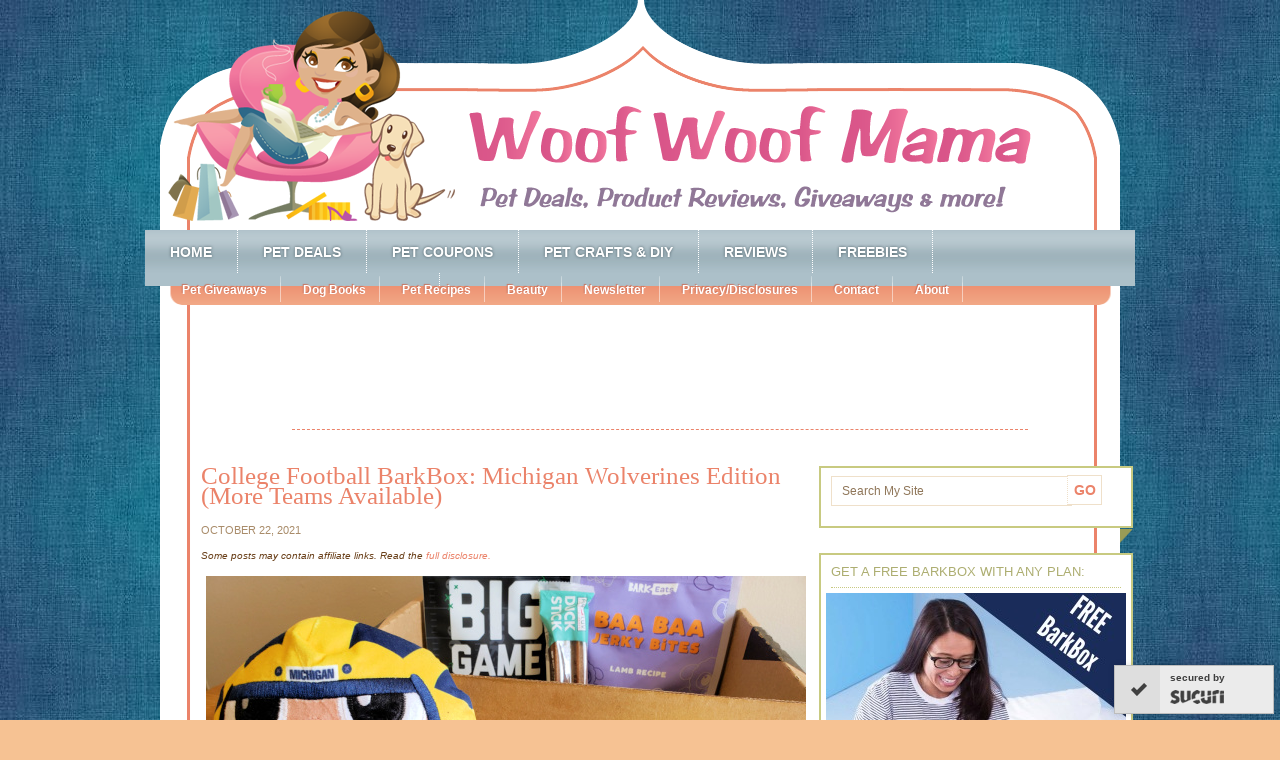

--- FILE ---
content_type: text/html; charset=UTF-8
request_url: https://woofwoofmama.com/tag/barkbox-review/
body_size: 21073
content:
<!DOCTYPE html PUBLIC "-//W3C//DTD XHTML 1.0 Transitional//EN" "http://www.w3.org/TR/xhtml1/DTD/xhtml1-transitional.dtd">
<html xmlns="http://www.w3.org/1999/xhtml" dir="ltr"  xmlns:fb="http://ogp.me/ns/fb#" xmlns:og="http://ogp.me/ns#" lang="en-US" xml:lang="en-US"
	prefix="og: https://ogp.me/ns#" >
<head profile="http://gmpg.org/xfn/11">
<meta http-equiv="Content-Type" content="text/html; charset=UTF-8" />
	<title>barkbox review | Woof Woof Mama</title>

		<!-- All in One SEO 4.3.8 - aioseo.com -->
		<meta name="robots" content="max-image-preview:large" />
		<meta name="keywords" content="pets,deals,college football,dogs,gifts,michigan,football,gear,toys treats,barkbox review,football barkbox,daisy,barkbox,review,subscription,free shipping,coupon code,barkbox coupon,toys,treats,coupon,promo codes,dog box,spa" />
		<link rel="canonical" href="https://woofwoofmama.com/tag/barkbox-review/" />
		<link rel="next" href="https://woofwoofmama.com/tag/barkbox-review/page/2/" />
		<meta name="generator" content="All in One SEO (AIOSEO) 4.3.8" />
		<meta name="google" content="nositelinkssearchbox" />
		<script type="application/ld+json" class="aioseo-schema">
			{"@context":"https:\/\/schema.org","@graph":[{"@type":"BreadcrumbList","@id":"https:\/\/woofwoofmama.com\/tag\/barkbox-review\/#breadcrumblist","itemListElement":[{"@type":"ListItem","@id":"https:\/\/woofwoofmama.com\/#listItem","position":1,"item":{"@type":"WebPage","@id":"https:\/\/woofwoofmama.com\/","name":"Home","description":"Money Saving Dog Mom w\/ advice on BarkBox deals, pet care, travel, pet coupons, dog product reviews, free stuff for pets + news for dogs, cats & pet lovers!","url":"https:\/\/woofwoofmama.com\/"},"nextItem":"https:\/\/woofwoofmama.com\/tag\/barkbox-review\/#listItem"},{"@type":"ListItem","@id":"https:\/\/woofwoofmama.com\/tag\/barkbox-review\/#listItem","position":2,"item":{"@type":"WebPage","@id":"https:\/\/woofwoofmama.com\/tag\/barkbox-review\/","name":"barkbox review","url":"https:\/\/woofwoofmama.com\/tag\/barkbox-review\/"},"previousItem":"https:\/\/woofwoofmama.com\/#listItem"}]},{"@type":"CollectionPage","@id":"https:\/\/woofwoofmama.com\/tag\/barkbox-review\/#collectionpage","url":"https:\/\/woofwoofmama.com\/tag\/barkbox-review\/","name":"barkbox review | Woof Woof Mama","inLanguage":"en-US","isPartOf":{"@id":"https:\/\/woofwoofmama.com\/#website"},"breadcrumb":{"@id":"https:\/\/woofwoofmama.com\/tag\/barkbox-review\/#breadcrumblist"}},{"@type":"Organization","@id":"https:\/\/woofwoofmama.com\/#organization","name":"Woof Woof Mama","url":"https:\/\/woofwoofmama.com\/","logo":{"@type":"ImageObject","url":"https:\/\/woofwoofmama.com\/wp-content\/uploads\/2021\/03\/cropped-wwm-wptouch.png","@id":"https:\/\/woofwoofmama.com\/#organizationLogo","width":512,"height":512},"image":{"@id":"https:\/\/woofwoofmama.com\/#organizationLogo"}},{"@type":"WebSite","@id":"https:\/\/woofwoofmama.com\/#website","url":"https:\/\/woofwoofmama.com\/","name":"Woof Woof Mama","description":"Pet Deals, Coupons, Discounts, Freebies & News","inLanguage":"en-US","publisher":{"@id":"https:\/\/woofwoofmama.com\/#organization"}}]}
		</script>
		<!-- All in One SEO -->

<link rel='dns-prefetch' href='//static.addtoany.com' />
<link rel="alternate" type="application/rss+xml" title="Woof Woof Mama &raquo; Feed" href="https://woofwoofmama.com/feed/" />
<link rel="alternate" type="application/rss+xml" title="Woof Woof Mama &raquo; Comments Feed" href="https://woofwoofmama.com/comments/feed/" />
<link rel="alternate" type="application/rss+xml" title="Woof Woof Mama &raquo; barkbox review Tag Feed" href="https://woofwoofmama.com/tag/barkbox-review/feed/" />
<script type="text/javascript">
window._wpemojiSettings = {"baseUrl":"https:\/\/s.w.org\/images\/core\/emoji\/14.0.0\/72x72\/","ext":".png","svgUrl":"https:\/\/s.w.org\/images\/core\/emoji\/14.0.0\/svg\/","svgExt":".svg","source":{"concatemoji":"https:\/\/woofwoofmama.com\/wp-includes\/js\/wp-emoji-release.min.js?ver=6.2.8"}};
/*! This file is auto-generated */
!function(e,a,t){var n,r,o,i=a.createElement("canvas"),p=i.getContext&&i.getContext("2d");function s(e,t){p.clearRect(0,0,i.width,i.height),p.fillText(e,0,0);e=i.toDataURL();return p.clearRect(0,0,i.width,i.height),p.fillText(t,0,0),e===i.toDataURL()}function c(e){var t=a.createElement("script");t.src=e,t.defer=t.type="text/javascript",a.getElementsByTagName("head")[0].appendChild(t)}for(o=Array("flag","emoji"),t.supports={everything:!0,everythingExceptFlag:!0},r=0;r<o.length;r++)t.supports[o[r]]=function(e){if(p&&p.fillText)switch(p.textBaseline="top",p.font="600 32px Arial",e){case"flag":return s("\ud83c\udff3\ufe0f\u200d\u26a7\ufe0f","\ud83c\udff3\ufe0f\u200b\u26a7\ufe0f")?!1:!s("\ud83c\uddfa\ud83c\uddf3","\ud83c\uddfa\u200b\ud83c\uddf3")&&!s("\ud83c\udff4\udb40\udc67\udb40\udc62\udb40\udc65\udb40\udc6e\udb40\udc67\udb40\udc7f","\ud83c\udff4\u200b\udb40\udc67\u200b\udb40\udc62\u200b\udb40\udc65\u200b\udb40\udc6e\u200b\udb40\udc67\u200b\udb40\udc7f");case"emoji":return!s("\ud83e\udef1\ud83c\udffb\u200d\ud83e\udef2\ud83c\udfff","\ud83e\udef1\ud83c\udffb\u200b\ud83e\udef2\ud83c\udfff")}return!1}(o[r]),t.supports.everything=t.supports.everything&&t.supports[o[r]],"flag"!==o[r]&&(t.supports.everythingExceptFlag=t.supports.everythingExceptFlag&&t.supports[o[r]]);t.supports.everythingExceptFlag=t.supports.everythingExceptFlag&&!t.supports.flag,t.DOMReady=!1,t.readyCallback=function(){t.DOMReady=!0},t.supports.everything||(n=function(){t.readyCallback()},a.addEventListener?(a.addEventListener("DOMContentLoaded",n,!1),e.addEventListener("load",n,!1)):(e.attachEvent("onload",n),a.attachEvent("onreadystatechange",function(){"complete"===a.readyState&&t.readyCallback()})),(e=t.source||{}).concatemoji?c(e.concatemoji):e.wpemoji&&e.twemoji&&(c(e.twemoji),c(e.wpemoji)))}(window,document,window._wpemojiSettings);
</script>
<style type="text/css">
img.wp-smiley,
img.emoji {
	display: inline !important;
	border: none !important;
	box-shadow: none !important;
	height: 1em !important;
	width: 1em !important;
	margin: 0 0.07em !important;
	vertical-align: -0.1em !important;
	background: none !important;
	padding: 0 !important;
}
</style>
	<link rel='stylesheet' id='family-tree-child-theme-css' href='https://woofwoofmama.com/wp-content/themes/familytree/style.css?ver=1.2' type='text/css' media='all' />
<link rel='stylesheet' id='wp-block-library-css' href='https://woofwoofmama.com/wp-includes/css/dist/block-library/style.min.css?ver=6.2.8' type='text/css' media='all' />
<link rel='stylesheet' id='classic-theme-styles-css' href='https://woofwoofmama.com/wp-includes/css/classic-themes.min.css?ver=6.2.8' type='text/css' media='all' />
<style id='global-styles-inline-css' type='text/css'>
body{--wp--preset--color--black: #000000;--wp--preset--color--cyan-bluish-gray: #abb8c3;--wp--preset--color--white: #ffffff;--wp--preset--color--pale-pink: #f78da7;--wp--preset--color--vivid-red: #cf2e2e;--wp--preset--color--luminous-vivid-orange: #ff6900;--wp--preset--color--luminous-vivid-amber: #fcb900;--wp--preset--color--light-green-cyan: #7bdcb5;--wp--preset--color--vivid-green-cyan: #00d084;--wp--preset--color--pale-cyan-blue: #8ed1fc;--wp--preset--color--vivid-cyan-blue: #0693e3;--wp--preset--color--vivid-purple: #9b51e0;--wp--preset--gradient--vivid-cyan-blue-to-vivid-purple: linear-gradient(135deg,rgba(6,147,227,1) 0%,rgb(155,81,224) 100%);--wp--preset--gradient--light-green-cyan-to-vivid-green-cyan: linear-gradient(135deg,rgb(122,220,180) 0%,rgb(0,208,130) 100%);--wp--preset--gradient--luminous-vivid-amber-to-luminous-vivid-orange: linear-gradient(135deg,rgba(252,185,0,1) 0%,rgba(255,105,0,1) 100%);--wp--preset--gradient--luminous-vivid-orange-to-vivid-red: linear-gradient(135deg,rgba(255,105,0,1) 0%,rgb(207,46,46) 100%);--wp--preset--gradient--very-light-gray-to-cyan-bluish-gray: linear-gradient(135deg,rgb(238,238,238) 0%,rgb(169,184,195) 100%);--wp--preset--gradient--cool-to-warm-spectrum: linear-gradient(135deg,rgb(74,234,220) 0%,rgb(151,120,209) 20%,rgb(207,42,186) 40%,rgb(238,44,130) 60%,rgb(251,105,98) 80%,rgb(254,248,76) 100%);--wp--preset--gradient--blush-light-purple: linear-gradient(135deg,rgb(255,206,236) 0%,rgb(152,150,240) 100%);--wp--preset--gradient--blush-bordeaux: linear-gradient(135deg,rgb(254,205,165) 0%,rgb(254,45,45) 50%,rgb(107,0,62) 100%);--wp--preset--gradient--luminous-dusk: linear-gradient(135deg,rgb(255,203,112) 0%,rgb(199,81,192) 50%,rgb(65,88,208) 100%);--wp--preset--gradient--pale-ocean: linear-gradient(135deg,rgb(255,245,203) 0%,rgb(182,227,212) 50%,rgb(51,167,181) 100%);--wp--preset--gradient--electric-grass: linear-gradient(135deg,rgb(202,248,128) 0%,rgb(113,206,126) 100%);--wp--preset--gradient--midnight: linear-gradient(135deg,rgb(2,3,129) 0%,rgb(40,116,252) 100%);--wp--preset--duotone--dark-grayscale: url('#wp-duotone-dark-grayscale');--wp--preset--duotone--grayscale: url('#wp-duotone-grayscale');--wp--preset--duotone--purple-yellow: url('#wp-duotone-purple-yellow');--wp--preset--duotone--blue-red: url('#wp-duotone-blue-red');--wp--preset--duotone--midnight: url('#wp-duotone-midnight');--wp--preset--duotone--magenta-yellow: url('#wp-duotone-magenta-yellow');--wp--preset--duotone--purple-green: url('#wp-duotone-purple-green');--wp--preset--duotone--blue-orange: url('#wp-duotone-blue-orange');--wp--preset--font-size--small: 13px;--wp--preset--font-size--medium: 20px;--wp--preset--font-size--large: 36px;--wp--preset--font-size--x-large: 42px;--wp--preset--spacing--20: 0.44rem;--wp--preset--spacing--30: 0.67rem;--wp--preset--spacing--40: 1rem;--wp--preset--spacing--50: 1.5rem;--wp--preset--spacing--60: 2.25rem;--wp--preset--spacing--70: 3.38rem;--wp--preset--spacing--80: 5.06rem;--wp--preset--shadow--natural: 6px 6px 9px rgba(0, 0, 0, 0.2);--wp--preset--shadow--deep: 12px 12px 50px rgba(0, 0, 0, 0.4);--wp--preset--shadow--sharp: 6px 6px 0px rgba(0, 0, 0, 0.2);--wp--preset--shadow--outlined: 6px 6px 0px -3px rgba(255, 255, 255, 1), 6px 6px rgba(0, 0, 0, 1);--wp--preset--shadow--crisp: 6px 6px 0px rgba(0, 0, 0, 1);}:where(.is-layout-flex){gap: 0.5em;}body .is-layout-flow > .alignleft{float: left;margin-inline-start: 0;margin-inline-end: 2em;}body .is-layout-flow > .alignright{float: right;margin-inline-start: 2em;margin-inline-end: 0;}body .is-layout-flow > .aligncenter{margin-left: auto !important;margin-right: auto !important;}body .is-layout-constrained > .alignleft{float: left;margin-inline-start: 0;margin-inline-end: 2em;}body .is-layout-constrained > .alignright{float: right;margin-inline-start: 2em;margin-inline-end: 0;}body .is-layout-constrained > .aligncenter{margin-left: auto !important;margin-right: auto !important;}body .is-layout-constrained > :where(:not(.alignleft):not(.alignright):not(.alignfull)){max-width: var(--wp--style--global--content-size);margin-left: auto !important;margin-right: auto !important;}body .is-layout-constrained > .alignwide{max-width: var(--wp--style--global--wide-size);}body .is-layout-flex{display: flex;}body .is-layout-flex{flex-wrap: wrap;align-items: center;}body .is-layout-flex > *{margin: 0;}:where(.wp-block-columns.is-layout-flex){gap: 2em;}.has-black-color{color: var(--wp--preset--color--black) !important;}.has-cyan-bluish-gray-color{color: var(--wp--preset--color--cyan-bluish-gray) !important;}.has-white-color{color: var(--wp--preset--color--white) !important;}.has-pale-pink-color{color: var(--wp--preset--color--pale-pink) !important;}.has-vivid-red-color{color: var(--wp--preset--color--vivid-red) !important;}.has-luminous-vivid-orange-color{color: var(--wp--preset--color--luminous-vivid-orange) !important;}.has-luminous-vivid-amber-color{color: var(--wp--preset--color--luminous-vivid-amber) !important;}.has-light-green-cyan-color{color: var(--wp--preset--color--light-green-cyan) !important;}.has-vivid-green-cyan-color{color: var(--wp--preset--color--vivid-green-cyan) !important;}.has-pale-cyan-blue-color{color: var(--wp--preset--color--pale-cyan-blue) !important;}.has-vivid-cyan-blue-color{color: var(--wp--preset--color--vivid-cyan-blue) !important;}.has-vivid-purple-color{color: var(--wp--preset--color--vivid-purple) !important;}.has-black-background-color{background-color: var(--wp--preset--color--black) !important;}.has-cyan-bluish-gray-background-color{background-color: var(--wp--preset--color--cyan-bluish-gray) !important;}.has-white-background-color{background-color: var(--wp--preset--color--white) !important;}.has-pale-pink-background-color{background-color: var(--wp--preset--color--pale-pink) !important;}.has-vivid-red-background-color{background-color: var(--wp--preset--color--vivid-red) !important;}.has-luminous-vivid-orange-background-color{background-color: var(--wp--preset--color--luminous-vivid-orange) !important;}.has-luminous-vivid-amber-background-color{background-color: var(--wp--preset--color--luminous-vivid-amber) !important;}.has-light-green-cyan-background-color{background-color: var(--wp--preset--color--light-green-cyan) !important;}.has-vivid-green-cyan-background-color{background-color: var(--wp--preset--color--vivid-green-cyan) !important;}.has-pale-cyan-blue-background-color{background-color: var(--wp--preset--color--pale-cyan-blue) !important;}.has-vivid-cyan-blue-background-color{background-color: var(--wp--preset--color--vivid-cyan-blue) !important;}.has-vivid-purple-background-color{background-color: var(--wp--preset--color--vivid-purple) !important;}.has-black-border-color{border-color: var(--wp--preset--color--black) !important;}.has-cyan-bluish-gray-border-color{border-color: var(--wp--preset--color--cyan-bluish-gray) !important;}.has-white-border-color{border-color: var(--wp--preset--color--white) !important;}.has-pale-pink-border-color{border-color: var(--wp--preset--color--pale-pink) !important;}.has-vivid-red-border-color{border-color: var(--wp--preset--color--vivid-red) !important;}.has-luminous-vivid-orange-border-color{border-color: var(--wp--preset--color--luminous-vivid-orange) !important;}.has-luminous-vivid-amber-border-color{border-color: var(--wp--preset--color--luminous-vivid-amber) !important;}.has-light-green-cyan-border-color{border-color: var(--wp--preset--color--light-green-cyan) !important;}.has-vivid-green-cyan-border-color{border-color: var(--wp--preset--color--vivid-green-cyan) !important;}.has-pale-cyan-blue-border-color{border-color: var(--wp--preset--color--pale-cyan-blue) !important;}.has-vivid-cyan-blue-border-color{border-color: var(--wp--preset--color--vivid-cyan-blue) !important;}.has-vivid-purple-border-color{border-color: var(--wp--preset--color--vivid-purple) !important;}.has-vivid-cyan-blue-to-vivid-purple-gradient-background{background: var(--wp--preset--gradient--vivid-cyan-blue-to-vivid-purple) !important;}.has-light-green-cyan-to-vivid-green-cyan-gradient-background{background: var(--wp--preset--gradient--light-green-cyan-to-vivid-green-cyan) !important;}.has-luminous-vivid-amber-to-luminous-vivid-orange-gradient-background{background: var(--wp--preset--gradient--luminous-vivid-amber-to-luminous-vivid-orange) !important;}.has-luminous-vivid-orange-to-vivid-red-gradient-background{background: var(--wp--preset--gradient--luminous-vivid-orange-to-vivid-red) !important;}.has-very-light-gray-to-cyan-bluish-gray-gradient-background{background: var(--wp--preset--gradient--very-light-gray-to-cyan-bluish-gray) !important;}.has-cool-to-warm-spectrum-gradient-background{background: var(--wp--preset--gradient--cool-to-warm-spectrum) !important;}.has-blush-light-purple-gradient-background{background: var(--wp--preset--gradient--blush-light-purple) !important;}.has-blush-bordeaux-gradient-background{background: var(--wp--preset--gradient--blush-bordeaux) !important;}.has-luminous-dusk-gradient-background{background: var(--wp--preset--gradient--luminous-dusk) !important;}.has-pale-ocean-gradient-background{background: var(--wp--preset--gradient--pale-ocean) !important;}.has-electric-grass-gradient-background{background: var(--wp--preset--gradient--electric-grass) !important;}.has-midnight-gradient-background{background: var(--wp--preset--gradient--midnight) !important;}.has-small-font-size{font-size: var(--wp--preset--font-size--small) !important;}.has-medium-font-size{font-size: var(--wp--preset--font-size--medium) !important;}.has-large-font-size{font-size: var(--wp--preset--font-size--large) !important;}.has-x-large-font-size{font-size: var(--wp--preset--font-size--x-large) !important;}
.wp-block-navigation a:where(:not(.wp-element-button)){color: inherit;}
:where(.wp-block-columns.is-layout-flex){gap: 2em;}
.wp-block-pullquote{font-size: 1.5em;line-height: 1.6;}
</style>
<link rel='stylesheet' id='social-widget-css' href='https://woofwoofmama.com/wp-content/plugins/social-media-widget/social_widget.css?ver=6.2.8' type='text/css' media='all' />
<link rel='stylesheet' id='wp-pagenavi-css' href='https://woofwoofmama.com/wp-content/plugins/wp-pagenavi/pagenavi-css.css?ver=2.70' type='text/css' media='all' />
<link rel='stylesheet' id='addtoany-css' href='https://woofwoofmama.com/wp-content/plugins/add-to-any/addtoany.min.css?ver=1.16' type='text/css' media='all' />
<script type='text/javascript' src='https://woofwoofmama.com/wp-includes/js/jquery/jquery.min.js?ver=3.6.4' id='jquery-core-js'></script>
<script type='text/javascript' src='https://woofwoofmama.com/wp-includes/js/jquery/jquery-migrate.min.js?ver=3.4.0' id='jquery-migrate-js'></script>
<script type='text/javascript' id='addtoany-core-js-before'>
window.a2a_config=window.a2a_config||{};a2a_config.callbacks=[];a2a_config.overlays=[];a2a_config.templates={};
</script>
<script type='text/javascript' async src='https://static.addtoany.com/menu/page.js' id='addtoany-core-js'></script>
<script type='text/javascript' async src='https://woofwoofmama.com/wp-content/plugins/add-to-any/addtoany.min.js?ver=1.1' id='addtoany-jquery-js'></script>
<!--[if lt IE 9]>
<script type='text/javascript' src='https://woofwoofmama.com/wp-content/themes/genesis/lib/js/html5shiv.min.js?ver=3.7.3' id='html5shiv-js'></script>
<![endif]-->
<link rel="https://api.w.org/" href="https://woofwoofmama.com/wp-json/" /><link rel="alternate" type="application/json" href="https://woofwoofmama.com/wp-json/wp/v2/tags/3186" /><link rel="EditURI" type="application/rsd+xml" title="RSD" href="https://woofwoofmama.com/xmlrpc.php?rsd" />
<link rel="wlwmanifest" type="application/wlwmanifest+xml" href="https://woofwoofmama.com/wp-includes/wlwmanifest.xml" />
<meta name="generator" content="WordPress 6.2.8" />
<meta property='og:image' content='http://woofwoofmama.com/wp-content/uploads/2013/03/wwm-logo.png' />
<link rel='image_src' href='http://woofwoofmama.com/wp-content/uploads/2013/03/wwm-logo.png' />
<meta property='og:description' content='Money Saving Mama to rescue pup Daisy. Sharing advice on deals, pet care, travel, and more fun stuff! Pet deals, coupons, free stuff and news for dogs, cats, critters &amp; the humans who love them!' />
<meta property='og:site_name' content='Woof Woof Mama' />
<meta property='fb:app_id' content='153350418088675' />
<meta property='og:locale' content='en_US' />
<style data-context="foundation-flickity-css">/*! Flickity v2.0.2
http://flickity.metafizzy.co
---------------------------------------------- */.flickity-enabled{position:relative}.flickity-enabled:focus{outline:0}.flickity-viewport{overflow:hidden;position:relative;height:100%}.flickity-slider{position:absolute;width:100%;height:100%}.flickity-enabled.is-draggable{-webkit-tap-highlight-color:transparent;tap-highlight-color:transparent;-webkit-user-select:none;-moz-user-select:none;-ms-user-select:none;user-select:none}.flickity-enabled.is-draggable .flickity-viewport{cursor:move;cursor:-webkit-grab;cursor:grab}.flickity-enabled.is-draggable .flickity-viewport.is-pointer-down{cursor:-webkit-grabbing;cursor:grabbing}.flickity-prev-next-button{position:absolute;top:50%;width:44px;height:44px;border:none;border-radius:50%;background:#fff;background:hsla(0,0%,100%,.75);cursor:pointer;-webkit-transform:translateY(-50%);transform:translateY(-50%)}.flickity-prev-next-button:hover{background:#fff}.flickity-prev-next-button:focus{outline:0;box-shadow:0 0 0 5px #09f}.flickity-prev-next-button:active{opacity:.6}.flickity-prev-next-button.previous{left:10px}.flickity-prev-next-button.next{right:10px}.flickity-rtl .flickity-prev-next-button.previous{left:auto;right:10px}.flickity-rtl .flickity-prev-next-button.next{right:auto;left:10px}.flickity-prev-next-button:disabled{opacity:.3;cursor:auto}.flickity-prev-next-button svg{position:absolute;left:20%;top:20%;width:60%;height:60%}.flickity-prev-next-button .arrow{fill:#333}.flickity-page-dots{position:absolute;width:100%;bottom:-25px;padding:0;margin:0;list-style:none;text-align:center;line-height:1}.flickity-rtl .flickity-page-dots{direction:rtl}.flickity-page-dots .dot{display:inline-block;width:10px;height:10px;margin:0 8px;background:#333;border-radius:50%;opacity:.25;cursor:pointer}.flickity-page-dots .dot.is-selected{opacity:1}</style><style data-context="foundation-slideout-css">.slideout-menu{position:fixed;left:0;top:0;bottom:0;right:auto;z-index:0;width:256px;overflow-y:auto;-webkit-overflow-scrolling:touch;display:none}.slideout-menu.pushit-right{left:auto;right:0}.slideout-panel{position:relative;z-index:1;will-change:transform}.slideout-open,.slideout-open .slideout-panel,.slideout-open body{overflow:hidden}.slideout-open .slideout-menu{display:block}.pushit{display:none}</style><link rel="pingback" href="https://woofwoofmama.com/xmlrpc.php" />
<script>
  (function(i,s,o,g,r,a,m){i['GoogleAnalyticsObject']=r;i[r]=i[r]||function(){
  (i[r].q=i[r].q||[]).push(arguments)},i[r].l=1*new Date();a=s.createElement(o),
  m=s.getElementsByTagName(o)[0];a.async=1;a.src=g;m.parentNode.insertBefore(a,m)
  })(window,document,'script','https://www.google-analytics.com/analytics.js','ga');

  ga('create', 'UA-25717398-1', 'auto');
  ga('send', 'pageview');

</script>

<link href="https://plus.google.com/105162081555639573123" rel="publisher" /><script type="text/javascript">
(function()
{var po = document.createElement("script");
po.type = "text/javascript"; po.async = true;po.src = "https://apis.google.com/js/plusone.js";
var s = document.getElementsByTagName("script")[0];
s.parentNode.insertBefore(po, s);
})();</script>



<meta name="msvalidate.01" content="5F221DF530E5A755AE6251285705BAD1" />

<script async src="//pagead2.googlesyndication.com/pagead/js/adsbygoogle.js"></script>
<script>
  (adsbygoogle = window.adsbygoogle || []).push({
    google_ad_client: "ca-pub-6909221639580131",
    enable_page_level_ads: true
  });
</script>

<!-- Facebook Pixel Code -->
<script>
  !function(f,b,e,v,n,t,s)
  {if(f.fbq)return;n=f.fbq=function(){n.callMethod?
  n.callMethod.apply(n,arguments):n.queue.push(arguments)};
  if(!f._fbq)f._fbq=n;n.push=n;n.loaded=!0;n.version='2.0';
  n.queue=[];t=b.createElement(e);t.async=!0;
  t.src=v;s=b.getElementsByTagName(e)[0];
  s.parentNode.insertBefore(t,s)}(window, document,'script',
  'https://connect.facebook.net/en_US/fbevents.js');
  fbq('init', '1278629272150309');
  fbq('track', 'PageView');
</script>
<noscript><img height="1" width="1" style="display:none"
  src="https://www.facebook.com/tr?id=1278629272150309&ev=PageView&noscript=1"
/></noscript>
<!-- End Facebook Pixel Code -->




<style type="text/css">#header { background: url(https://woofwoofmama.com/wp-content/uploads/2011/11/header_shape-newer-ft3.png) no-repeat !important; }</style>
<!-- Facebook Conversion Code for FB gift ad nov14 -->
<script>(function() {
  var _fbq = window._fbq || (window._fbq = []);
  if (!_fbq.loaded) {
    var fbds = document.createElement('script');
    fbds.async = true;
    fbds.src = '//connect.facebook.net/en_US/fbds.js';
    var s = document.getElementsByTagName('script')[0];
    s.parentNode.insertBefore(fbds, s);
    _fbq.loaded = true;
  }
})();
window._fbq = window._fbq || [];
window._fbq.push(['track', '6017055693152', {'value':'0.00','currency':'USD'}]);
</script>
<noscript><img height="1" width="1" alt="" style="display:none" src="https://www.facebook.com/tr?ev=6017055693152&amp;cd[value]=0.00&amp;cd[currency]=USD&amp;noscript=1" /></noscript>
<script src="https://js.gleam.io/oi-ZE2A75wy.js" async="async"></script>
<style type="text/css" id="custom-background-css">
body.custom-background { background-image: url("https://woofwoofmama.com/wp-content/uploads/2011/11/me-denim-for-blue.jpg"); background-position: left top; background-size: auto; background-repeat: repeat; background-attachment: scroll; }
</style>
	<link rel="icon" href="https://woofwoofmama.com/wp-content/uploads/2021/03/Daisy-favicon.png" sizes="32x32" />
<link rel="icon" href="https://woofwoofmama.com/wp-content/uploads/2021/03/Daisy-favicon.png" sizes="192x192" />
<link rel="apple-touch-icon" href="https://woofwoofmama.com/wp-content/uploads/2021/03/Daisy-favicon.png" />
<meta name="msapplication-TileImage" content="https://woofwoofmama.com/wp-content/uploads/2021/03/Daisy-favicon.png" />
<style>.ios7.web-app-mode.has-fixed header{ background-color: rgba(59,89,152,.88);}</style></head>
<body class="archive tag tag-barkbox-review tag-3186 custom-background custom-header header-image header-full-width content-sidebar"><svg xmlns="http://www.w3.org/2000/svg" viewBox="0 0 0 0" width="0" height="0" focusable="false" role="none" style="visibility: hidden; position: absolute; left: -9999px; overflow: hidden;" ><defs><filter id="wp-duotone-dark-grayscale"><feColorMatrix color-interpolation-filters="sRGB" type="matrix" values=" .299 .587 .114 0 0 .299 .587 .114 0 0 .299 .587 .114 0 0 .299 .587 .114 0 0 " /><feComponentTransfer color-interpolation-filters="sRGB" ><feFuncR type="table" tableValues="0 0.498039215686" /><feFuncG type="table" tableValues="0 0.498039215686" /><feFuncB type="table" tableValues="0 0.498039215686" /><feFuncA type="table" tableValues="1 1" /></feComponentTransfer><feComposite in2="SourceGraphic" operator="in" /></filter></defs></svg><svg xmlns="http://www.w3.org/2000/svg" viewBox="0 0 0 0" width="0" height="0" focusable="false" role="none" style="visibility: hidden; position: absolute; left: -9999px; overflow: hidden;" ><defs><filter id="wp-duotone-grayscale"><feColorMatrix color-interpolation-filters="sRGB" type="matrix" values=" .299 .587 .114 0 0 .299 .587 .114 0 0 .299 .587 .114 0 0 .299 .587 .114 0 0 " /><feComponentTransfer color-interpolation-filters="sRGB" ><feFuncR type="table" tableValues="0 1" /><feFuncG type="table" tableValues="0 1" /><feFuncB type="table" tableValues="0 1" /><feFuncA type="table" tableValues="1 1" /></feComponentTransfer><feComposite in2="SourceGraphic" operator="in" /></filter></defs></svg><svg xmlns="http://www.w3.org/2000/svg" viewBox="0 0 0 0" width="0" height="0" focusable="false" role="none" style="visibility: hidden; position: absolute; left: -9999px; overflow: hidden;" ><defs><filter id="wp-duotone-purple-yellow"><feColorMatrix color-interpolation-filters="sRGB" type="matrix" values=" .299 .587 .114 0 0 .299 .587 .114 0 0 .299 .587 .114 0 0 .299 .587 .114 0 0 " /><feComponentTransfer color-interpolation-filters="sRGB" ><feFuncR type="table" tableValues="0.549019607843 0.988235294118" /><feFuncG type="table" tableValues="0 1" /><feFuncB type="table" tableValues="0.717647058824 0.254901960784" /><feFuncA type="table" tableValues="1 1" /></feComponentTransfer><feComposite in2="SourceGraphic" operator="in" /></filter></defs></svg><svg xmlns="http://www.w3.org/2000/svg" viewBox="0 0 0 0" width="0" height="0" focusable="false" role="none" style="visibility: hidden; position: absolute; left: -9999px; overflow: hidden;" ><defs><filter id="wp-duotone-blue-red"><feColorMatrix color-interpolation-filters="sRGB" type="matrix" values=" .299 .587 .114 0 0 .299 .587 .114 0 0 .299 .587 .114 0 0 .299 .587 .114 0 0 " /><feComponentTransfer color-interpolation-filters="sRGB" ><feFuncR type="table" tableValues="0 1" /><feFuncG type="table" tableValues="0 0.278431372549" /><feFuncB type="table" tableValues="0.592156862745 0.278431372549" /><feFuncA type="table" tableValues="1 1" /></feComponentTransfer><feComposite in2="SourceGraphic" operator="in" /></filter></defs></svg><svg xmlns="http://www.w3.org/2000/svg" viewBox="0 0 0 0" width="0" height="0" focusable="false" role="none" style="visibility: hidden; position: absolute; left: -9999px; overflow: hidden;" ><defs><filter id="wp-duotone-midnight"><feColorMatrix color-interpolation-filters="sRGB" type="matrix" values=" .299 .587 .114 0 0 .299 .587 .114 0 0 .299 .587 .114 0 0 .299 .587 .114 0 0 " /><feComponentTransfer color-interpolation-filters="sRGB" ><feFuncR type="table" tableValues="0 0" /><feFuncG type="table" tableValues="0 0.647058823529" /><feFuncB type="table" tableValues="0 1" /><feFuncA type="table" tableValues="1 1" /></feComponentTransfer><feComposite in2="SourceGraphic" operator="in" /></filter></defs></svg><svg xmlns="http://www.w3.org/2000/svg" viewBox="0 0 0 0" width="0" height="0" focusable="false" role="none" style="visibility: hidden; position: absolute; left: -9999px; overflow: hidden;" ><defs><filter id="wp-duotone-magenta-yellow"><feColorMatrix color-interpolation-filters="sRGB" type="matrix" values=" .299 .587 .114 0 0 .299 .587 .114 0 0 .299 .587 .114 0 0 .299 .587 .114 0 0 " /><feComponentTransfer color-interpolation-filters="sRGB" ><feFuncR type="table" tableValues="0.780392156863 1" /><feFuncG type="table" tableValues="0 0.949019607843" /><feFuncB type="table" tableValues="0.352941176471 0.470588235294" /><feFuncA type="table" tableValues="1 1" /></feComponentTransfer><feComposite in2="SourceGraphic" operator="in" /></filter></defs></svg><svg xmlns="http://www.w3.org/2000/svg" viewBox="0 0 0 0" width="0" height="0" focusable="false" role="none" style="visibility: hidden; position: absolute; left: -9999px; overflow: hidden;" ><defs><filter id="wp-duotone-purple-green"><feColorMatrix color-interpolation-filters="sRGB" type="matrix" values=" .299 .587 .114 0 0 .299 .587 .114 0 0 .299 .587 .114 0 0 .299 .587 .114 0 0 " /><feComponentTransfer color-interpolation-filters="sRGB" ><feFuncR type="table" tableValues="0.650980392157 0.403921568627" /><feFuncG type="table" tableValues="0 1" /><feFuncB type="table" tableValues="0.447058823529 0.4" /><feFuncA type="table" tableValues="1 1" /></feComponentTransfer><feComposite in2="SourceGraphic" operator="in" /></filter></defs></svg><svg xmlns="http://www.w3.org/2000/svg" viewBox="0 0 0 0" width="0" height="0" focusable="false" role="none" style="visibility: hidden; position: absolute; left: -9999px; overflow: hidden;" ><defs><filter id="wp-duotone-blue-orange"><feColorMatrix color-interpolation-filters="sRGB" type="matrix" values=" .299 .587 .114 0 0 .299 .587 .114 0 0 .299 .587 .114 0 0 .299 .587 .114 0 0 " /><feComponentTransfer color-interpolation-filters="sRGB" ><feFuncR type="table" tableValues="0.0980392156863 1" /><feFuncG type="table" tableValues="0 0.662745098039" /><feFuncB type="table" tableValues="0.847058823529 0.419607843137" /><feFuncA type="table" tableValues="1 1" /></feComponentTransfer><feComposite in2="SourceGraphic" operator="in" /></filter></defs></svg><div id="wrap"><div id="header"><div class="wrap"><div id="title-area"><p id="title"><a href="https://woofwoofmama.com/">Woof Woof Mama</a></p><p id="description">Pet Deals, Coupons, Discounts, Freebies &amp; News</p></div></div></div><div id="nav"><div class="wrap"><ul id="menu-navigation-bar" class="menu genesis-nav-menu menu-primary"><li id="menu-item-15" class="menu-item menu-item-type-custom menu-item-object-custom menu-item-home menu-item-15"><a title="Woof Woof Mama Pet Blog Home" href="https://woofwoofmama.com">Home</a></li>
<li id="menu-item-186" class="menu-item menu-item-type-taxonomy menu-item-object-category menu-item-186"><a title="Pet Deals" href="https://woofwoofmama.com/category/pet-deals/">Pet Deals</a></li>
<li id="menu-item-6647" class="menu-item menu-item-type-custom menu-item-object-custom menu-item-6647"><a title="Pet Coupons" href="https://woofwoofmama.com/tag/coupons/">Pet Coupons</a></li>
<li id="menu-item-20315" class="menu-item menu-item-type-taxonomy menu-item-object-category menu-item-20315"><a title="Pet Crafts and DIY Projects" href="https://woofwoofmama.com/category/pet-crafts-diy/">Pet Crafts &#038; DIY</a></li>
<li id="menu-item-7056" class="menu-item menu-item-type-custom menu-item-object-custom menu-item-7056"><a title="Pet and Human Product Reviews" href="https://woofwoofmama.com/category/product-review-2/">Reviews</a></li>
<li id="menu-item-6993" class="menu-item menu-item-type-custom menu-item-object-custom menu-item-6993"><a title="Pet Freebies and Free Samples" href="https://woofwoofmama.com/tag/free/">Freebies</a></li>
<li id="menu-item-27788" class="menu-item menu-item-type-post_type menu-item-object-page menu-item-27788"><a href="https://woofwoofmama.com/barkbox-coupons-deals-reviews/">BarkBox Coupons and Reviews</a></li>
</ul></div></div><div id="subnav"><div class="wrap"><ul id="menu-second-menu" class="menu genesis-nav-menu menu-secondary"><li id="menu-item-20316" class="menu-item menu-item-type-taxonomy menu-item-object-category menu-item-20316"><a href="https://woofwoofmama.com/category/giveaways/">Pet Giveaways</a></li>
<li id="menu-item-32474" class="menu-item menu-item-type-taxonomy menu-item-object-category menu-item-32474"><a href="https://woofwoofmama.com/category/books-2/">Dog Books</a></li>
<li id="menu-item-20314" class="menu-item menu-item-type-taxonomy menu-item-object-category menu-item-20314"><a title="Recipes and Food" href="https://woofwoofmama.com/category/food/">Pet Recipes</a></li>
<li id="menu-item-19486" class="menu-item menu-item-type-custom menu-item-object-custom menu-item-19486"><a href="https://woofwoofmama.com/tag/beauty/">Beauty</a></li>
<li id="menu-item-6995" class="menu-item menu-item-type-post_type menu-item-object-page menu-item-6995"><a title="Get Daily Pet Deals delivered to your email inbox!" href="https://woofwoofmama.com/newsletter-signup/">Newsletter</a></li>
<li id="menu-item-7055" class="menu-item menu-item-type-post_type menu-item-object-page menu-item-privacy-policy menu-item-7055"><a title="Privacy Policy, Site Terms and Disclosures" rel="privacy-policy" href="https://woofwoofmama.com/disclosures/">Privacy/Disclosures</a></li>
<li id="menu-item-15765" class="menu-item menu-item-type-post_type menu-item-object-page menu-item-15765"><a href="https://woofwoofmama.com/contact/">Contact</a></li>
<li id="menu-item-17161" class="menu-item menu-item-type-post_type menu-item-object-page menu-item-17161"><a href="https://woofwoofmama.com/about/">About</a></li>
</ul></div></div><div id="inner"><div id="content-sidebar-wrap"><br><div style="text-align: center;"><script async src="//pagead2.googlesyndication.com/pagead/js/adsbygoogle.js"></script>
<!-- leaderboard -->
<ins class="adsbygoogle"
     style="display:inline-block;width:728px;height:90px"
     data-ad-client="ca-pub-6909221639580131"
     data-ad-slot="8637511046"></ins>
<script>
(adsbygoogle = window.adsbygoogle || []).push({});
</script>
<hr style="width: 80%;" /></div> <div id="content" class="hfeed"><div class="post-32835 post type-post status-publish format-standard has-post-thumbnail hentry category-gifts-2 category-holiday-gift-guide category-pet-deals category-product-review-2 category-subscription-boxes tag-barkbox-review tag-college-football tag-daisy-2 tag-deals tag-dogs tag-football tag-football-barkbox tag-gear tag-gifts tag-michigan tag-pets tag-toys-treats entry"><h2 class="entry-title"><a class="entry-title-link" rel="bookmark" href="https://woofwoofmama.com/2021/10/22/college-football-barkbox-michigan-wolverines-edition-more-teams-available/">College Football BarkBox: Michigan Wolverines Edition (More Teams Available)</a></h2>
<div class="post-info"><span class="date published time" title="2021-10-22T16:49:30-04:00">October 22, 2021</span>  </div><span style="font-size: x-small;"><i>Some posts may contain affiliate links. Read the <a target="_blank" href="http://woofwoofmama.com/disclosures/" color='#A98C6A'>full disclosure.</a></i></span><div class="entry-content"><p style="text-align: center;"><img decoding="async" class="aligncenter wp-image-32836 size-full" src="https://woofwoofmama.com/wp-content/uploads/2021/10/Michigan-Footbal-Dog-Toys.jpg" alt="Michigan Football Dog Toys" width="600" height="434" srcset="https://woofwoofmama.com/wp-content/uploads/2021/10/Michigan-Footbal-Dog-Toys.jpg 600w, https://woofwoofmama.com/wp-content/uploads/2021/10/Michigan-Footbal-Dog-Toys-300x217.jpg 300w" sizes="(max-width: 600px) 100vw, 600px" /></p>
<p>College football fans, how&#8217;s <em>your</em> team doing so far this season? As a Michigan Wolverines fan and also an alum, MY team is off to a GREAT start! The timing couldn&#8217;t be more perfect because BarkBox just released a new <a title="College Team Fan Gear for Dogs" href="https://barkbox.snlv.net/9WOJOW" target="_blank" rel="nofollow noopener">College Football BarkBox Collection</a>. Daisy and I are super excited to be celebrating with the Michigan Football edition!</p>
<p>Want to see all the teams &amp; schools available? <a title="Michigan Football BarkBox" href="https://barkbox.snlv.net/9WOJOW" target="_blank" rel="nofollow noopener">Click here</a> to snag some college football fan gear for your dog. Then read on to see what kinds of football-themed dog toys and treats you can expect to receive in your dog&#8217;s box. [<a href="https://barkbox.snlv.net/9WOJOW" target="_blank" rel="nofollow noopener">Jump to direct link</a> to order your team box now.]</p>
<p style="text-align: center;"><img decoding="async" loading="lazy" class="aligncenter wp-image-32839 size-full" src="https://woofwoofmama.com/wp-content/uploads/2021/10/Michigan-BarkBox-2021.jpg" alt="Foam Finger Dog Toy in Michigan Football BarkBox" width="600" height="800" srcset="https://woofwoofmama.com/wp-content/uploads/2021/10/Michigan-BarkBox-2021.jpg 600w, https://woofwoofmama.com/wp-content/uploads/2021/10/Michigan-BarkBox-2021-225x300.jpg 225w, https://woofwoofmama.com/wp-content/uploads/2021/10/Michigan-BarkBox-2021-435x580.jpg 435w" sizes="(max-width: 600px) 100vw, 600px" /></p>
<p>The College Football Barkbox we received was packed with really cute and fun Michigan fan gear, dog toys and treats but you can also get other teams including Florida, Alabama, Texas, Ohio State and more. See all team boxes <a title="NCAA Football for Dogs" href="https://barkbox.snlv.net/9WOJOW" target="_blank" rel="nofollow noopener">HERE</a>.</p>
<p style="text-align: center;"><img decoding="async" loading="lazy" class="aligncenter wp-image-32840 size-full" src="https://woofwoofmama.com/wp-content/uploads/2021/10/Michigan-BarkBox-Dog-Treats.jpg" alt="Michigan BarkBox Dog Treats" width="600" height="481" srcset="https://woofwoofmama.com/wp-content/uploads/2021/10/Michigan-BarkBox-Dog-Treats.jpg 600w, https://woofwoofmama.com/wp-content/uploads/2021/10/Michigan-BarkBox-Dog-Treats-300x241.jpg 300w" sizes="(max-width: 600px) 100vw, 600px" /></p>
<p>BarkBox always sends the BEST treats, and they <a title="Michigan Football BarkBox Dog Treats" href="https://barkbox.snlv.net/9WOJOW" target="_blank" rel="nofollow noopener">can be customized when you join</a>, especially for your dog&#8217;s size and common food sensitivities. Two full-size bags of tasty treats and a twin pack of chew sticks, perfect for gameday snacking. All BarkBox treats are made with great ingredients that you can feel good about giving to your dog, but if they ever send something you don&#8217;t like, you can contact them for a free replacement as part of their satisfaction guarantee.</p>
<p style="text-align: center;"><img decoding="async" loading="lazy" class="aligncenter size-full wp-image-32841" src="https://woofwoofmama.com/wp-content/uploads/2021/10/M-Bark-Pennant.jpg" alt="" width="600" height="450" srcset="https://woofwoofmama.com/wp-content/uploads/2021/10/M-Bark-Pennant.jpg 600w, https://woofwoofmama.com/wp-content/uploads/2021/10/M-Bark-Pennant-300x225.jpg 300w" sizes="(max-width: 600px) 100vw, 600px" /></p>
<p>Every BarkBox usually contains some special extras and surprises like this one &#8212; a Team Football Pennant that you can cut out and use as a photo prop when your dog shows off all their team gear on social media.</p>
<p style="text-align: center;"><img decoding="async" loading="lazy" class="aligncenter wp-image-32842 size-full" src="https://woofwoofmama.com/wp-content/uploads/2021/10/Michigan-Wolverine-BarkBox-Day.jpg" alt="Michigan Football BarkBox Review" width="600" height="650" srcset="https://woofwoofmama.com/wp-content/uploads/2021/10/Michigan-Wolverine-BarkBox-Day.jpg 600w, https://woofwoofmama.com/wp-content/uploads/2021/10/Michigan-Wolverine-BarkBox-Day-277x300.jpg 277w, https://woofwoofmama.com/wp-content/uploads/2021/10/Michigan-Wolverine-BarkBox-Day-535x580.jpg 535w" sizes="(max-width: 600px) 100vw, 600px" /></p>
<p>What would a football game be without a big foam finger? This one just happens to be a dog toy and it&#8217;s really the STAR of the box because of its size and adorableness.</p>
<p style="text-align: center;"><img decoding="async" loading="lazy" class="aligncenter wp-image-32843 size-full" src="https://woofwoofmama.com/wp-content/uploads/2021/10/Daisy-M-Finger.png" alt="Daisy Dog with Michigan Football Foam Finger Dog Toy" width="600" height="531" srcset="https://woofwoofmama.com/wp-content/uploads/2021/10/Daisy-M-Finger.png 600w, https://woofwoofmama.com/wp-content/uploads/2021/10/Daisy-M-Finger-300x266.png 300w" sizes="(max-width: 600px) 100vw, 600px" /></p>
<p>And of course, every serious football fan and alum needs something for their dog to wear on gameday or any time. This Michigan Football Dog Scarf  says &#8220;Throw Me The Ball&#8221; which is basically Daisy&#8217;s motto in life. That and Go Blue!</p>
<p style="text-align: center;"><img decoding="async" loading="lazy" class="aligncenter size-full wp-image-32844" src="https://woofwoofmama.com/wp-content/uploads/2021/10/Daisy-Michigan-Football-BarkBox.png" alt="" width="600" height="853" srcset="https://woofwoofmama.com/wp-content/uploads/2021/10/Daisy-Michigan-Football-BarkBox.png 600w, https://woofwoofmama.com/wp-content/uploads/2021/10/Daisy-Michigan-Football-BarkBox-211x300.png 211w, https://woofwoofmama.com/wp-content/uploads/2021/10/Daisy-Michigan-Football-BarkBox-408x580.png 408w" sizes="(max-width: 600px) 100vw, 600px" /></p>
<p>As with all limited-edition BarkBoxes this collection won&#8217;t last long, so hurry to grab a <a href="https://barkbox.snlv.net/9WOJOW" target="_blank" rel="nofollow noopener">College Football BarkBox</a> with your favorite team&#8217;s gear or get one now as a gift and stash it away for Christmas, Graduation Day or any other holiday for your favorite college kid, alumni or football fan.</p>
<p style="text-align: center;"><img decoding="async" loading="lazy" class="aligncenter wp-image-32847 size-full" src="https://woofwoofmama.com/wp-content/uploads/2021/10/Michigan-Football-BarkBox-Review.jpg" alt="College Football BarkBox Review" width="600" height="414" srcset="https://woofwoofmama.com/wp-content/uploads/2021/10/Michigan-Football-BarkBox-Review.jpg 600w, https://woofwoofmama.com/wp-content/uploads/2021/10/Michigan-Football-BarkBox-Review-300x207.jpg 300w" sizes="(max-width: 600px) 100vw, 600px" /></p>
<p><a href="https://barkbox.snlv.net/9WOJOW" target="_blank" rel="nofollow noopener">Visit the BarkBox College Football Page</a> to see all of the participating schools and get a box for your dog.</p>
<p style="text-align: center;"><img decoding="async" loading="lazy" class="aligncenter wp-image-32845 size-full" src="https://woofwoofmama.com/wp-content/uploads/2021/10/Michigan-Football-Dog-Bandana.jpg" alt="NCAA Football Dog Bandana" width="600" height="599" srcset="https://woofwoofmama.com/wp-content/uploads/2021/10/Michigan-Football-Dog-Bandana.jpg 600w, https://woofwoofmama.com/wp-content/uploads/2021/10/Michigan-Football-Dog-Bandana-300x300.jpg 300w, https://woofwoofmama.com/wp-content/uploads/2021/10/Michigan-Football-Dog-Bandana-150x150.jpg 150w, https://woofwoofmama.com/wp-content/uploads/2021/10/Michigan-Football-Dog-Bandana-581x580.jpg 581w, https://woofwoofmama.com/wp-content/uploads/2021/10/Michigan-Football-Dog-Bandana-144x144.jpg 144w" sizes="(max-width: 600px) 100vw, 600px" /></p>
<p>Want more BarkBox reviews, coupons and news?</p>
<p><a title="BarkBox Coupons and Reviews" href="https://woofwoofmama.com/barkbox-coupons-deals-reviews/" rel="ugc">Visit our BarkBox Coupons and Reviews Page</a> for all the latest!</p>
<div class="addtoany_share_save_container addtoany_content addtoany_content_bottom"><div class="a2a_kit a2a_kit_size_32 addtoany_list" data-a2a-url="https://woofwoofmama.com/2021/10/22/college-football-barkbox-michigan-wolverines-edition-more-teams-available/" data-a2a-title="College Football BarkBox: Michigan Wolverines Edition (More Teams Available)"><a class="a2a_button_facebook" href="https://www.addtoany.com/add_to/facebook?linkurl=https%3A%2F%2Fwoofwoofmama.com%2F2021%2F10%2F22%2Fcollege-football-barkbox-michigan-wolverines-edition-more-teams-available%2F&amp;linkname=College%20Football%20BarkBox%3A%20Michigan%20Wolverines%20Edition%20%28More%20Teams%20Available%29" title="Facebook" rel="nofollow noopener" target="_blank"></a><a class="a2a_button_twitter" href="https://www.addtoany.com/add_to/twitter?linkurl=https%3A%2F%2Fwoofwoofmama.com%2F2021%2F10%2F22%2Fcollege-football-barkbox-michigan-wolverines-edition-more-teams-available%2F&amp;linkname=College%20Football%20BarkBox%3A%20Michigan%20Wolverines%20Edition%20%28More%20Teams%20Available%29" title="Twitter" rel="nofollow noopener" target="_blank"></a><a class="a2a_button_pinterest" href="https://www.addtoany.com/add_to/pinterest?linkurl=https%3A%2F%2Fwoofwoofmama.com%2F2021%2F10%2F22%2Fcollege-football-barkbox-michigan-wolverines-edition-more-teams-available%2F&amp;linkname=College%20Football%20BarkBox%3A%20Michigan%20Wolverines%20Edition%20%28More%20Teams%20Available%29" title="Pinterest" rel="nofollow noopener" target="_blank"></a></div></div></div><div class="post-meta"><span class="categories">Filed Under: <a href="https://woofwoofmama.com/category/gifts-2/" rel="category tag">Gifts</a>, <a href="https://woofwoofmama.com/category/holiday-gift-guide/" rel="category tag">Holiday Gift Guide</a>, <a href="https://woofwoofmama.com/category/pet-deals/" rel="category tag">Pet Deals</a>, <a href="https://woofwoofmama.com/category/product-review-2/" rel="category tag">Product Reviews</a>, <a href="https://woofwoofmama.com/category/subscription-boxes/" rel="category tag">Subscription Boxes</a></span> <span class="tags">Tagged With: <a href="https://woofwoofmama.com/tag/barkbox-review/" rel="tag">barkbox review</a>, <a href="https://woofwoofmama.com/tag/college-football/" rel="tag">college football</a>, <a href="https://woofwoofmama.com/tag/daisy-2/" rel="tag">daisy</a>, <a href="https://woofwoofmama.com/tag/deals/" rel="tag">deals</a>, <a href="https://woofwoofmama.com/tag/dogs/" rel="tag">dogs</a>, <a href="https://woofwoofmama.com/tag/football/" rel="tag">football</a>, <a href="https://woofwoofmama.com/tag/football-barkbox/" rel="tag">football barkbox</a>, <a href="https://woofwoofmama.com/tag/gear/" rel="tag">gear</a>, <a href="https://woofwoofmama.com/tag/gifts/" rel="tag">gifts</a>, <a href="https://woofwoofmama.com/tag/michigan/" rel="tag">michigan</a>, <a href="https://woofwoofmama.com/tag/pets/" rel="tag">pets</a>, <a href="https://woofwoofmama.com/tag/toys-treats/" rel="tag">toys treats</a></span></div></div><div class="post-32822 post type-post status-publish format-standard has-post-thumbnail hentry category-pet-deals category-product-review-2 category-subscription-boxes tag-barkbox tag-barkbox-coupon tag-barkbox-review tag-coupon-code tag-dogs tag-free-shipping tag-pets tag-review tag-subscription tag-toys tag-treats entry"><h2 class="entry-title"><a class="entry-title-link" rel="bookmark" href="https://woofwoofmama.com/2021/09/29/barkbox-coupon-review-peace-and-fluff-edition/">BarkBox Coupon + Review: Peace and Fluff Edition</a></h2>
<div class="post-info"><span class="date published time" title="2021-09-29T11:32:03-04:00">September 29, 2021</span>  </div><span style="font-size: x-small;"><i>Some posts may contain affiliate links. Read the <a target="_blank" href="http://woofwoofmama.com/disclosures/" color='#A98C6A'>full disclosure.</a></i></span><div class="entry-content"><p style="text-align: center;"><img decoding="async" loading="lazy" class="aligncenter size-full wp-image-32823" src="https://woofwoofmama.com/wp-content/uploads/2021/09/BarkBox-Review-September-2021.jpg" alt="" width="600" height="421" srcset="https://woofwoofmama.com/wp-content/uploads/2021/09/BarkBox-Review-September-2021.jpg 600w, https://woofwoofmama.com/wp-content/uploads/2021/09/BarkBox-Review-September-2021-300x211.jpg 300w" sizes="(max-width: 600px) 100vw, 600px" /></p>
<p>We&#8217;re back with another BarkBox review and this one is FAR OUT! Every month&#8217;s box has a new and exciting theme and this month was Peace and Fluff: a trippy trip back to the squeak-adelic 60&#8217;s with dyno-o-bite toys and grooovy dog treats. As with each month’s <strong><a href="https://barkbox.snlv.net/c/28837/495283/1369" target="_blank" rel="noopener sponsored noreferrer">dog subscription box from BarkBox</a></strong>, this one included 2 fun toys inspired by the theme, plus 2 full-size bags of dog treats and a tasty meat chew. You can expect a value of $30-$40 worth of dog toys and treats in each month’s BarkBox, for as low as $21/month including Free US Shipping.</p>
<p>Daisy gets the large dog box which is shown in <a href="https://woofwoofmama.com/barkbox-coupons-deals-reviews/" target="_blank" rel="noopener noreferrer">all our BarkBox reviews</a>, but <strong>whatever size your dog</strong> is, they will get the same number of toys and treats in appropriate sizes. Treats are also customized based on whether you specify <strong>food allergies</strong> in <a href="https://barkbox.snlv.net/c/28837/495283/1369" target="_blank" rel="noopener noreferrer">your dog’s BarkBox profile</a>.</p>
<p style="text-align: center;"><img decoding="async" loading="lazy" class="aligncenter size-full wp-image-32829" src="https://woofwoofmama.com/wp-content/uploads/2021/09/BarkBox-Sept-2021.jpg" alt="" width="600" height="450" srcset="https://woofwoofmama.com/wp-content/uploads/2021/09/BarkBox-Sept-2021.jpg 600w, https://woofwoofmama.com/wp-content/uploads/2021/09/BarkBox-Sept-2021-300x225.jpg 300w" sizes="(max-width: 600px) 100vw, 600px" /></p>
<p>We hope you’ll stay for our September BarkBox review but if you are just here for the coupon, use BarkBox promo code: <strong>WOOFWOOFMAMA</strong> for a FREE extra month added to any order of 1-month or more at <a href="https://barkbox.snlv.net/c/28837/495283/1369" target="_blank" rel="noopener noreferrer">BarkBox.com/woofwoofmama</a>.</p>
<h5>September BarkBox Dog Toys</h5>
<p style="text-align: center;"><img decoding="async" loading="lazy" class="aligncenter size-full wp-image-32825" src="https://woofwoofmama.com/wp-content/uploads/2021/09/BarkBox-Dog-Toys-September-2021.jpg" alt="" width="600" height="401" srcset="https://woofwoofmama.com/wp-content/uploads/2021/09/BarkBox-Dog-Toys-September-2021.jpg 600w, https://woofwoofmama.com/wp-content/uploads/2021/09/BarkBox-Dog-Toys-September-2021-300x201.jpg 300w, https://woofwoofmama.com/wp-content/uploads/2021/09/BarkBox-Dog-Toys-September-2021-235x156.jpg 235w, https://woofwoofmama.com/wp-content/uploads/2021/09/BarkBox-Dog-Toys-September-2021-262x175.jpg 262w, https://woofwoofmama.com/wp-content/uploads/2021/09/BarkBox-Dog-Toys-September-2021-115x77.jpg 115w" sizes="(max-width: 600px) 100vw, 600px" /></p>
<p><strong>Woofswagin Bus Dog Toy ($10 retail value)</strong> This hippy bus dog toy is super colorful and adorable, too! It&#8217;s got a squeaker, crazy crinkle, &amp; is packed with all-recycled fluff.</p>
<p><strong>Free Bird Dog Toy ($10 retail value)</strong> I love this dog toy&#8217;s rainbow feathers and flower headband. He&#8217;s great for playing fetch and is also a squeaker toy.</p>
<p>You can really see how much thought and creativity go into the design of each BarkBox dog toys. Always super cute and unique, and the BarkBox folks never fail to surprise and delight us with something new in each month’s box. Not every dog gets the same toys in their BarkBox, so here’s a look at <a href="https://barkbox.snlv.net/c/28837/495283/1369" target="_blank" rel="noopener noreferrer">some of the variations</a>.</p>
<p style="text-align: center;"><img decoding="async" loading="lazy" class="aligncenter size-full wp-image-32826" src="https://woofwoofmama.com/wp-content/uploads/2021/09/BarkBox-Toy-Variations-Sept-2021.jpg" alt="" width="600" height="450" srcset="https://woofwoofmama.com/wp-content/uploads/2021/09/BarkBox-Toy-Variations-Sept-2021.jpg 600w, https://woofwoofmama.com/wp-content/uploads/2021/09/BarkBox-Toy-Variations-Sept-2021-300x225.jpg 300w" sizes="(max-width: 600px) 100vw, 600px" /></p>
<h5>September BarkBox Dog Treats</h5>
<p style="text-align: center;"><img decoding="async" loading="lazy" class="aligncenter size-full wp-image-32827" src="https://woofwoofmama.com/wp-content/uploads/2021/09/BarkBox-Dog-Treats-September-2021.jpg" alt="" width="600" height="450" srcset="https://woofwoofmama.com/wp-content/uploads/2021/09/BarkBox-Dog-Treats-September-2021.jpg 600w, https://woofwoofmama.com/wp-content/uploads/2021/09/BarkBox-Dog-Treats-September-2021-300x225.jpg 300w" sizes="(max-width: 600px) 100vw, 600px" /></p>
<p><strong>Wakey Loops Dog Treats ($6 retail value)</strong> These bacon and cheese dog treats are crunchy little loops of tasty goodness!</p>
<p><strong>Magic Jerky Bars ($6 retail value)</strong> Made with sweet potato, blueberries and cranberries, these dog treats are soft and chewy and smell delicious!</p>
<p><strong>Chew Stick Dog Treat ($3 retail value)</strong> A large and satisfying chew stick dogs are sure to love, made with a pumpkin, honey recipe.</p>
<p>&nbsp;</p>
<p style="text-align: center;"><img decoding="async" loading="lazy" class="aligncenter size-full wp-image-32828" src="https://woofwoofmama.com/wp-content/uploads/2021/09/Dog-Treats-BakBox-Sept-2021.jpg" alt="" width="600" height="450" srcset="https://woofwoofmama.com/wp-content/uploads/2021/09/Dog-Treats-BakBox-Sept-2021.jpg 600w, https://woofwoofmama.com/wp-content/uploads/2021/09/Dog-Treats-BakBox-Sept-2021-300x225.jpg 300w" sizes="(max-width: 600px) 100vw, 600px" /></p>
<p>We love everything in this month&#8217;s box but if you ever receive a toy or treat that doesn’t make you happy or that isn’t suitable for your dog, know that BarkBox will send you<strong> a FREE replacement with no questions asked. You don’t even have to send back the unwanted item. </strong>They encourage you to donate or share it, and will send you a replacement more to your dog’s liking! It’s part of their <em>Scout’s Honor Satisfaction Guarantee</em> that comes with every delivery.</p>
<p style="text-align: center;"><img decoding="async" loading="lazy" class="aligncenter size-full wp-image-32832" src="https://woofwoofmama.com/wp-content/uploads/2021/09/BarkBox-Dog-Flower-Wreath.jpg" alt="" width="600" height="450" srcset="https://woofwoofmama.com/wp-content/uploads/2021/09/BarkBox-Dog-Flower-Wreath.jpg 600w, https://woofwoofmama.com/wp-content/uploads/2021/09/BarkBox-Dog-Flower-Wreath-300x225.jpg 300w" sizes="(max-width: 600px) 100vw, 600px" /></p>
<p>One of the things that makes BarkBox a special treat is the fun extras that they usually include to go along with the box&#8217;s theme. This month was a cutout flower power headband your dog can wear on their head, and a peace sign charm to attach to their color. Super cute photo props for you and your dog to enjoy!</p>
<p style="text-align: center;"><img decoding="async" loading="lazy" class="aligncenter size-full wp-image-32824" src="https://woofwoofmama.com/wp-content/uploads/2021/09/BarkBox-dog-toys-and-treats-sep21.jpg" alt="" width="600" height="450" srcset="https://woofwoofmama.com/wp-content/uploads/2021/09/BarkBox-dog-toys-and-treats-sep21.jpg 600w, https://woofwoofmama.com/wp-content/uploads/2021/09/BarkBox-dog-toys-and-treats-sep21-300x225.jpg 300w" sizes="(max-width: 600px) 100vw, 600px" /></p>
<h5>BarkBox Cost and Value</h5>
<p>By our calculation, this month’s BarkBox had <strong>$35 worth of dog toys and  treats </strong>if you were to purchase them all separately.</p>
<p>That’s a great value when you consider that <a href="https://barkbox.snlv.net/c/28837/495283/1369" target="_blank" rel="noopener noreferrer">subscription prices start at $21/month</a> with <strong>free US Shipping. </strong>And WAY cheaper than a real spa day!</p>
<p>In addition to saving money, we also love the WOW-factor and excitement of getting a new delivery of surprises each month. It’s a chance to discover new dog treats and toys that we might not have known about otherwise. And the BarkBox toys are really Instagram-worthy, making them the perfect photo props in addition to some amazing and unique dog toys!</p>
<p><a href="https://barkbox.snlv.net/c/28837/495283/1369" target="_blank" rel="nofollow noopener noreferrer">Visit BarkBox HERE</a> to learn more and customize a box for your dog!</p>
<p style="text-align: center;"><img decoding="async" loading="lazy" class="aligncenter size-full wp-image-32830" src="https://woofwoofmama.com/wp-content/uploads/2021/09/Daisy-Freebird.png" alt="" width="600" height="469" srcset="https://woofwoofmama.com/wp-content/uploads/2021/09/Daisy-Freebird.png 600w, https://woofwoofmama.com/wp-content/uploads/2021/09/Daisy-Freebird-300x235.png 300w" sizes="(max-width: 600px) 100vw, 600px" /></p>
<div class="addtoany_share_save_container addtoany_content addtoany_content_bottom"><div class="a2a_kit a2a_kit_size_32 addtoany_list" data-a2a-url="https://woofwoofmama.com/2021/09/29/barkbox-coupon-review-peace-and-fluff-edition/" data-a2a-title="BarkBox Coupon + Review: Peace and Fluff Edition"><a class="a2a_button_facebook" href="https://www.addtoany.com/add_to/facebook?linkurl=https%3A%2F%2Fwoofwoofmama.com%2F2021%2F09%2F29%2Fbarkbox-coupon-review-peace-and-fluff-edition%2F&amp;linkname=BarkBox%20Coupon%20%2B%20Review%3A%20Peace%20and%20Fluff%20Edition" title="Facebook" rel="nofollow noopener" target="_blank"></a><a class="a2a_button_twitter" href="https://www.addtoany.com/add_to/twitter?linkurl=https%3A%2F%2Fwoofwoofmama.com%2F2021%2F09%2F29%2Fbarkbox-coupon-review-peace-and-fluff-edition%2F&amp;linkname=BarkBox%20Coupon%20%2B%20Review%3A%20Peace%20and%20Fluff%20Edition" title="Twitter" rel="nofollow noopener" target="_blank"></a><a class="a2a_button_pinterest" href="https://www.addtoany.com/add_to/pinterest?linkurl=https%3A%2F%2Fwoofwoofmama.com%2F2021%2F09%2F29%2Fbarkbox-coupon-review-peace-and-fluff-edition%2F&amp;linkname=BarkBox%20Coupon%20%2B%20Review%3A%20Peace%20and%20Fluff%20Edition" title="Pinterest" rel="nofollow noopener" target="_blank"></a></div></div></div><div class="post-meta"><span class="categories">Filed Under: <a href="https://woofwoofmama.com/category/pet-deals/" rel="category tag">Pet Deals</a>, <a href="https://woofwoofmama.com/category/product-review-2/" rel="category tag">Product Reviews</a>, <a href="https://woofwoofmama.com/category/subscription-boxes/" rel="category tag">Subscription Boxes</a></span> <span class="tags">Tagged With: <a href="https://woofwoofmama.com/tag/barkbox/" rel="tag">barkbox</a>, <a href="https://woofwoofmama.com/tag/barkbox-coupon/" rel="tag">barkbox coupon</a>, <a href="https://woofwoofmama.com/tag/barkbox-review/" rel="tag">barkbox review</a>, <a href="https://woofwoofmama.com/tag/coupon-code/" rel="tag">coupon code</a>, <a href="https://woofwoofmama.com/tag/dogs/" rel="tag">dogs</a>, <a href="https://woofwoofmama.com/tag/free-shipping/" rel="tag">free shipping</a>, <a href="https://woofwoofmama.com/tag/pets/" rel="tag">pets</a>, <a href="https://woofwoofmama.com/tag/review/" rel="tag">review</a>, <a href="https://woofwoofmama.com/tag/subscription/" rel="tag">subscription</a>, <a href="https://woofwoofmama.com/tag/toys/" rel="tag">toys</a>, <a href="https://woofwoofmama.com/tag/treats/" rel="tag">treats</a></span></div></div><div class="post-32762 post type-post status-publish format-standard has-post-thumbnail hentry category-pet-deals category-product-review-2 category-subscription-boxes tag-barkbox tag-barkbox-review tag-coupon tag-daisy-2 tag-deals tag-dog-box tag-dogs tag-free-shipping tag-pets tag-promo-codes tag-review tag-subscription tag-toys tag-treats entry"><h2 class="entry-title"><a class="entry-title-link" rel="bookmark" href="https://woofwoofmama.com/2021/06/30/barkbox-review-coupon-galapagos/">BarkBox Review: Galapagos Tails Of The Tropics</a></h2>
<div class="post-info"><span class="date published time" title="2021-06-30T00:36:49-04:00">June 30, 2021</span>  </div><span style="font-size: x-small;"><i>Some posts may contain affiliate links. Read the <a target="_blank" href="http://woofwoofmama.com/disclosures/" color='#A98C6A'>full disclosure.</a></i></span><div class="entry-content"><p style="text-align: center;"><img decoding="async" loading="lazy" class="aligncenter size-full wp-image-32763" src="https://woofwoofmama.com/wp-content/uploads/2021/06/June-BarkBox-Unboxing-2021.jpg" alt="" width="600" height="395" srcset="https://woofwoofmama.com/wp-content/uploads/2021/06/June-BarkBox-Unboxing-2021.jpg 600w, https://woofwoofmama.com/wp-content/uploads/2021/06/June-BarkBox-Unboxing-2021-300x198.jpg 300w, https://woofwoofmama.com/wp-content/uploads/2021/06/June-BarkBox-Unboxing-2021-420x278.jpg 420w, https://woofwoofmama.com/wp-content/uploads/2021/06/June-BarkBox-Unboxing-2021-235x156.jpg 235w, https://woofwoofmama.com/wp-content/uploads/2021/06/June-BarkBox-Unboxing-2021-115x77.jpg 115w" sizes="(max-width: 600px) 100vw, 600px" /></p>
<p>Feeling adventurous, dog lovers? Every month, dogs with a <a href="https://barkbox.snlv.net/c/28837/495283/1369" target="_blank" rel="nofollow noopener">BarkBox subscription</a> receive a different themed box of dog toys, treats and surprises. This month’s BarkBox theme was Galapagos Tails of the Tropics, so get ready to dive into an exciting collection of toys and treats inspired by one of the most magical places on earth, the Galapagos Islands!</p>
<p>As with each month’s dog subscription box <strong><a href="https://barkbox.snlv.net/c/28837/495283/1369" target="_blank" rel="noopener sponsored noreferrer">from BarkBox</a></strong>, this one included 2 fun toys inspired by the theme, plus 2 full-size bags of dog treats and a meaty chew stick. You can expect a value of $30-$40 worth of dog toys and treats in each month’s BarkBox, for as low as $21/month including Free US Shipping. Read on to see what we thought of our June BarkBox.</p>
<p style="text-align: center;"><img decoding="async" loading="lazy" class="aligncenter size-full wp-image-32764" src="https://woofwoofmama.com/wp-content/uploads/2021/06/BarkBox-Review-June-2021.jpg" alt="June BarkBox Review 2021" width="600" height="759" srcset="https://woofwoofmama.com/wp-content/uploads/2021/06/BarkBox-Review-June-2021.jpg 600w, https://woofwoofmama.com/wp-content/uploads/2021/06/BarkBox-Review-June-2021-237x300.jpg 237w, https://woofwoofmama.com/wp-content/uploads/2021/06/BarkBox-Review-June-2021-458x580.jpg 458w" sizes="(max-width: 600px) 100vw, 600px" /></p>
<p>Daisy gets the large dog box which is shown in <a href="https://woofwoofmama.com/barkbox-coupons-deals-reviews/" target="_blank" rel="noopener noreferrer">all our BarkBox reviews</a>, but <strong>whatever size your dog</strong> is, they will get the same number of toys and treats in appropriate sizes. Treats are also customized based on whether you specify <strong>food allergies</strong> in <a href="https://barkbox.snlv.net/c/28837/495283/1369" target="_blank" rel="noopener noreferrer">your dog’s BarkBox profile</a>.</p>
<p>We hope you’ll stay for our complete BarkBox review but if you are just here for the <strong>BarkBox coupon, use promo code WOOFWOOFMAMA</strong> to get a FREE extra month added to any order of 1-month or more at <a href="https://barkbox.snlv.net/c/28837/495283/1369" target="_blank" rel="noopener noreferrer">BarkBox.com/woofwoofmama</a>.</p>
<h5>June BarkBox Dog Toys</h5>
<p style="text-align: center;"><img decoding="async" loading="lazy" class="aligncenter size-full wp-image-32765" src="https://woofwoofmama.com/wp-content/uploads/2021/06/BarkBox-Dog-Toys-June-2021.jpg" alt="" width="600" height="434" srcset="https://woofwoofmama.com/wp-content/uploads/2021/06/BarkBox-Dog-Toys-June-2021.jpg 600w, https://woofwoofmama.com/wp-content/uploads/2021/06/BarkBox-Dog-Toys-June-2021-300x217.jpg 300w" sizes="(max-width: 600px) 100vw, 600px" /></p>
<p><strong>Santiago Seal Dog Toy ($10 retail value)</strong> This adorable sea creature is plush on the outside with a hidden bonus toy inside. He&#8217;s also got a squeaker and crazy crinkle material for extra fun sounds and play.</p>
<p><strong>Tomas Tortuga Dog Toy ($10 retail value)</strong> He&#8217;s no ordinary turtle, because he&#8217;s got a treat trap built in so that you can hide some goodies for your dog to find. He also comes with a spikey ball squeaker and crinkle material stuffing.</p>
<p>We love the extra detail that goes into every BarkBox toy, all the way down to the tags, which have additional info customized for each toy your dog receives.</p>
<p style="text-align: center;"><img decoding="async" loading="lazy" class="aligncenter size-full wp-image-32766" src="https://woofwoofmama.com/wp-content/uploads/2021/06/turtle-tag.jpg" alt="" width="600" height="384" srcset="https://woofwoofmama.com/wp-content/uploads/2021/06/turtle-tag.jpg 600w, https://woofwoofmama.com/wp-content/uploads/2021/06/turtle-tag-300x192.jpg 300w" sizes="(max-width: 600px) 100vw, 600px" /></p>
<p>You can really see how much thought and creativity go into the design of each toy. Always super cute and unique, the BarkBox folks never fail to surprise and delight us with something new in each month’s box. Not every dog gets the same toys in their BarkBox, so here’s a look at <a href="https://barkbox.snlv.net/c/28837/495283/1369" target="_blank" rel="noopener noreferrer">some of the variations</a>.</p>
<p style="text-align: center;"><img decoding="async" loading="lazy" class="aligncenter size-full wp-image-32767" src="https://woofwoofmama.com/wp-content/uploads/2021/06/BarkBox-Toy-Variations-June-2021.jpg" alt="" width="600" height="450" srcset="https://woofwoofmama.com/wp-content/uploads/2021/06/BarkBox-Toy-Variations-June-2021.jpg 600w, https://woofwoofmama.com/wp-content/uploads/2021/06/BarkBox-Toy-Variations-June-2021-300x225.jpg 300w" sizes="(max-width: 600px) 100vw, 600px" /></p>
<h5>June BarkBox Dog Treats</h5>
<p style="text-align: center;"><img decoding="async" loading="lazy" class="aligncenter size-full wp-image-32768" src="https://woofwoofmama.com/wp-content/uploads/2021/06/June-2021-BarkBox-Treats.jpg" alt="BarkBox Dog Treats" width="600" height="450" srcset="https://woofwoofmama.com/wp-content/uploads/2021/06/June-2021-BarkBox-Treats.jpg 600w, https://woofwoofmama.com/wp-content/uploads/2021/06/June-2021-BarkBox-Treats-300x225.jpg 300w" sizes="(max-width: 600px) 100vw, 600px" /></p>
<p><strong>Pumpkin and Honey Dog Chew Stick ($3 retail value)</strong> We also received one of these large gourmet chew sticks in <a title="Super Chewer Box Review: Off-Leash Beach" href="https://woofwoofmama.com/2021/06/29/super-chewer-box-review-off-leash-beach/" target="_blank" rel="noopener">Daisy&#8217;s Super Chewer Box</a> this month so it&#8217;s a double delight to get another one!</p>
<p><strong>Oinky Jerky Sticks Dog Treats ($5 retail value)</strong> Chewy pork and apple jerky sticks are the perfect flavor combination for a tasty snack.</p>
<p><strong>Oinky Rolls Dog Treats ($5 retail value)</strong> These pork recipe dog treats are soft, chewy biscuits with a hint of molasses like little stuffed rolls<img decoding="async" loading="lazy" class="aligncenter size-full wp-image-32769" src="https://woofwoofmama.com/wp-content/uploads/2021/06/Oinky-Rolls.jpg" alt="" width="600" height="441" srcset="https://woofwoofmama.com/wp-content/uploads/2021/06/Oinky-Rolls.jpg 600w, https://woofwoofmama.com/wp-content/uploads/2021/06/Oinky-Rolls-300x221.jpg 300w" sizes="(max-width: 600px) 100vw, 600px" /></p>
<p>This month’s BarkBox was a winner in our book, but if you ever receive a toy or treat that doesn’t make you happy or that isn’t suitable for your dog, know that BarkBox will send you<strong> a FREE replacement with no questions asked. You don’t even have to send back the unwanted item. </strong>They encourage you to donate or share it, and will send you a replacement more to your dog’s liking! It’s part of their <em>Scout’s Honor Satisfaction Guarantee</em> that comes with every delivery.</p>
<p style="text-align: center;"><img decoding="async" loading="lazy" class="aligncenter size-full wp-image-32770" src="https://woofwoofmama.com/wp-content/uploads/2021/06/BarkBox-Review-Unboxing-June-2021.jpg" alt="BarkBox Review and Unboxing" width="600" height="450" srcset="https://woofwoofmama.com/wp-content/uploads/2021/06/BarkBox-Review-Unboxing-June-2021.jpg 600w, https://woofwoofmama.com/wp-content/uploads/2021/06/BarkBox-Review-Unboxing-June-2021-300x225.jpg 300w" sizes="(max-width: 600px) 100vw, 600px" /></p>
<h5>BarkBox Cost and Value</h5>
<p>By our calculation, this month’s BarkBox had <strong>$33 worth of dog toys and  treats </strong>if you were to purchase them all separately.</p>
<p>That’s a great value when you consider that <a href="https://barkbox.snlv.net/c/28837/495283/1369" target="_blank" rel="noopener noreferrer">subscription prices start at $21/month</a> with <strong>free US Shipping. </strong></p>
<p>In addition to saving money, we also love the WOW-factor and excitement of getting a new delivery of surprises each month. It’s a chance to discover new dog treats and toys that we might not have known about otherwise. And the BarkBox toys are really Instagram-worthy, making them the perfect photo props in addition to some amazing and unique dog toys!</p>
<p><a href="https://barkbox.snlv.net/c/28837/495283/1369" target="_blank" rel="nofollow noopener noreferrer">Visit BarkBox HERE</a> to learn more and customize a box for your dog!</p>
<p style="text-align: center;"><img decoding="async" loading="lazy" class="aligncenter size-full wp-image-32771" src="https://woofwoofmama.com/wp-content/uploads/2021/06/Daisy-Turtle-Dog-Toy.jpg" alt="Turtle Dog Toy" width="600" height="611" srcset="https://woofwoofmama.com/wp-content/uploads/2021/06/Daisy-Turtle-Dog-Toy.jpg 600w, https://woofwoofmama.com/wp-content/uploads/2021/06/Daisy-Turtle-Dog-Toy-295x300.jpg 295w, https://woofwoofmama.com/wp-content/uploads/2021/06/Daisy-Turtle-Dog-Toy-570x580.jpg 570w" sizes="(max-width: 600px) 100vw, 600px" /></p>
<h5>BarkBox Coupon</h5>
<ul>
<li>Want a FREE BarkBox? Use coupon code:<strong> WOOFWOOFMAMA</strong> at checkout to add <a href="https://barkbox.snlv.net/c/28837/495283/1369" target="_blank" rel="noopener">a free extra month</a> to any order of 1 month or longer.</li>
</ul>
<p>All BarkBox plans include FREE Shipping for US orders. <a href="https://barkbox.snlv.net/c/28837/495283/1369" target="_blank" rel="noopener">Click THIS LINK</a> to get started customizing a box for your pup!</p>
<div class="addtoany_share_save_container addtoany_content addtoany_content_bottom"><div class="a2a_kit a2a_kit_size_32 addtoany_list" data-a2a-url="https://woofwoofmama.com/2021/06/30/barkbox-review-coupon-galapagos/" data-a2a-title="BarkBox Review: Galapagos Tails Of The Tropics"><a class="a2a_button_facebook" href="https://www.addtoany.com/add_to/facebook?linkurl=https%3A%2F%2Fwoofwoofmama.com%2F2021%2F06%2F30%2Fbarkbox-review-coupon-galapagos%2F&amp;linkname=BarkBox%20Review%3A%20Galapagos%20Tails%20Of%20The%20Tropics" title="Facebook" rel="nofollow noopener" target="_blank"></a><a class="a2a_button_twitter" href="https://www.addtoany.com/add_to/twitter?linkurl=https%3A%2F%2Fwoofwoofmama.com%2F2021%2F06%2F30%2Fbarkbox-review-coupon-galapagos%2F&amp;linkname=BarkBox%20Review%3A%20Galapagos%20Tails%20Of%20The%20Tropics" title="Twitter" rel="nofollow noopener" target="_blank"></a><a class="a2a_button_pinterest" href="https://www.addtoany.com/add_to/pinterest?linkurl=https%3A%2F%2Fwoofwoofmama.com%2F2021%2F06%2F30%2Fbarkbox-review-coupon-galapagos%2F&amp;linkname=BarkBox%20Review%3A%20Galapagos%20Tails%20Of%20The%20Tropics" title="Pinterest" rel="nofollow noopener" target="_blank"></a></div></div></div><div class="post-meta"><span class="categories">Filed Under: <a href="https://woofwoofmama.com/category/pet-deals/" rel="category tag">Pet Deals</a>, <a href="https://woofwoofmama.com/category/product-review-2/" rel="category tag">Product Reviews</a>, <a href="https://woofwoofmama.com/category/subscription-boxes/" rel="category tag">Subscription Boxes</a></span> <span class="tags">Tagged With: <a href="https://woofwoofmama.com/tag/barkbox/" rel="tag">barkbox</a>, <a href="https://woofwoofmama.com/tag/barkbox-review/" rel="tag">barkbox review</a>, <a href="https://woofwoofmama.com/tag/coupon/" rel="tag">coupon</a>, <a href="https://woofwoofmama.com/tag/daisy-2/" rel="tag">daisy</a>, <a href="https://woofwoofmama.com/tag/deals/" rel="tag">deals</a>, <a href="https://woofwoofmama.com/tag/dog-box/" rel="tag">dog box</a>, <a href="https://woofwoofmama.com/tag/dogs/" rel="tag">dogs</a>, <a href="https://woofwoofmama.com/tag/free-shipping/" rel="tag">free shipping</a>, <a href="https://woofwoofmama.com/tag/pets/" rel="tag">pets</a>, <a href="https://woofwoofmama.com/tag/promo-codes/" rel="tag">promo codes</a>, <a href="https://woofwoofmama.com/tag/review/" rel="tag">review</a>, <a href="https://woofwoofmama.com/tag/subscription/" rel="tag">subscription</a>, <a href="https://woofwoofmama.com/tag/toys/" rel="tag">toys</a>, <a href="https://woofwoofmama.com/tag/treats/" rel="tag">treats</a></span></div></div><div class="post-32629 post type-post status-publish format-standard has-post-thumbnail hentry category-pet-deals category-product-review-2 category-subscription-boxes tag-barkbox tag-barkbox-coupon tag-barkbox-review tag-daisy-2 tag-dog-toys tag-dog-treats tag-dogs tag-pet-deals-2 tag-pets tag-promo-codes tag-reviews tag-subscription-box tag-valentines-day entry"><h2 class="entry-title"><a class="entry-title-link" rel="bookmark" href="https://woofwoofmama.com/2021/02/24/february-barkbox-review-valentines-day-dinner-date/">February BarkBox Review + Coupon: Dinner Dates Edition</a></h2>
<div class="post-info"><span class="date published time" title="2021-02-24T12:20:27-05:00">February 24, 2021</span>  </div><span style="font-size: x-small;"><i>Some posts may contain affiliate links. Read the <a target="_blank" href="http://woofwoofmama.com/disclosures/" color='#A98C6A'>full disclosure.</a></i></span><div class="entry-content"><p style="text-align: center;"><img decoding="async" loading="lazy" class="aligncenter size-full wp-image-32631" src="https://woofwoofmama.com/wp-content/uploads/2021/03/BarkBox-Valentines-Day-Unboxing.jpg" alt="" width="600" height="424" srcset="https://woofwoofmama.com/wp-content/uploads/2021/03/BarkBox-Valentines-Day-Unboxing.jpg 600w, https://woofwoofmama.com/wp-content/uploads/2021/03/BarkBox-Valentines-Day-Unboxing-300x212.jpg 300w" sizes="(max-width: 600px) 100vw, 600px" /></p>
<p>We&#8217;re back with our latest BarkBox review where we show you everything Daisy got in her monthly delivery of dog toys, treats and surprises. February is all about Valentine&#8217;s Day and romance, and BarkBox did not disappoint. The theme of this month&#8217;s box is Dinner Dates &#8212; perfect for a night in with your furry sweetheart, so grab your main squeeze and get cozy. We&#8217;re spicing things up with an inside look at this month&#8217;s BarkBox for dogs.</p>
<p style="text-align: center;"><img decoding="async" loading="lazy" class="aligncenter size-full wp-image-32632" src="https://woofwoofmama.com/wp-content/uploads/2021/03/BarkBox-Toys-and-Treats-Feb-2021.jpg" alt="" width="600" height="450" srcset="https://woofwoofmama.com/wp-content/uploads/2021/03/BarkBox-Toys-and-Treats-Feb-2021.jpg 600w, https://woofwoofmama.com/wp-content/uploads/2021/03/BarkBox-Toys-and-Treats-Feb-2021-300x225.jpg 300w" sizes="(max-width: 600px) 100vw, 600px" /></p>
<p>As with each month’s <strong><a href="https://barkbox.snlv.net/c/28837/495283/1369" target="_blank" rel="noopener sponsored noreferrer">dog subscription box from BarkBox</a></strong>, this one included 2 fun toys inspired by the theme, plus 2 full-size bags of dog treats and a tasty meat chew. You can expect a value of $30-$40 worth of dog toys and treats in each month’s BarkBox, for as low as $21/month including Free US Shipping. Read on to see what we thought of our February BarkBox.</p>
<p>Daisy gets the large dog box which is shown in <a href="https://woofwoofmama.com/barkbox-coupons-deals-reviews/" target="_blank" rel="noopener noreferrer">all our BarkBox reviews</a>, but <strong>whatever size your dog</strong> is, they will get the same number of toys and treats in appropriate sizes. Treats are also customized based on whether you specify <strong>food allergies</strong> in <a href="https://barkbox.snlv.net/c/28837/495283/1369" target="_blank" rel="noopener noreferrer">your dog’s BarkBox profile</a>.</p>
<p style="text-align: center;"><img decoding="async" loading="lazy" class="aligncenter size-full wp-image-32636" src="https://woofwoofmama.com/wp-content/uploads/2021/03/BarkBox-Review-Dinner-Date-Box.jpg" alt="" width="600" height="450" srcset="https://woofwoofmama.com/wp-content/uploads/2021/03/BarkBox-Review-Dinner-Date-Box.jpg 600w, https://woofwoofmama.com/wp-content/uploads/2021/03/BarkBox-Review-Dinner-Date-Box-300x225.jpg 300w" sizes="(max-width: 600px) 100vw, 600px" /></p>
<p>Okay Hot Stuff, we hope you’ll stay for our BarkBox review but if you are just here for the <strong>BarkBox coupon, promo code WOOFWOOFMAMA</strong> will get you a FREE extra month added to any order of 1-month or more at <a href="https://barkbox.snlv.net/c/28837/495283/1369" target="_blank" rel="noopener noreferrer">BarkBox.com/woofwoofmama</a>.</p>
<h5>February BarkBox Dog Toys</h5>
<p style="text-align: center;"><img decoding="async" loading="lazy" class="aligncenter size-full wp-image-32633" src="https://woofwoofmama.com/wp-content/uploads/2021/03/BarkBox-Toys-Feb2021.jpg" alt="" width="600" height="450" srcset="https://woofwoofmama.com/wp-content/uploads/2021/03/BarkBox-Toys-Feb2021.jpg 600w, https://woofwoofmama.com/wp-content/uploads/2021/03/BarkBox-Toys-Feb2021-300x225.jpg 300w" sizes="(max-width: 600px) 100vw, 600px" /></p>
<p><strong>Bae Rito Dog Toy ($10 retail value)</strong> I will snuggle up to a burrito any day of the week! This one is a super adorable dog toy with a special surprise inside.</p>
<p><strong>Hot Stuff Dog Toy ($10 retail value)</strong> This spicy toy is a big bottle of hot sauce stuffed with a giant squeaker, some crinkle material, and a t-shirt rope for tugging. He even has a &#8220;chewtrition&#8221; label on his back!</p>
<p style="text-align: center;"><img decoding="async" loading="lazy" class="aligncenter size-full wp-image-32642" src="https://woofwoofmama.com/wp-content/uploads/2021/03/Hot-Sauce-Dog-Toy.jpg" alt="" width="600" height="800" srcset="https://woofwoofmama.com/wp-content/uploads/2021/03/Hot-Sauce-Dog-Toy.jpg 600w, https://woofwoofmama.com/wp-content/uploads/2021/03/Hot-Sauce-Dog-Toy-225x300.jpg 225w, https://woofwoofmama.com/wp-content/uploads/2021/03/Hot-Sauce-Dog-Toy-435x580.jpg 435w" sizes="(max-width: 600px) 100vw, 600px" /></p>
<p>You can really see how much detail, thought and creativity go into the design of each BarkBox dog toy. Always super cute and unique, the BarkBox folks never fail to surprise and delight us with something new in each month’s box. Not every dog gets the same toys in their BarkBox, so here’s a look at <a href="https://barkbox.snlv.net/c/28837/495283/1369" target="_blank" rel="noopener noreferrer">some of the variations</a>. Love is <em>definitely</em> on the menu!</p>
<p style="text-align: center;"><img decoding="async" loading="lazy" class="aligncenter size-full wp-image-32634" src="https://woofwoofmama.com/wp-content/uploads/2021/03/BarkBox-Toy-Variations-Feb-2021.jpg" alt="" width="600" height="450" srcset="https://woofwoofmama.com/wp-content/uploads/2021/03/BarkBox-Toy-Variations-Feb-2021.jpg 600w, https://woofwoofmama.com/wp-content/uploads/2021/03/BarkBox-Toy-Variations-Feb-2021-300x225.jpg 300w" sizes="(max-width: 600px) 100vw, 600px" /></p>
<h5>February BarkBox Dog Treats</h5>
<p style="text-align: center;"><img decoding="async" loading="lazy" class="aligncenter size-full wp-image-32635" src="https://woofwoofmama.com/wp-content/uploads/2021/03/BarkBox-Dog-Treats-Feb-2021.jpg" alt="" width="600" height="433" srcset="https://woofwoofmama.com/wp-content/uploads/2021/03/BarkBox-Dog-Treats-Feb-2021.jpg 600w, https://woofwoofmama.com/wp-content/uploads/2021/03/BarkBox-Dog-Treats-Feb-2021-300x217.jpg 300w" sizes="(max-width: 600px) 100vw, 600px" /></p>
<p><strong>Simple Pork Cuts Dog Treats ($5 retail value)</strong> All-natural and grain-free, made in the USA with a single protein source. Nice size, chewy strips.</p>
<p><strong>Simple Lamb Bites Dog Treats ($5 retail value)</strong> Made with only two ingredients: freeze-dried lamb and natural pea protein. These are crunchy little bites that are great as training treats.</p>
<p><strong>Pork Stick for Dogs ($3 retail value)</strong> Every BarkBox includes one meaty chew stick each month. This simple pork chew is made in the USA with natural ingredients including Pork, Chickpeas, Pea Flour and Coconut.</p>
<p>Part of what we love about getting BarkBox is the fun little extras that are included to match the theme. This one is an adorable sign you can fill out to pose with your dinner date for a photo. Great for sharing on social media or just for capturing the special memory.</p>
<p style="text-align: center;"><img decoding="async" loading="lazy" class="aligncenter size-full wp-image-32637" src="https://woofwoofmama.com/wp-content/uploads/2021/03/Dinner-Date-with-your-Dog.jpg" alt="" width="600" height="438" srcset="https://woofwoofmama.com/wp-content/uploads/2021/03/Dinner-Date-with-your-Dog.jpg 600w, https://woofwoofmama.com/wp-content/uploads/2021/03/Dinner-Date-with-your-Dog-300x219.jpg 300w" sizes="(max-width: 600px) 100vw, 600px" /></p>
<p>This month’s BarkBox was love at first sight, but if you ever receive a toy or treat that doesn’t make you happy or that isn’t suitable for your dog, know that BarkBox will send you<strong> a FREE replacement with no questions asked. You don’t even have to send back the unwanted item. </strong>They encourage you to donate or share it, and will send you a replacement more to your dog’s liking! It’s part of their <em>Scout’s Honor Satisfaction Guarantee</em> that comes with every delivery.</p>
<p style="text-align: center;"><img decoding="async" loading="lazy" class="aligncenter size-full wp-image-32638" src="https://woofwoofmama.com/wp-content/uploads/2021/03/February-BarkBox-Review-2021.jpg" alt="" width="600" height="837" srcset="https://woofwoofmama.com/wp-content/uploads/2021/03/February-BarkBox-Review-2021.jpg 600w, https://woofwoofmama.com/wp-content/uploads/2021/03/February-BarkBox-Review-2021-215x300.jpg 215w, https://woofwoofmama.com/wp-content/uploads/2021/03/February-BarkBox-Review-2021-416x580.jpg 416w" sizes="(max-width: 600px) 100vw, 600px" /></p>
<h5>BarkBox Cost and Value</h5>
<p>By our calculation, this month’s BarkBox had <strong>$33 worth of dog toys and  treats </strong>if you were to purchase them all separately.</p>
<p>That’s a great value when you consider that <a href="https://barkbox.snlv.net/c/28837/495283/1369" target="_blank" rel="noopener noreferrer">subscription prices start at $21/month</a> with <strong>free US Shipping. </strong>And WAY cheaper than a real spa day!</p>
<p>In addition to saving money, we also love the WOW-factor and excitement of getting a new delivery of surprises each month. It’s a chance to discover new dog treats and toys that we might not have known about otherwise. And the BarkBox toys are really Instagram-worthy, making them the perfect photo props in addition to some amazing and unique dog toys!</p>
<p><a href="https://barkbox.snlv.net/c/28837/495283/1369" target="_blank" rel="nofollow noopener noreferrer">Visit BarkBox HERE</a> to learn more and customize a box for your dog!</p>
<p style="text-align: center;"><img decoding="async" loading="lazy" class="aligncenter size-full wp-image-32639" src="https://woofwoofmama.com/wp-content/uploads/2021/03/Daisy-Hot-Sauce-Dog-Toy.jpg" alt="" width="600" height="655" srcset="https://woofwoofmama.com/wp-content/uploads/2021/03/Daisy-Hot-Sauce-Dog-Toy.jpg 600w, https://woofwoofmama.com/wp-content/uploads/2021/03/Daisy-Hot-Sauce-Dog-Toy-275x300.jpg 275w, https://woofwoofmama.com/wp-content/uploads/2021/03/Daisy-Hot-Sauce-Dog-Toy-531x580.jpg 531w" sizes="(max-width: 600px) 100vw, 600px" /></p>
<div class="addtoany_share_save_container addtoany_content addtoany_content_bottom"><div class="a2a_kit a2a_kit_size_32 addtoany_list" data-a2a-url="https://woofwoofmama.com/2021/02/24/february-barkbox-review-valentines-day-dinner-date/" data-a2a-title="February BarkBox Review + Coupon: Dinner Dates Edition"><a class="a2a_button_facebook" href="https://www.addtoany.com/add_to/facebook?linkurl=https%3A%2F%2Fwoofwoofmama.com%2F2021%2F02%2F24%2Ffebruary-barkbox-review-valentines-day-dinner-date%2F&amp;linkname=February%20BarkBox%20Review%20%2B%20Coupon%3A%20Dinner%20Dates%20Edition" title="Facebook" rel="nofollow noopener" target="_blank"></a><a class="a2a_button_twitter" href="https://www.addtoany.com/add_to/twitter?linkurl=https%3A%2F%2Fwoofwoofmama.com%2F2021%2F02%2F24%2Ffebruary-barkbox-review-valentines-day-dinner-date%2F&amp;linkname=February%20BarkBox%20Review%20%2B%20Coupon%3A%20Dinner%20Dates%20Edition" title="Twitter" rel="nofollow noopener" target="_blank"></a><a class="a2a_button_pinterest" href="https://www.addtoany.com/add_to/pinterest?linkurl=https%3A%2F%2Fwoofwoofmama.com%2F2021%2F02%2F24%2Ffebruary-barkbox-review-valentines-day-dinner-date%2F&amp;linkname=February%20BarkBox%20Review%20%2B%20Coupon%3A%20Dinner%20Dates%20Edition" title="Pinterest" rel="nofollow noopener" target="_blank"></a></div></div></div><div class="post-meta"><span class="categories">Filed Under: <a href="https://woofwoofmama.com/category/pet-deals/" rel="category tag">Pet Deals</a>, <a href="https://woofwoofmama.com/category/product-review-2/" rel="category tag">Product Reviews</a>, <a href="https://woofwoofmama.com/category/subscription-boxes/" rel="category tag">Subscription Boxes</a></span> <span class="tags">Tagged With: <a href="https://woofwoofmama.com/tag/barkbox/" rel="tag">barkbox</a>, <a href="https://woofwoofmama.com/tag/barkbox-coupon/" rel="tag">barkbox coupon</a>, <a href="https://woofwoofmama.com/tag/barkbox-review/" rel="tag">barkbox review</a>, <a href="https://woofwoofmama.com/tag/daisy-2/" rel="tag">daisy</a>, <a href="https://woofwoofmama.com/tag/dog-toys/" rel="tag">dog toys</a>, <a href="https://woofwoofmama.com/tag/dog-treats/" rel="tag">dog treats</a>, <a href="https://woofwoofmama.com/tag/dogs/" rel="tag">dogs</a>, <a href="https://woofwoofmama.com/tag/pet-deals-2/" rel="tag">pet deals</a>, <a href="https://woofwoofmama.com/tag/pets/" rel="tag">pets</a>, <a href="https://woofwoofmama.com/tag/promo-codes/" rel="tag">promo codes</a>, <a href="https://woofwoofmama.com/tag/reviews/" rel="tag">reviews</a>, <a href="https://woofwoofmama.com/tag/subscription-box/" rel="tag">subscription box</a>, <a href="https://woofwoofmama.com/tag/valentines-day/" rel="tag">valentine's day</a></span></div></div><div class="post-32591 post type-post status-publish format-standard has-post-thumbnail hentry category-pet-deals category-product-review-2 category-subscription-boxes tag-barkbox tag-barkbox-coupon tag-barkbox-review tag-coupon tag-daisy-2 tag-dogs tag-free-shipping tag-pets tag-promo-codes tag-review tag-spa tag-subscription tag-toys tag-treats entry"><h2 class="entry-title"><a class="entry-title-link" rel="bookmark" href="https://woofwoofmama.com/2021/01/27/january-barkbox-review-coupon-spa-day-edition/">January BarkBox Review + Coupon: Spa Day Edition</a></h2>
<div class="post-info"><span class="date published time" title="2021-01-27T13:39:38-05:00">January 27, 2021</span>  </div><span style="font-size: x-small;"><i>Some posts may contain affiliate links. Read the <a target="_blank" href="http://woofwoofmama.com/disclosures/" color='#A98C6A'>full disclosure.</a></i></span><div class="entry-content"><p style="text-align: center;"><img decoding="async" loading="lazy" class="aligncenter size-full wp-image-32593" src="https://woofwoofmama.com/wp-content/uploads/2021/01/BarkBox-Spa-Day-Review.jpg" alt="" width="600" height="331" srcset="https://woofwoofmama.com/wp-content/uploads/2021/01/BarkBox-Spa-Day-Review.jpg 600w, https://woofwoofmama.com/wp-content/uploads/2021/01/BarkBox-Spa-Day-Review-300x166.jpg 300w" sizes="(max-width: 600px) 100vw, 600px" /></p>
<p>After the hectic holidays, January is a time for a focusing on wellness, self-care and some much-needed relaxation. What better way to kick of the month than with a Spa Day, which is exactly what the folks at Bark had in mind when they designed and curated this month&#8217;s BarkBox theme. Daisy and I hadn&#8217;t had a spa day in ages, so we really had fun unboxing this one! Grab your favorite scented candle, put on your coziest slippers and join us as we review this month&#8217;s BarkBox.</p>
<p style="text-align: center;"><img decoding="async" loading="lazy" class="aligncenter size-full wp-image-32594" src="https://woofwoofmama.com/wp-content/uploads/2021/01/BarkBox-preview-Jan2021.jpg" alt="" width="600" height="406" srcset="https://woofwoofmama.com/wp-content/uploads/2021/01/BarkBox-preview-Jan2021.jpg 600w, https://woofwoofmama.com/wp-content/uploads/2021/01/BarkBox-preview-Jan2021-300x203.jpg 300w, https://woofwoofmama.com/wp-content/uploads/2021/01/BarkBox-preview-Jan2021-575x388.jpg 575w, https://woofwoofmama.com/wp-content/uploads/2021/01/BarkBox-preview-Jan2021-115x77.jpg 115w" sizes="(max-width: 600px) 100vw, 600px" /></p>
<p>As with each month’s <strong><a href="https://barkbox.snlv.net/c/28837/495283/1369" target="_blank" rel="noopener sponsored noreferrer">dog subscription box from BarkBox</a></strong>, this one included 2 fun toys inspired by the theme, plus 2 full-size bags of dog treats and a tasty meat chew. You can expect a value of $30-$40 worth of dog toys and treats in each month’s BarkBox, for as low as $21/month including Free US Shipping. Read on to see what we thought of our January BarkBox.</p>
<p>Daisy gets the large dog box which is shown in <a href="https://woofwoofmama.com/barkbox-coupons-deals-reviews/" target="_blank" rel="noopener noreferrer">all our BarkBox reviews</a>, but <strong>whatever size your dog</strong> is, they will get the same number of toys and treats in appropriate sizes. Treats are also customized based on whether you specify <strong>food allergies</strong> in <a href="https://barkbox.snlv.net/c/28837/495283/1369" target="_blank" rel="noopener noreferrer">your dog’s BarkBox profile</a>.</p>
<p style="text-align: center;"><img decoding="async" loading="lazy" class="aligncenter size-full wp-image-32595" src="https://woofwoofmama.com/wp-content/uploads/2021/01/BarkBox-Toys-Treats-Jan2021.jpg" alt="" width="600" height="749" srcset="https://woofwoofmama.com/wp-content/uploads/2021/01/BarkBox-Toys-Treats-Jan2021.jpg 600w, https://woofwoofmama.com/wp-content/uploads/2021/01/BarkBox-Toys-Treats-Jan2021-240x300.jpg 240w, https://woofwoofmama.com/wp-content/uploads/2021/01/BarkBox-Toys-Treats-Jan2021-465x580.jpg 465w" sizes="(max-width: 600px) 100vw, 600px" /></p>
<p>We hope you’ll stay for our BarkBox review but if you are just here for the <strong>BarkBox coupon, promo code WOOFWOOFMAMA</strong> will get you a FREE extra month added to any order of 1-month or more at <a href="https://barkbox.snlv.net/c/28837/495283/1369" target="_blank" rel="noopener noreferrer">BarkBox.com/woofwoofmama</a>.</p>
<h5>January BarkBox Dog Toys</h5>
<p style="text-align: center;"><img decoding="async" loading="lazy" class="aligncenter size-full wp-image-32596" src="https://woofwoofmama.com/wp-content/uploads/2021/01/BarkBox-Toys-Jan2021.jpg" alt="" width="600" height="581" srcset="https://woofwoofmama.com/wp-content/uploads/2021/01/BarkBox-Toys-Jan2021.jpg 600w, https://woofwoofmama.com/wp-content/uploads/2021/01/BarkBox-Toys-Jan2021-300x291.jpg 300w" sizes="(max-width: 600px) 100vw, 600px" /></p>
<p><strong>Shauna In The Sauna Dog Toy ($10 retail value)</strong> This adorable sheep is wrapped in a luxury terry towel and headed straight for the sauna after her spaw treatment. Spiky ball inside for extra fun at playtime.</p>
<p><strong>Aro-mutt-therapy Candle Dog Toy ($10 retail value)</strong> What&#8217;s a spa day without a scented candle?!? This one is also a tug toy, with t-shirt rope as the wick.</p>
<p>You can really see how much thought and creativity go into the design of each BarkBox dog toys. Always super cute and unique, and the BarkBox folks never fail to surprise and delight us with something new in each month’s box. Not every dog gets the same toys in their BarkBox, so here’s a look at <a href="https://barkbox.snlv.net/c/28837/495283/1369" target="_blank" rel="noopener noreferrer">some of the variations</a>.</p>
<p style="text-align: center;"><img decoding="async" loading="lazy" class="aligncenter size-full wp-image-32598" src="https://woofwoofmama.com/wp-content/uploads/2021/01/BarkBox-Toy-Variations-Jan2021.jpg" alt="" width="600" height="399" srcset="https://woofwoofmama.com/wp-content/uploads/2021/01/BarkBox-Toy-Variations-Jan2021.jpg 600w, https://woofwoofmama.com/wp-content/uploads/2021/01/BarkBox-Toy-Variations-Jan2021-300x200.jpg 300w, https://woofwoofmama.com/wp-content/uploads/2021/01/BarkBox-Toy-Variations-Jan2021-420x278.jpg 420w, https://woofwoofmama.com/wp-content/uploads/2021/01/BarkBox-Toy-Variations-Jan2021-235x156.jpg 235w, https://woofwoofmama.com/wp-content/uploads/2021/01/BarkBox-Toy-Variations-Jan2021-490x325.jpg 490w, https://woofwoofmama.com/wp-content/uploads/2021/01/BarkBox-Toy-Variations-Jan2021-430x285.jpg 430w, https://woofwoofmama.com/wp-content/uploads/2021/01/BarkBox-Toy-Variations-Jan2021-262x175.jpg 262w, https://woofwoofmama.com/wp-content/uploads/2021/01/BarkBox-Toy-Variations-Jan2021-115x77.jpg 115w" sizes="(max-width: 600px) 100vw, 600px" /></p>
<h5>January BarkBox Dog Treats</h5>
<p style="text-align: center;"><img decoding="async" loading="lazy" class="aligncenter size-full wp-image-32597" src="https://woofwoofmama.com/wp-content/uploads/2021/01/BarkBox-Treats-Jan2021.jpg" alt="" width="600" height="444" srcset="https://woofwoofmama.com/wp-content/uploads/2021/01/BarkBox-Treats-Jan2021.jpg 600w, https://woofwoofmama.com/wp-content/uploads/2021/01/BarkBox-Treats-Jan2021-300x222.jpg 300w" sizes="(max-width: 600px) 100vw, 600px" /></p>
<p><strong>Swimmy Jerky Bites Salmon Dog Treats ($6 retail value)</strong> Made and sourced in the USA, and stuffed with salmon. These chewy bites are the perfect size for training or an after spa snack.</p>
<p><strong>Pork Liver Crunchies ($5 retail value)</strong> Made in Canada, and 100% pork liver. Freeze dried, natural nutrition. Crisp and crunchy!</p>
<p><strong>Pork Stick for Dogs ($3 retail value)</strong> Every BarkBox includes one meaty chew stick each month. This simple pork chew is made in the USA with natural ingredients including Pork, Chickpeas, Pea Flour and Coconut.</p>
<p>We think this month’s BarkBox was 5-Star, as every spa experience should be, but if you ever receive a toy or treat that doesn’t make you happy or that isn’t suitable for your dog, know that BarkBox will send you<strong> a FREE replacement with no questions asked. You don’t even have to send back the unwanted item. </strong>They encourage you to donate or share it, and will send you a replacement more to your dog’s liking! It’s part of their <em>Scout’s Honor Satisfaction Guarantee</em> that comes with every delivery.</p>
<p style="text-align: center;"><img decoding="async" loading="lazy" class="aligncenter size-full wp-image-32599" src="https://woofwoofmama.com/wp-content/uploads/2021/01/BarkBox-Review-Jan2021.jpg" alt="" width="600" height="437" srcset="https://woofwoofmama.com/wp-content/uploads/2021/01/BarkBox-Review-Jan2021.jpg 600w, https://woofwoofmama.com/wp-content/uploads/2021/01/BarkBox-Review-Jan2021-300x219.jpg 300w" sizes="(max-width: 600px) 100vw, 600px" /></p>
<h5>BarkBox Cost and Value</h5>
<p>By our calculation, this month’s BarkBox had <strong>$34 worth of dog toys and  treats </strong>if you were to purchase them all separately.</p>
<p>That’s a great value when you consider that <a href="https://barkbox.snlv.net/c/28837/495283/1369" target="_blank" rel="noopener noreferrer">subscription prices start at $21/month</a> with <strong>free US Shipping. </strong>And WAY cheaper than a real spa day!</p>
<p>In addition to saving money, we also love the WOW-factor and excitement of getting a new delivery of surprises each month. It’s a chance to discover new dog treats and toys that we might not have known about otherwise. And the BarkBox toys are really Instagram-worthy, making them the perfect photo props in addition to some amazing and unique dog toys!</p>
<p><a href="https://barkbox.snlv.net/c/28837/495283/1369" target="_blank" rel="nofollow noopener noreferrer">Visit BarkBox HERE</a> to learn more and customize a box for your dog!</p>
<p style="text-align: center;"><img decoding="async" loading="lazy" class="aligncenter size-full wp-image-32600" src="https://woofwoofmama.com/wp-content/uploads/2021/01/Daisy-BarkBox-Spa-Day-Toy.jpg" alt="" width="600" height="693" srcset="https://woofwoofmama.com/wp-content/uploads/2021/01/Daisy-BarkBox-Spa-Day-Toy.jpg 600w, https://woofwoofmama.com/wp-content/uploads/2021/01/Daisy-BarkBox-Spa-Day-Toy-260x300.jpg 260w, https://woofwoofmama.com/wp-content/uploads/2021/01/Daisy-BarkBox-Spa-Day-Toy-502x580.jpg 502w" sizes="(max-width: 600px) 100vw, 600px" /></p>
<div class="addtoany_share_save_container addtoany_content addtoany_content_bottom"><div class="a2a_kit a2a_kit_size_32 addtoany_list" data-a2a-url="https://woofwoofmama.com/2021/01/27/january-barkbox-review-coupon-spa-day-edition/" data-a2a-title="January BarkBox Review + Coupon: Spa Day Edition"><a class="a2a_button_facebook" href="https://www.addtoany.com/add_to/facebook?linkurl=https%3A%2F%2Fwoofwoofmama.com%2F2021%2F01%2F27%2Fjanuary-barkbox-review-coupon-spa-day-edition%2F&amp;linkname=January%20BarkBox%20Review%20%2B%20Coupon%3A%20Spa%20Day%20Edition" title="Facebook" rel="nofollow noopener" target="_blank"></a><a class="a2a_button_twitter" href="https://www.addtoany.com/add_to/twitter?linkurl=https%3A%2F%2Fwoofwoofmama.com%2F2021%2F01%2F27%2Fjanuary-barkbox-review-coupon-spa-day-edition%2F&amp;linkname=January%20BarkBox%20Review%20%2B%20Coupon%3A%20Spa%20Day%20Edition" title="Twitter" rel="nofollow noopener" target="_blank"></a><a class="a2a_button_pinterest" href="https://www.addtoany.com/add_to/pinterest?linkurl=https%3A%2F%2Fwoofwoofmama.com%2F2021%2F01%2F27%2Fjanuary-barkbox-review-coupon-spa-day-edition%2F&amp;linkname=January%20BarkBox%20Review%20%2B%20Coupon%3A%20Spa%20Day%20Edition" title="Pinterest" rel="nofollow noopener" target="_blank"></a></div></div></div><div class="post-meta"><span class="categories">Filed Under: <a href="https://woofwoofmama.com/category/pet-deals/" rel="category tag">Pet Deals</a>, <a href="https://woofwoofmama.com/category/product-review-2/" rel="category tag">Product Reviews</a>, <a href="https://woofwoofmama.com/category/subscription-boxes/" rel="category tag">Subscription Boxes</a></span> <span class="tags">Tagged With: <a href="https://woofwoofmama.com/tag/barkbox/" rel="tag">barkbox</a>, <a href="https://woofwoofmama.com/tag/barkbox-coupon/" rel="tag">barkbox coupon</a>, <a href="https://woofwoofmama.com/tag/barkbox-review/" rel="tag">barkbox review</a>, <a href="https://woofwoofmama.com/tag/coupon/" rel="tag">coupon</a>, <a href="https://woofwoofmama.com/tag/daisy-2/" rel="tag">daisy</a>, <a href="https://woofwoofmama.com/tag/dogs/" rel="tag">dogs</a>, <a href="https://woofwoofmama.com/tag/free-shipping/" rel="tag">free shipping</a>, <a href="https://woofwoofmama.com/tag/pets/" rel="tag">pets</a>, <a href="https://woofwoofmama.com/tag/promo-codes/" rel="tag">promo codes</a>, <a href="https://woofwoofmama.com/tag/review/" rel="tag">review</a>, <a href="https://woofwoofmama.com/tag/spa/" rel="tag">spa</a>, <a href="https://woofwoofmama.com/tag/subscription/" rel="tag">subscription</a>, <a href="https://woofwoofmama.com/tag/toys/" rel="tag">toys</a>, <a href="https://woofwoofmama.com/tag/treats/" rel="tag">treats</a></span></div></div><div class="navigation"><div class="pagination-next alignright"><a href="https://woofwoofmama.com/tag/barkbox-review/page/2/" >Next Page &#x000BB;</a></div></div></div><div id="sidebar" class="sidebar widget-area"><div id="search-4" class="widget widget_search"><div class="widget-wrap"><form method="get" class="searchform search-form" action="https://woofwoofmama.com/" role="search" ><input type="text" value="Search My Site" name="s" class="s search-input" onfocus="if ('Search My Site' === this.value) {this.value = '';}" onblur="if ('' === this.value) {this.value = 'Search My Site';}" /><input type="submit" class="searchsubmit search-submit" value="Go" /></form></div></div>
<div id="text-164" class="widget widget_text"><div class="widget-wrap"><h4 class="widget-title widgettitle">Get a FREE BarkBox with Any Plan:</h4>
			<div class="textwidget"><a href="https://barkbox.snlv.net/c/28837/495283/1369" target="_blank" rel="nofollow noopener"><img src="https://woofwoofmama.com/wp-content/uploads/2016/12/Free-BarkBox-Tall.jpg" border="0" alt="BarkBox promo code" /></a>
<img height="0" width="0" src="https://barkbox.evyy.net/i/28837/250987/1369" style="position:absolute;visibility:hidden;" border="0" /></div>
		</div></div>
<div id="social-widget-3" class="widget Social_Widget"><div class="widget-wrap"><h4 class="widget-title widgettitle">Let&#8217;s Connect:</h4>
<div class="socialmedia-buttons smw_center"><a href="http://www.facebook.com/woofwoofmama"  target="_blank"><img width="32" height="32" src="https://woofwoofmama.com/wp-content/plugins/social-media-widget/images/heart/32/facebook.png" 
				alt=" Facebook" 
				title=" Facebook"  class="scale" /></a><a href="http://www.twitter.com/woofwoofmama"  target="_blank"><img width="32" height="32" src="https://woofwoofmama.com/wp-content/plugins/social-media-widget/images/heart/32/twitter.png" 
				alt=" Twitter" 
				title=" Twitter"  class="scale" /></a><a href="http://pinterest.com/woofwoofmama"  target="_blank"><img width="32" height="32" src="https://woofwoofmama.com/wp-content/plugins/social-media-widget/images/heart/32/pinterest.png" 
				alt=" Pinterest" 
				title=" Pinterest"  class="scale" /></a><a href="http://instagram.com/woofwoofmama"  target="_blank"><img width="32" height="32" src="https://woofwoofmama.com/wp-content/plugins/social-media-widget/images/heart/32/instagram.png" 
				alt=" Instagram" 
				title=" Instagram"  class="scale" /></a><a href="http://feeds.feedburner.com/woofwoofmama/HnAE"  target="_blank"><img width="32" height="32" src="https://woofwoofmama.com/wp-content/plugins/social-media-widget/images/heart/32/rss.png" 
				alt=" RSS" 
				title=" RSS"  class="scale" /></a><a href="http://woofwoofmama.com/contact/"  target="_blank"><img width="32" height="32" src="https://woofwoofmama.com/wp-content/plugins/social-media-widget/images/heart/32/email.png" 
				alt=" E-mail" 
				title=" E-mail"  class="scale" /></a></div></div></div>
<div id="text-165" class="widget widget_text"><div class="widget-wrap"><h4 class="widget-title widgettitle">For Toy Destroyers and Super Chewers:</h4>
			<div class="textwidget"><a href="https://superchewer.snlv.net/c/28837/506931/4355" target="_blank" rel="noopener"><img src="https://woofwoofmama.com/wp-content/uploads/2020/06/Super-Chewer-coupon-woofwoofmama.jpg" border="0" alt="super-chewer-coupon" width="300" height="600"/></a></div>
		</div></div>
<div id="text-124" class="widget widget_text"><div class="widget-wrap">			<div class="textwidget"><script async src="//pagead2.googlesyndication.com/pagead/js/adsbygoogle.js"></script>
<!-- skyscraper14 -->
<ins class="adsbygoogle"
     style="display:inline-block;width:300px;height:600px"
     data-ad-client="ca-pub-6909221639580131"
     data-ad-slot="9324866245"></ins>
<script>
(adsbygoogle = window.adsbygoogle || []).push({});
</script></div>
		</div></div>
<div id="custom_html-12" class="widget_text widget widget_custom_html"><div class="widget_text widget-wrap"><h4 class="widget-title widgettitle">Complete List of Petco Deals</h4>
<div class="textwidget custom-html-widget"><a href="https://petco.9zpg.net/0DZVN" target="_blank" rel="nofollow noopener"><img src="https://woofwoofmama.com/wp-content/uploads/2019/09/Big-List-of-Petco-Coupons-and-Deals.jpg" border="0" alt="List of Petco Coupons, Deals and Promo Codes" /></a></div></div></div>
<div id="custom_html-19" class="widget_text widget widget_custom_html"><div class="widget_text widget-wrap"><h4 class="widget-title widgettitle">Spot and Tango Fresh Dog Food Delivery</h4>
<div class="textwidget custom-html-widget"><a href="https://spot-and-tango.i5md.net/c/28837/824197/9669" target="_blank" rel="noopener"><img src="https://woofwoofmama.com/wp-content/uploads/2020/06/spot-tango-coupon-woofwoofmama.jpg" border="0" alt="" width='300'/></a></div></div></div>
<div id="custom_html-17" class="widget_text widget widget_custom_html"><div class="widget_text widget-wrap"><h4 class="widget-title widgettitle">Deal on Dog DNA and Health Test Kits</h4>
<div class="textwidget custom-html-widget"><a target="_blank" href="https://shareasale.com/r.cfm?b=1549343&u=563252&m=66364&urllink=&afftrack=" rel="noopener"><img src="https://static.shareasale.com/image/66364/Embark_DDC_300x600_FINAL_A.jpg" border="0" /></a></div></div></div>
<div id="custom_html-10" class="widget_text widget widget_custom_html"><div class="widget_text widget-wrap"><h4 class="widget-title widgettitle">Unlimited Reading on Any Device</h4>
<div class="textwidget custom-html-widget"><iframe src="//rcm-na.amazon-adsystem.com/e/cm?o=1&p=12&l=ur1&category=kuft&banner=1CRTCRJ3378MZD98EZ02&f=ifr&linkID=32e924ebb7ecddbefca5597951c151a5&t=wowoma-20&tracking_id=wowoma-20" width="300" height="250" scrolling="no" border="0" marginwidth="0" style="border:none;" frameborder="0"></iframe></div></div></div>
<div id="featured-post-2" class="widget featured-content featuredpost"><div class="widget-wrap"><h4 class="widget-title widgettitle">Latest Giveaways</h4>
<div class="post-32461 post type-post status-publish format-standard has-post-thumbnail hentry category-giveaways tag-chewy tag-dog-dna tag-dog-lovers tag-dogs tag-embark tag-gift-card tag-giveaway tag-gps tag-health-2 tag-pet-tracker tag-pets tag-prizes tag-safety tag-win entry"><a href="https://woofwoofmama.com/2020/09/22/giveaway-chewy-gift-card-dog-lovers/" class="aligncenter" aria-hidden="true" tabindex="-1"><img width="262" height="175" src="https://woofwoofmama.com/wp-content/uploads/2020/09/Chewy-Giveaway-262x175.jpg" class="entry-image attachment-post" alt="" decoding="async" loading="lazy" itemprop="image" srcset="https://woofwoofmama.com/wp-content/uploads/2020/09/Chewy-Giveaway-262x175.jpg 262w, https://woofwoofmama.com/wp-content/uploads/2020/09/Chewy-Giveaway-235x156.jpg 235w, https://woofwoofmama.com/wp-content/uploads/2020/09/Chewy-Giveaway-490x325.jpg 490w, https://woofwoofmama.com/wp-content/uploads/2020/09/Chewy-Giveaway-430x285.jpg 430w, https://woofwoofmama.com/wp-content/uploads/2020/09/Chewy-Giveaway-115x77.jpg 115w" sizes="(max-width: 262px) 100vw, 262px" /></a><h2 class="entry-title"><a href="https://woofwoofmama.com/2020/09/22/giveaway-chewy-gift-card-dog-lovers/">HUGE Giveaway: $100 Chewy Gift Card + Furbo Dog Camera + Dog DNA Test Kit + GPS Dog Tracker</a></h2></div><div class="post-31646 post type-post status-publish format-standard has-post-thumbnail hentry category-giveaways category-subscription-boxes tag-contest tag-delivery tag-dog-food tag-dogs tag-fresh tag-giveaway tag-meals tag-pet-food tag-pets tag-prizes tag-spot-and-tango tag-subscription tag-win entry"><a href="https://woofwoofmama.com/2020/01/09/spot-tango-giveaway/" class="aligncenter" aria-hidden="true" tabindex="-1"><img width="262" height="175" src="https://woofwoofmama.com/wp-content/uploads/2020/01/Spot-and-Tango-Giveaway-262x175.jpg" class="entry-image attachment-post" alt="Spot and Tango Dog Food Giveaway" decoding="async" loading="lazy" itemprop="image" srcset="https://woofwoofmama.com/wp-content/uploads/2020/01/Spot-and-Tango-Giveaway-262x175.jpg 262w, https://woofwoofmama.com/wp-content/uploads/2020/01/Spot-and-Tango-Giveaway-235x156.jpg 235w, https://woofwoofmama.com/wp-content/uploads/2020/01/Spot-and-Tango-Giveaway-430x285.jpg 430w, https://woofwoofmama.com/wp-content/uploads/2020/01/Spot-and-Tango-Giveaway-115x77.jpg 115w" sizes="(max-width: 262px) 100vw, 262px" /></a><h2 class="entry-title"><a href="https://woofwoofmama.com/2020/01/09/spot-tango-giveaway/">Spot &#038; Tango Giveaway: Win Fresh Dog Food Delivery Service!</a></h2></div><div class="post-31016 post type-post status-publish format-standard has-post-thumbnail hentry category-cool-stuff category-giveaways tag-family tag-fun tag-giveaway tag-kids tag-news tag-paw-patrol tag-show tag-tickets tag-win entry"><a href="https://woofwoofmama.com/2019/06/19/paw-patrol-live-south-florida-show-news-ticket-giveaway/" class="aligncenter" aria-hidden="true" tabindex="-1"><img width="262" height="175" src="https://woofwoofmama.com/wp-content/uploads/2019/06/PAW-Patrol-Live-Giveaway-262x175.jpg" class="entry-image attachment-post" alt="" decoding="async" loading="lazy" itemprop="image" srcset="https://woofwoofmama.com/wp-content/uploads/2019/06/PAW-Patrol-Live-Giveaway-262x175.jpg 262w, https://woofwoofmama.com/wp-content/uploads/2019/06/PAW-Patrol-Live-Giveaway-235x156.jpg 235w, https://woofwoofmama.com/wp-content/uploads/2019/06/PAW-Patrol-Live-Giveaway-430x285.jpg 430w, https://woofwoofmama.com/wp-content/uploads/2019/06/PAW-Patrol-Live-Giveaway-115x77.jpg 115w" sizes="(max-width: 262px) 100vw, 262px" /></a><h2 class="entry-title"><a href="https://woofwoofmama.com/2019/06/19/paw-patrol-live-south-florida-show-news-ticket-giveaway/">PAW Patrol Live! Coming to South Florida (Show News + Giveaway)</a></h2></div><p class="more-from-category"><a href="https://woofwoofmama.com/category/giveaways/" title="Giveaways">More Posts from this Category</a></p></div></div>
<div id="text-120" class="widget widget_text"><div class="widget-wrap"><h4 class="widget-title widgettitle">Best Monthly Box for Dogs:</h4>
			<div class="textwidget"><a href="https://barkbox.snlv.net/c/28837/495283/1369" target="_blank" rel="nofollow noopener"><img src="https://woofwoofmama.com/wp-content/uploads/2016/04/free-barkbox-code-2016.png" border="0" alt="BarkBox promo code" /></a>
<img height="0" width="0" src="https://barkbox.evyy.net/i/28837/250987/1369" style="position:absolute;visibility:hidden;" border="0" /></div>
		</div></div>
<div id="tag_cloud-2" class="widget widget_tag_cloud"><div class="widget-wrap"><h4 class="widget-title widgettitle">Tags</h4>
<div class="tagcloud"><a href="https://woofwoofmama.com/tag/amazon/" class="tag-cloud-link tag-link-68 tag-link-position-1" style="font-size: 13.6212121212pt;" aria-label="amazon (468 items)">amazon</a>
<a href="https://woofwoofmama.com/tag/animals/" class="tag-cloud-link tag-link-100 tag-link-position-2" style="font-size: 10.4393939394pt;" aria-label="animals (233 items)">animals</a>
<a href="https://woofwoofmama.com/tag/barkbox/" class="tag-cloud-link tag-link-526 tag-link-position-3" style="font-size: 9.06060606061pt;" aria-label="barkbox (173 items)">barkbox</a>
<a href="https://woofwoofmama.com/tag/books/" class="tag-cloud-link tag-link-135 tag-link-position-4" style="font-size: 9.27272727273pt;" aria-label="books (179 items)">books</a>
<a href="https://woofwoofmama.com/tag/cats/" class="tag-cloud-link tag-link-4 tag-link-position-5" style="font-size: 16.4848484848pt;" aria-label="cats (874 items)">cats</a>
<a href="https://woofwoofmama.com/tag/clean/" class="tag-cloud-link tag-link-148 tag-link-position-6" style="font-size: 9.16666666667pt;" aria-label="clean (178 items)">clean</a>
<a href="https://woofwoofmama.com/tag/contests/" class="tag-cloud-link tag-link-42 tag-link-position-7" style="font-size: 8.42424242424pt;" aria-label="contests (152 items)">contests</a>
<a href="https://woofwoofmama.com/tag/coupon/" class="tag-cloud-link tag-link-517 tag-link-position-8" style="font-size: 9.06060606061pt;" aria-label="coupon (172 items)">coupon</a>
<a href="https://woofwoofmama.com/tag/coupons/" class="tag-cloud-link tag-link-10 tag-link-position-9" style="font-size: 14.0454545455pt;" aria-label="coupons (517 items)">coupons</a>
<a href="https://woofwoofmama.com/tag/daisy-2/" class="tag-cloud-link tag-link-56 tag-link-position-10" style="font-size: 11.3939393939pt;" aria-label="daisy (287 items)">daisy</a>
<a href="https://woofwoofmama.com/tag/deals/" class="tag-cloud-link tag-link-7 tag-link-position-11" style="font-size: 21.0454545455pt;" aria-label="deals (2,331 items)">deals</a>
<a href="https://woofwoofmama.com/tag/discount/" class="tag-cloud-link tag-link-1129 tag-link-position-12" style="font-size: 10.4393939394pt;" aria-label="discount (231 items)">discount</a>
<a href="https://woofwoofmama.com/tag/discounts/" class="tag-cloud-link tag-link-14 tag-link-position-13" style="font-size: 16.9090909091pt;" aria-label="discounts (947 items)">discounts</a>
<a href="https://woofwoofmama.com/tag/dogs/" class="tag-cloud-link tag-link-5 tag-link-position-14" style="font-size: 21.4696969697pt;" aria-label="dogs (2,569 items)">dogs</a>
<a href="https://woofwoofmama.com/tag/family/" class="tag-cloud-link tag-link-550 tag-link-position-15" style="font-size: 8.63636363636pt;" aria-label="family (158 items)">family</a>
<a href="https://woofwoofmama.com/tag/food-2/" class="tag-cloud-link tag-link-47 tag-link-position-16" style="font-size: 12.8787878788pt;" aria-label="food (398 items)">food</a>
<a href="https://woofwoofmama.com/tag/free/" class="tag-cloud-link tag-link-32 tag-link-position-17" style="font-size: 14.5757575758pt;" aria-label="free (569 items)">free</a>
<a href="https://woofwoofmama.com/tag/freebies/" class="tag-cloud-link tag-link-110 tag-link-position-18" style="font-size: 13.303030303pt;" aria-label="freebies (432 items)">freebies</a>
<a href="https://woofwoofmama.com/tag/free-shipping/" class="tag-cloud-link tag-link-34 tag-link-position-19" style="font-size: 18.1818181818pt;" aria-label="free shipping (1,264 items)">free shipping</a>
<a href="https://woofwoofmama.com/tag/fun/" class="tag-cloud-link tag-link-482 tag-link-position-20" style="font-size: 10.3333333333pt;" aria-label="fun (230 items)">fun</a>
<a href="https://woofwoofmama.com/tag/gifts/" class="tag-cloud-link tag-link-23 tag-link-position-21" style="font-size: 17.2272727273pt;" aria-label="gifts (1,014 items)">gifts</a>
<a href="https://woofwoofmama.com/tag/giveaway/" class="tag-cloud-link tag-link-83 tag-link-position-22" style="font-size: 10.0151515152pt;" aria-label="giveaway (214 items)">giveaway</a>
<a href="https://woofwoofmama.com/tag/giveaways-2/" class="tag-cloud-link tag-link-79 tag-link-position-23" style="font-size: 10.0151515152pt;" aria-label="giveaways (214 items)">giveaways</a>
<a href="https://woofwoofmama.com/tag/health-2/" class="tag-cloud-link tag-link-31 tag-link-position-24" style="font-size: 8.63636363636pt;" aria-label="health (156 items)">health</a>
<a href="https://woofwoofmama.com/tag/healthy/" class="tag-cloud-link tag-link-21 tag-link-position-25" style="font-size: 8.74242424242pt;" aria-label="healthy (161 items)">healthy</a>
<a href="https://woofwoofmama.com/tag/holiday/" class="tag-cloud-link tag-link-243 tag-link-position-26" style="font-size: 9.48484848485pt;" aria-label="holiday (189 items)">holiday</a>
<a href="https://woofwoofmama.com/tag/home/" class="tag-cloud-link tag-link-544 tag-link-position-27" style="font-size: 10.2272727273pt;" aria-label="home (224 items)">home</a>
<a href="https://woofwoofmama.com/tag/kids/" class="tag-cloud-link tag-link-3096 tag-link-position-28" style="font-size: 9.59090909091pt;" aria-label="kids (196 items)">kids</a>
<a href="https://woofwoofmama.com/tag/natural/" class="tag-cloud-link tag-link-67 tag-link-position-29" style="font-size: 12.5606060606pt;" aria-label="natural (370 items)">natural</a>
<a href="https://woofwoofmama.com/tag/pet-deals-2/" class="tag-cloud-link tag-link-1720 tag-link-position-30" style="font-size: 11.7121212121pt;" aria-label="pet deals (306 items)">pet deals</a>
<a href="https://woofwoofmama.com/tag/pet-food/" class="tag-cloud-link tag-link-16 tag-link-position-31" style="font-size: 12.1363636364pt;" aria-label="pet food (339 items)">pet food</a>
<a href="https://woofwoofmama.com/tag/pets/" class="tag-cloud-link tag-link-6 tag-link-position-32" style="font-size: 22pt;" aria-label="pets (2,880 items)">pets</a>
<a href="https://woofwoofmama.com/tag/petsmart/" class="tag-cloud-link tag-link-80 tag-link-position-33" style="font-size: 8pt;" aria-label="petsmart (138 items)">petsmart</a>
<a href="https://woofwoofmama.com/tag/photos-2/" class="tag-cloud-link tag-link-37 tag-link-position-34" style="font-size: 11.6060606061pt;" aria-label="photos (303 items)">photos</a>
<a href="https://woofwoofmama.com/tag/printable/" class="tag-cloud-link tag-link-114 tag-link-position-35" style="font-size: 11.2878787879pt;" aria-label="printable (283 items)">printable</a>
<a href="https://woofwoofmama.com/tag/prizes/" class="tag-cloud-link tag-link-43 tag-link-position-36" style="font-size: 11.8181818182pt;" aria-label="prizes (318 items)">prizes</a>
<a href="https://woofwoofmama.com/tag/promo-codes/" class="tag-cloud-link tag-link-9 tag-link-position-37" style="font-size: 15.2121212121pt;" aria-label="promo codes (660 items)">promo codes</a>
<a href="https://woofwoofmama.com/tag/review/" class="tag-cloud-link tag-link-912 tag-link-position-38" style="font-size: 8.21212121212pt;" aria-label="review (144 items)">review</a>
<a href="https://woofwoofmama.com/tag/sale/" class="tag-cloud-link tag-link-65 tag-link-position-39" style="font-size: 17.2272727273pt;" aria-label="sale (1,030 items)">sale</a>
<a href="https://woofwoofmama.com/tag/savings/" class="tag-cloud-link tag-link-29 tag-link-position-40" style="font-size: 16.0606060606pt;" aria-label="savings (789 items)">savings</a>
<a href="https://woofwoofmama.com/tag/shopping/" class="tag-cloud-link tag-link-15 tag-link-position-41" style="font-size: 13.0909090909pt;" aria-label="shopping (415 items)">shopping</a>
<a href="https://woofwoofmama.com/tag/subscription/" class="tag-cloud-link tag-link-314 tag-link-position-42" style="font-size: 8.63636363636pt;" aria-label="subscription (158 items)">subscription</a>
<a href="https://woofwoofmama.com/tag/toys/" class="tag-cloud-link tag-link-59 tag-link-position-43" style="font-size: 14.6818181818pt;" aria-label="toys (592 items)">toys</a>
<a href="https://woofwoofmama.com/tag/treats/" class="tag-cloud-link tag-link-20 tag-link-position-44" style="font-size: 16.4848484848pt;" aria-label="treats (866 items)">treats</a>
<a href="https://woofwoofmama.com/tag/win/" class="tag-cloud-link tag-link-84 tag-link-position-45" style="font-size: 12.3484848485pt;" aria-label="win (351 items)">win</a></div>
</div></div>
<div id="custom_html-18" class="widget_text widget widget_custom_html"><div class="widget_text widget-wrap"><h4 class="widget-title widgettitle">Spot and Tango Coupon</h4>
<div class="textwidget custom-html-widget"><a href="https://spot-and-tango.i5md.net/c/28837/824197/9669" target="_blank" rel="noopener"><img src="https://woofwoofmama.com/wp-content/uploads/2020/02/Spot-Tango-Coupon-Code-2020a.jpg" border="0" /></a><img height="0" width="0" src="//imp.pxf.io/i/28837/593592/9669" style="position:absolute;visibility:hidden;" border="0" /></div></div></div>
<div id="archives-3" class="widget widget_archive"><div class="widget-wrap"><h4 class="widget-title widgettitle">Archives</h4>
		<label class="screen-reader-text" for="archives-dropdown-3">Archives</label>
		<select id="archives-dropdown-3" name="archive-dropdown">
			
			<option value="">Select Month</option>
				<option value='https://woofwoofmama.com/2022/05/'> May 2022 </option>
	<option value='https://woofwoofmama.com/2022/02/'> February 2022 </option>
	<option value='https://woofwoofmama.com/2021/10/'> October 2021 </option>
	<option value='https://woofwoofmama.com/2021/09/'> September 2021 </option>
	<option value='https://woofwoofmama.com/2021/08/'> August 2021 </option>
	<option value='https://woofwoofmama.com/2021/07/'> July 2021 </option>
	<option value='https://woofwoofmama.com/2021/06/'> June 2021 </option>
	<option value='https://woofwoofmama.com/2021/05/'> May 2021 </option>
	<option value='https://woofwoofmama.com/2021/03/'> March 2021 </option>
	<option value='https://woofwoofmama.com/2021/02/'> February 2021 </option>
	<option value='https://woofwoofmama.com/2021/01/'> January 2021 </option>
	<option value='https://woofwoofmama.com/2020/12/'> December 2020 </option>
	<option value='https://woofwoofmama.com/2020/11/'> November 2020 </option>
	<option value='https://woofwoofmama.com/2020/10/'> October 2020 </option>
	<option value='https://woofwoofmama.com/2020/09/'> September 2020 </option>
	<option value='https://woofwoofmama.com/2020/08/'> August 2020 </option>
	<option value='https://woofwoofmama.com/2020/07/'> July 2020 </option>
	<option value='https://woofwoofmama.com/2020/06/'> June 2020 </option>
	<option value='https://woofwoofmama.com/2020/05/'> May 2020 </option>
	<option value='https://woofwoofmama.com/2020/04/'> April 2020 </option>
	<option value='https://woofwoofmama.com/2020/03/'> March 2020 </option>
	<option value='https://woofwoofmama.com/2020/02/'> February 2020 </option>
	<option value='https://woofwoofmama.com/2020/01/'> January 2020 </option>
	<option value='https://woofwoofmama.com/2019/12/'> December 2019 </option>
	<option value='https://woofwoofmama.com/2019/11/'> November 2019 </option>
	<option value='https://woofwoofmama.com/2019/10/'> October 2019 </option>
	<option value='https://woofwoofmama.com/2019/09/'> September 2019 </option>
	<option value='https://woofwoofmama.com/2019/08/'> August 2019 </option>
	<option value='https://woofwoofmama.com/2019/07/'> July 2019 </option>
	<option value='https://woofwoofmama.com/2019/06/'> June 2019 </option>
	<option value='https://woofwoofmama.com/2019/05/'> May 2019 </option>
	<option value='https://woofwoofmama.com/2019/04/'> April 2019 </option>
	<option value='https://woofwoofmama.com/2019/03/'> March 2019 </option>
	<option value='https://woofwoofmama.com/2019/02/'> February 2019 </option>
	<option value='https://woofwoofmama.com/2019/01/'> January 2019 </option>
	<option value='https://woofwoofmama.com/2018/12/'> December 2018 </option>
	<option value='https://woofwoofmama.com/2018/11/'> November 2018 </option>
	<option value='https://woofwoofmama.com/2018/10/'> October 2018 </option>
	<option value='https://woofwoofmama.com/2018/09/'> September 2018 </option>
	<option value='https://woofwoofmama.com/2018/08/'> August 2018 </option>
	<option value='https://woofwoofmama.com/2018/07/'> July 2018 </option>
	<option value='https://woofwoofmama.com/2018/06/'> June 2018 </option>
	<option value='https://woofwoofmama.com/2018/05/'> May 2018 </option>
	<option value='https://woofwoofmama.com/2018/04/'> April 2018 </option>
	<option value='https://woofwoofmama.com/2018/03/'> March 2018 </option>
	<option value='https://woofwoofmama.com/2018/02/'> February 2018 </option>
	<option value='https://woofwoofmama.com/2018/01/'> January 2018 </option>
	<option value='https://woofwoofmama.com/2017/12/'> December 2017 </option>
	<option value='https://woofwoofmama.com/2017/11/'> November 2017 </option>
	<option value='https://woofwoofmama.com/2017/10/'> October 2017 </option>
	<option value='https://woofwoofmama.com/2017/09/'> September 2017 </option>
	<option value='https://woofwoofmama.com/2017/08/'> August 2017 </option>
	<option value='https://woofwoofmama.com/2017/07/'> July 2017 </option>
	<option value='https://woofwoofmama.com/2017/06/'> June 2017 </option>
	<option value='https://woofwoofmama.com/2017/05/'> May 2017 </option>
	<option value='https://woofwoofmama.com/2017/04/'> April 2017 </option>
	<option value='https://woofwoofmama.com/2017/03/'> March 2017 </option>
	<option value='https://woofwoofmama.com/2017/02/'> February 2017 </option>
	<option value='https://woofwoofmama.com/2017/01/'> January 2017 </option>
	<option value='https://woofwoofmama.com/2016/12/'> December 2016 </option>
	<option value='https://woofwoofmama.com/2016/11/'> November 2016 </option>
	<option value='https://woofwoofmama.com/2016/10/'> October 2016 </option>
	<option value='https://woofwoofmama.com/2016/09/'> September 2016 </option>
	<option value='https://woofwoofmama.com/2016/08/'> August 2016 </option>
	<option value='https://woofwoofmama.com/2016/07/'> July 2016 </option>
	<option value='https://woofwoofmama.com/2016/06/'> June 2016 </option>
	<option value='https://woofwoofmama.com/2016/05/'> May 2016 </option>
	<option value='https://woofwoofmama.com/2016/04/'> April 2016 </option>
	<option value='https://woofwoofmama.com/2016/03/'> March 2016 </option>
	<option value='https://woofwoofmama.com/2016/02/'> February 2016 </option>
	<option value='https://woofwoofmama.com/2016/01/'> January 2016 </option>
	<option value='https://woofwoofmama.com/2015/12/'> December 2015 </option>
	<option value='https://woofwoofmama.com/2015/11/'> November 2015 </option>
	<option value='https://woofwoofmama.com/2015/10/'> October 2015 </option>
	<option value='https://woofwoofmama.com/2015/09/'> September 2015 </option>
	<option value='https://woofwoofmama.com/2015/08/'> August 2015 </option>
	<option value='https://woofwoofmama.com/2015/07/'> July 2015 </option>
	<option value='https://woofwoofmama.com/2015/06/'> June 2015 </option>
	<option value='https://woofwoofmama.com/2015/05/'> May 2015 </option>
	<option value='https://woofwoofmama.com/2015/04/'> April 2015 </option>
	<option value='https://woofwoofmama.com/2015/03/'> March 2015 </option>
	<option value='https://woofwoofmama.com/2015/02/'> February 2015 </option>
	<option value='https://woofwoofmama.com/2015/01/'> January 2015 </option>
	<option value='https://woofwoofmama.com/2014/12/'> December 2014 </option>
	<option value='https://woofwoofmama.com/2014/11/'> November 2014 </option>
	<option value='https://woofwoofmama.com/2014/10/'> October 2014 </option>
	<option value='https://woofwoofmama.com/2014/09/'> September 2014 </option>
	<option value='https://woofwoofmama.com/2014/08/'> August 2014 </option>
	<option value='https://woofwoofmama.com/2014/07/'> July 2014 </option>
	<option value='https://woofwoofmama.com/2014/06/'> June 2014 </option>
	<option value='https://woofwoofmama.com/2014/05/'> May 2014 </option>
	<option value='https://woofwoofmama.com/2014/04/'> April 2014 </option>
	<option value='https://woofwoofmama.com/2014/03/'> March 2014 </option>
	<option value='https://woofwoofmama.com/2014/02/'> February 2014 </option>
	<option value='https://woofwoofmama.com/2014/01/'> January 2014 </option>
	<option value='https://woofwoofmama.com/2013/12/'> December 2013 </option>
	<option value='https://woofwoofmama.com/2013/11/'> November 2013 </option>
	<option value='https://woofwoofmama.com/2013/10/'> October 2013 </option>
	<option value='https://woofwoofmama.com/2013/09/'> September 2013 </option>
	<option value='https://woofwoofmama.com/2013/08/'> August 2013 </option>
	<option value='https://woofwoofmama.com/2013/07/'> July 2013 </option>
	<option value='https://woofwoofmama.com/2013/06/'> June 2013 </option>
	<option value='https://woofwoofmama.com/2013/05/'> May 2013 </option>
	<option value='https://woofwoofmama.com/2013/04/'> April 2013 </option>
	<option value='https://woofwoofmama.com/2013/03/'> March 2013 </option>
	<option value='https://woofwoofmama.com/2013/02/'> February 2013 </option>
	<option value='https://woofwoofmama.com/2013/01/'> January 2013 </option>
	<option value='https://woofwoofmama.com/2012/12/'> December 2012 </option>
	<option value='https://woofwoofmama.com/2012/11/'> November 2012 </option>
	<option value='https://woofwoofmama.com/2012/10/'> October 2012 </option>
	<option value='https://woofwoofmama.com/2012/09/'> September 2012 </option>
	<option value='https://woofwoofmama.com/2012/08/'> August 2012 </option>
	<option value='https://woofwoofmama.com/2012/07/'> July 2012 </option>
	<option value='https://woofwoofmama.com/2012/06/'> June 2012 </option>
	<option value='https://woofwoofmama.com/2012/05/'> May 2012 </option>
	<option value='https://woofwoofmama.com/2012/04/'> April 2012 </option>
	<option value='https://woofwoofmama.com/2012/03/'> March 2012 </option>
	<option value='https://woofwoofmama.com/2012/02/'> February 2012 </option>
	<option value='https://woofwoofmama.com/2012/01/'> January 2012 </option>
	<option value='https://woofwoofmama.com/2011/12/'> December 2011 </option>
	<option value='https://woofwoofmama.com/2011/11/'> November 2011 </option>
	<option value='https://woofwoofmama.com/2011/10/'> October 2011 </option>
	<option value='https://woofwoofmama.com/2011/09/'> September 2011 </option>

		</select>

<script type="text/javascript">
/* <![CDATA[ */
(function() {
	var dropdown = document.getElementById( "archives-dropdown-3" );
	function onSelectChange() {
		if ( dropdown.options[ dropdown.selectedIndex ].value !== '' ) {
			document.location.href = this.options[ this.selectedIndex ].value;
		}
	}
	dropdown.onchange = onSelectChange;
})();
/* ]]> */
</script>
			</div></div>
<div id="text-158" class="widget widget_text"><div class="widget-wrap"><h4 class="widget-title widgettitle">Get Your Dog a BarkBox of Goodies:</h4>
			<div class="textwidget"><a href="https://barkbox.snlv.net/c/28837/495283/1369" target="_blank" rel="noopener"><img src="https://woofwoofmama.com/wp-content/uploads/2016/05/Free-BarkBox-Skyscraper.jpg" border="0" alt="BarkBox promo code" /></a>
<img height="0" width="0" src="https://barkbox.evyy.net/i/28837/250987/1369" style="position:absolute;visibility:hidden;" border="0" /></div>
		</div></div>
<div id="text-159" class="widget widget_text"><div class="widget-wrap">			<div class="textwidget"><!-- Your Clever Pixel: Congratulations! --><script type='text/javascript' src='https://s3.amazonaws.com/cgc-badge-v2/load.min.js'></script><script type='text/javascript' src='https://s3.amazonaws.com/cgc-badge-v2/common.js'></script><script type='text/javascript' src='https://badge.clevergirlscollective.com/v2/87aV6K0k4MxfbaX331KUF1gOluJrofO1.js'></script><!-- END Clever Pixel -->
<script id="sucuri-s" src="https://cdn.sucuri.net/badge/badge.js" data-s="24" data-i="a4cd63a1da6936ae2a318a4c63310bc47d2a6cd600" data-p="r" data-c="l" data-t="t"></script>
</div>
		</div></div>
<div id="custom_html-15" class="widget_text widget widget_custom_html"><div class="widget_text widget-wrap"><h4 class="widget-title widgettitle">Fresh Dog Food Delivery</h4>
<div class="textwidget custom-html-widget"><a href="https://spot-and-tango.i5md.net/c/28837/593592/9669" id="593592" target="_blank" rel="noopener"><img src="https://woofwoofmama.com/wp-content/uploads/2020/02/Spot-and-Tango-Coupon-50-Off.jpg" border="0" /></a><img height="0" width="0" src="//imp.pxf.io/i/28837/593592/9669" style="position:absolute;visibility:hidden;" border="0" /></div></div></div>
</div></div></div><div id="footer" class="footer"><div class="wrap"><div class="wrap-inside"><div class="creds">Copyright &#x000A9;&nbsp;2026 Woof Woof Mama LLC. All Rights Reserved. |  Blog Design Based on <a href="http://www.shareasale.com/r.cfm?B=242705&U=563252&M=28169&urllink=" rel="nofollow" target="_blank">Family Tree Child Theme for Genesis Framework</a></div></div><div class="gototop"><a href="#wrap" rel="nofollow">Return to top of page</a></div></div></div></div><!-- Powered by WPtouch Pro: 4.3.38 --><script type='text/javascript' src='https://woofwoofmama.com/wp-content/themes/familytree/lib/js/jflow.plus.js?ver=1.2' id='jflow-js'></script>
<script type='text/javascript' src='https://woofwoofmama.com/wp-content/themes/familytree/lib/js/scripts.js?ver=1.0' id='myscripts-js'></script>
<div id="fb-root"></div>
<script type="text/javascript">
  window.fbAsyncInit = function() {
    FB.init({"appId":"153350418088675","channelUrl":"https:\/\/woofwoofmama.com\/?sfc-channel-file=1","status":true,"cookie":true,"xfbml":true,"oauth":true});
      };
  (function(d){
       var js, id = 'facebook-jssdk'; if (d.getElementById(id)) {return;}
       js = d.createElement('script'); js.id = id; js.async = true;
       js.src = "//connect.facebook.net/en_US/all.js";
       d.getElementsByTagName('head')[0].appendChild(js);
   }(document));     
</script>
</body></html>


--- FILE ---
content_type: text/html; charset=utf-8
request_url: https://www.google.com/recaptcha/api2/aframe
body_size: 249
content:
<!DOCTYPE HTML><html><head><meta http-equiv="content-type" content="text/html; charset=UTF-8"></head><body><script nonce="5-NKwEE5lpNF9f2ZBoT5ww">/** Anti-fraud and anti-abuse applications only. See google.com/recaptcha */ try{var clients={'sodar':'https://pagead2.googlesyndication.com/pagead/sodar?'};window.addEventListener("message",function(a){try{if(a.source===window.parent){var b=JSON.parse(a.data);var c=clients[b['id']];if(c){var d=document.createElement('img');d.src=c+b['params']+'&rc='+(localStorage.getItem("rc::a")?sessionStorage.getItem("rc::b"):"");window.document.body.appendChild(d);sessionStorage.setItem("rc::e",parseInt(sessionStorage.getItem("rc::e")||0)+1);localStorage.setItem("rc::h",'1767547900702');}}}catch(b){}});window.parent.postMessage("_grecaptcha_ready", "*");}catch(b){}</script></body></html>

--- FILE ---
content_type: text/css
request_url: https://woofwoofmama.com/wp-content/themes/familytree/style.css?ver=1.2
body_size: 14278
content:
/*
	Theme Name: Family Tree Child Theme
	Theme URI: http://www.studiopress.com/themes/familytree
	Description: Family Tree is a 2 or 3-column Widget-ready child theme created for the Genesis Theme Framework.
	Author: Creativity Included
	Author URI: http://www.creativityincluded.com/
	Version: 1.2
	
	Template: genesis
	
	The CSS and XHTML is released under GPL:
	http://www.opensource.org/licenses/gpl-license.php
	
*/

/*	HEX Colors
------------------------------------------------------------ 
	Light Brown	#EFE0CA
	Medium Brown	#A98C6A
	Dark Brown	#6A401A
	Light Pink	#F6C293
	Dark Pink		#EB836A
	Light Blue	#A3B7C0
	Med Blue		#879BA4
	Dark Blue		#4C5F67
	Green		#C8C980
*/

/*	Table of Contents
------------------------------------------------------------
	* CSS Reset
	* Hyperlinks
	* Buttons
	* Wrap
	* Header
	* Image Header - Partial Width
	* Image Header - Full Width
	* Header Widgets
	* Header Navigation
	* Primary Navigation
	* Primary Navigation Extras
	* Subnavigation Menu
	* Inner Content
	* Homepage Widgets
	* Main Content widget
	* Ad Widget
	* EasySlider Widget
	* Footer Widgets
	* Breadcrumb
	* Taxonomy Description
	* Content-Sidebar Wrap
	* Content
	* Column Classes
	* Featured Post Grid
	* Archive Page
	* Post Icons
	* Sidebars
	* Widgets
	* Footer
	* Comments
	* Gravity Forms
*/

/* CSS RESET
------------------------------------------------------------ */
* {
	outline: none;
	text-decoration: none;
	padding: 0;
	margin: 0;
}

body, h1, h2, h2 a, h2 a:visited, h3, h4, h5, h6, p {
	font-family: Verdana, Arial, Helvetica, sans-serif;
	font-weight: normal;
	text-decoration: none;
	color: #6A401A;
	margin: 0;
	padding: 0;
}

code, kbd, samp, pre, tt, var, textarea, input, select, isindex, listing, xmp, plaintext {
	white-space: normal;
	font: inherit;
}

input, select, textarea {
	outline-style: none;
	background: #FFFFFF;
	color: #90775A;
	font-family: Verdana, Arial, Helvetica, sans-serif;
	font-size: 13px;
	font-weight: normal;
	line-height: 20px;
	padding: 4px!important;
	border: 1px solid #E2DCD5;
}

ol, ol li, ul, ul li {
	list-style-type: none;
	margin: 0;
	padding: 0;
}

ol li, ul li {
	padding: 0 0 0 15px;
}

th, h1, h2, h3, h4, h5, h6 {
	font-weight: normal;
}

a, img, a img, iframe, form, fieldset, abbr, acronym, object, applet, table {
	border: none;
}

strong, em {
	font-size: inherit!important;
}

table {
	border-collapse: collapse;
	border-spacing: 0;
}

caption, th, td, center {
	vertical-align: top;
	text-align: left;
}

q {
	quotes: "" "";
}

dir, menu {
	list-style: none;
}

sub, sup {
	vertical-align: baseline;
}

nobr {
	white-space: normal;
}

hr {
	overflow: visible;
	display: block;
	position: relative;
	width: 100%;
	clear: both;
	font-size: 1px;
	line-height: 0;
	padding: 7px 0;
	margin: 14px auto 7px auto;
	border: none;
	border-top: 1px dashed #EB836A;
}

.clear {
	clear: both;
}

body {
	background: #F6C293 url(images/body-bg.png) repeat;
	font-size: 13px;
	line-height: 20px;
	margin: 0 auto;
}

/* HYPERLINKS
------------------------------------------------------------ */
a, a:visited {
	text-decoration: none;
	color: #4C5F67;
}

a:hover, a:focus {
	text-decoration: underline;
}

a img {
	border: none;
}

/* BUTTONS
------------------------------------------------------------ */
div.gform_footer input.button, .reply a, .reply a:visited, #submit {
	background: #FBE4D2;
	font-family: Candara, "Trebuchet MS", Arial, Helvetica, sans-serif;
	font-size: 12px;
	font-weight: bold;
	text-decoration: none;
	text-transform: uppercase;
	color: #EB836A;
	margin: 15px 0 0 0!important;
	padding: 3px 12px!important;
	border: none!important;
	border-radius: 15px;
	-moz-border-radius:15px;
	-webkit-border-radius: 15px;
}

div.gform_footer input.button:hover, .reply a:hover, #submit:hover {
	background: #EB836A;
	color: #FFFFFF;
}

.searchsubmit {
	width: 35px!important;
	height: 30px!important;
	background: #FFFFFF url(images/small-brown-fade.png) repeat-x 0 0;
	font-family: Candara, "Trebuchet MS", Arial, Helvetica, sans-serif;
	font-size: 14px;
	font-weight: bold;
	line-height: 14px;
	text-transform: uppercase;
	color: #EB836A;
	margin: 2px 0 0 -5px;
	padding: 4px 4px 5px 4px!important;
	border: 1px solid #93A6AC;
	border-left: 1px dotted #A0B4BB;
}

.searchsubmit:hover, .searchsubmit:focus {
	background: #EB836A url(images/small-pink-fade.png) repeat-x bottom left!important;
	color: #FFFFFF;
}

#header .searchsubmit {
	border: 1px solid #D4C8B8;
	border-left: 1px dotted #D4C8B8;
}

/* WRAP
------------------------------------------------------------ */
#wrap {
	width: 960px;
	margin: 0 auto 0;
	padding: 0;
}

/* HEADER
------------------------------------------------------------ */
/* Sets default header image
------------------------------------------------------------ */
#header {
	background: transparent url(images/header_shape.png) no-repeat;
	width: 960px;
	margin: 0;
	padding: 0;
}

/* Logo/title container - determines clickable area
------------------------------------------------------------ */
#title-area {
	width: 893px;
	overflow: hidden;
	text-align: center;
	margin: 0 auto;
	padding: 125px 0 0 0;
}

/* Dynamic text title
------------------------------------------------------------ */
#title {
	font-family: "fertigo-script-1", "fertigo-script-2", Georgia, "Times New Roman", Times, serif;
	font-size: 24px;
	font-weight: normal;
	line-height: 30px;
	margin: 0;
	padding: 0;
}

#title a {
	text-decoration: none;
	color: #879BA4;
	margin: 0;
	padding: 0;
}

#title a:hover, #title a:focus {
	text-decoration: none;
	color: #4C5F67;
}

/* Dynamic text description
------------------------------------------------------------ */
#description {
	font-family: Verdana, Arial, Helvetica, sans-serif;
	font-size: 11px;
	color: #90775A;
	margin: 0;
	padding: 0 0 20px 0;
}

/* IMAGE HEADER - PARTIAL WIDTH
------------------------------------------------------------ */
/* 	Inserts a blank image to make the header logo clickable.
	Place your logo in the header image file you upload, 
	not the css
------------------------------------------------------------ */
.header-image #title-area {
	width: 960px;
	height: 220px;
	overflow: hidden;
	background: url(images/logo.png) no-repeat;
	margin: 0;
	padding:0;
}

/* sets up the transparent logo "hit area"
------------------------------------------------------------ */
.header-image #title-area, .header-image #title, .header-image #title a {
	display: block;
	width: 293px;
	height: 230px;
	overflow: hidden;
	margin: 0 auto;
	padding: 0;
	text-indent: -9999px;
}

/* hides text description
------------------------------------------------------------ */
.header-image #description {
	display: block;
	overflow: hidden;
	width: 0;
	height: 0;
}

/* IMAGE HEADER - FULL WIDTH
------------------------------------------------------------ */
.header-full-width #title-area, .header-full-width #title, .header-full-width #title a {
	width: 960px;
}

/* HEADER WIDGETS
------------------------------------------------------------ */
#header .widget-area {
	float: left;
	overflow: auto;
	width: 874px;
	font-weight: normal;
	/* fills in the white background with the pink stripe behind the widget area */
	background: #FFFFFF url(images/filler-bg.gif) repeat-y;
	margin: 0;
	padding: 0 43px;
}

#header .widget-area h4 {
	display: inline;
	font-family: Georgia, "Times New Roman", Times, serif;
	font-size: 11px;
	font-weight: bold;
	text-decoration: none;
	text-transform: uppercase;
	color: #EB836A;
	margin: 0;
	padding: 0;
}

/* adds a divider between list items
------------------------------------------------------------ */
#header .widget-area h4:after {
	content: " | ";
	font-family: Verdana, Arial, Helvetica, sans-serif;
	font-size: 11px;
	font-weight: normal;
	color: #A98C6A;
}

#header .widget-area p {
	font-size: 11px;
	color: #A98C6A;
	margin: 0;
	padding: 0 15px;
}

#header .widget-area ul {
	display: inline;
	font-size: 12px;
	margin: 0;
	padding: 0;
}

#header .widget-area ul li {
	display: inline;
	list-style-type: none;
	font-family: Verdana, Arial, Helvetica, sans-serif;
	font-size: 11px;
	color: #A98C6A;
	margin: 0;
	padding: 0;
}

#header .widget-area ul li a, #header .widget-area ul li a:link, #header .widget-area ul li a:visited {
	color: #A98C6A;
}

#header .widget-area ul li a:hover, #header .widget-area ul li a:active, #header .widget-area ul li a:focus {
	color: #EB836A;
}

#header .widget-area select {
	font-size: 12px;
	text-transform: none;
	color: #A98C6A;
	padding: 2px!important;
	margin: 0;
	border: 1px solid #EFE0CA;
}

#header .widget {
	font-family: Verdana, Arial, Helvetica, sans-serif;
	font-size: 11px;
	line-height: 16px;
	text-align: center;
	text-transform: none;
	color: #A98C6A;
	background: none;
	margin: 0 0 8px 0;
	padding: 8px 0 8px 0;
	border-top: 1px dotted #EFE0CA;
	border-bottom: 1px dotted #EFE0CA;
}

#header .widget + .widget {
	padding-top: 0;
	border-top: none;
}

/* adds divider between list items
------------------------------------------------------------ */
#header .widget ul li:after {
	content: " | ";
}

/* remove the divider from the last item in a list
------------------------------------------------------------ */
#header .widget ul li:last-child:after {
	content: "";
}

#header .latest-tweets h4, #header .enews {
	background: none;
}

/* HEADER NAVIGATION
------------------------------------------------------------ */
#header .menu-categories, #header .menupages, #header .widget_nav_menu {
	overflow: hidden;
	clear: both;
	float: left;
	width: 873px;
	font-family: Candara, "Trebuchet MS", Arial, Helvetica, sans-serif;
	font-size: 14px;
	text-transform: uppercase;
	color: #5F4F3B;
	border-top: none;
	border-bottom: none;
	margin: 0;
	padding: 0;
}

#header .menu-categories ul li:after, #header .menupages ul li:after, #header .widget_nav_menu ul li:after {
	content: "";
}

/* Top Level Tabs                                            
------------------------------------------------------------ */
	/* Tab container
	------------------------------------------------------------ */
	#header ul.nav, #header ul.menu {
		float: right;
		list-style: none;
		text-transform: lowercase;
		width: auto;
		margin: 0;
		padding: 0;
	}

	/* Individual tabs
	------------------------------------------------------------ */
	#header ul.nav li, #header ul.menu li {
		float: left;
		list-style: none;
		margin: 0;
		padding: 0;
	}

	/* Main styling is applied to links 
	------------------------------------------------------------ */
	#header ul.nav li a, #header ul.menu li a {
		display: block;
		position: relative;
		background: #FFFFFF;
		font-family: Verdana, Arial, Helvetica, sans-serif;
		text-decoration: none;
		color: #5F4F3B;
		margin: 0 3px 0 0;
		padding: 6px 10px 6px 10px;
		border: 1px solid #EFE0CA;
		border-bottom: none;
		/* top left */
		border-top-left-radius: 10px;
		-moz-border-radius-topleft: 10px;
		-webkit-border-top-left-radius: 10px;
		/* top right */
		border-top-right-radius: 10px;
		-moz-border-radius-topright: 10px;
		-webkit-border-top-right-radius: 10px;
		/* bottom left */
		-moz-border-radius-bottomleft: 0;
		-webkit-border-bottom-left-radius: 0;
		-moz-border-radius-bottomright: 0;
		/* bottom right */
		-moz-border-radius-bottomleft: 0;
		-webkit-border-bottom-left-radius: 0;
		-moz-border-radius-bottomright: 0;
	}

	#header ul.nav li a:hover, #header ul.nav li a:active, #header ul.nav li a:hover, #header ul.menu li a:hover, #header ul.menu li a:active, #header ul.menu li a:focus {
		background: #FFFFFF url(images/small-pink-fade.png) repeat-x 0 5px;
	}

	/* Controls Fancy Dropdown arrows
	------------------------------------------------------------ */
	#header ul.nav li a.sf-with-ul, #header ul.menu li a.sf-with-ul {
		padding-right: 20px;
	}
	
	#header ul.nav li a .sf-sub-indicator, #header ul.menu li a .sf-sub-indicator {
		display: block;
		width: 10px;
		height: 10px;
		overflow: hidden;
		position: absolute;
		top: 10px;
		right: 6px;
		text-indent: -9999px;
		background: url(images/arrow-down.png) no-repeat -11px 0;
	}

	/* Top level current page                                          
	------------------------------------------------------------ */
		/* Page menu widget
		------------------------------------------------------------ */
		#header ul.nav li.current_page_item a, #header ul.nav li.current_page_item a:hover, #header ul.nav li.current_page_item a:focus, #header ul.nav li.current_page_ancestor a, #header ul.nav li.current_page_ancestor a:hover, #header ul.nav li.current_page_ancestor a:focus, 
		/* Category menu widget */
		#header ul.nav li.current-cat a, #header ul.nav li.current-cat a:hover, #header ul.nav li.current-cat a:focus, #header ul.nav li.current-cat-parent a, #header ul.nav li.current-cat-parent a:hover, #header ul.nav li.current-cat-parent a:focus, 
		/* Custom menu widget */
		#header ul.menu li.current-menu-item a, #header ul.menu li.current-menu-item a:hover, #header ul.menu li.current-menu-item a:focus, #header ul.menu li.current-menu-ancestor a, #header ul.menu li.current-menu-ancestor a:hover, #header ul.menu li.current-menu-ancestor a:focus {
		background: #FDEDDE;
		text-shadow: none;
		color: #EB836A;
		border-color: #FDEDDE;
		}

	#header ul.menu li.current-menu-item a, #header ul.menu li.current-menu-item a:hover, #header ul.menu li.current-menu-item a:focus {
		background: #FDEDDE;
		text-shadow: none;
		color: #EB836A;
		border-color: #FFFFFF;
	}

	/* Primary top level dropdowns
	------------------------------------------------------------ */
	#header ul.nav li ul, #header ul.menu li ul {
		z-index: 9999;
		position: absolute;
		width: 170px;
		height: auto;
		left: -9999px;
		margin: 0;
		padding: 0;
		border: 1px solid #EFE0CA;
	}
	
	#header ul.nav li li a, #header ul.nav li li a:link, #header ul.nav li li a:visited, #header ul.menu li li a, #header ul.menu li li a:link, #header ul.menu li li a:visited {
		position: relative;
		width: 150px;
		background: #FFFFFF;
		text-align: left;
		color: #A98C6A;
		margin: 0;
		padding: 10px;
		border: none;
		border-radius: 0;
		-moz-border-radius: 0;
		-webkit-border-radius: 0;
	}
	
	#header ul.nav li li a:hover, #header ul.nav li li a:active, #header ul.nav li li a:focus, #header ul.menu li li a:hover, #header ul.menu li li a:active, #header ul.menu li li a:focus {
		background: #FFFFFF!important;
		color: #EB836A!important;
		text-shadow: none!important;
	}

	/* Primary second level dropdowns
	------------------------------------------------------------ */
	#header ul.nav li ul ul, #header ul.menu li ul ul {
		margin: -37px 0 0 170px;
	}
	
	#header ul.nav li:hover ul, #header ul.nav li:focus ul, #header ul.nav li.sfHover ul, #header ul.menu li:hover ul, #header ul.menu li:focus ul, #header ul.menu li.sfHover ul {
		left: auto;
	}

	/* Primary top level dropdowns current
	------------------------------------------------------------ */
	#header ul.menu li.current-menu-item li a:hover, #header ul.menu li.current-menu-item li a:active, #header ul.menu li.current-menu-item li a:focus, #header ul.menu li.current-menu-item li a:hover, #header ul.menu li.current-menu-item li a:active, #header ul.menu li.current-menu-item li a:focus,  #header ul.menu li.current-menu-ancestor li a:hover, #header ul.menu li.current-menu-ancestor li a:active, #header ul.menu li.current-menu-ancestor li a:focus, #header ul.menu li.current-menu-ancestor li a:hover, #header ul.menu li.current-menu-ancestor li a:active, #header ul.menu li.current-menu-ancestor li a:focus {
		border-bottom: 1px solid #EFE0CA;
	}
	
	#header ul.nav .children a .sf-sub-indicator, #header ul.menu .sub-menu a .sf-sub-indicator {
		top: 10px;
		background: url(images/arrow-right.png) no-repeat -8px 0!important;
	}
	
	#header ul.nav .children a:hover .sf-sub-indicator, #header ul.nav .children a:active .sf-sub-indicator, #header ul.nav .children a:focus .sf-sub-indicator, #header ul.menu .sub-menu a:hover .sf-sub-indicator, #header ul.menu .sub-menu a:active .sf-sub-indicator, #header ul.menu .sub-menu a:focus .sf-sub-indicator {
		top: 10px;
		background: url(images/arrow-right.png) no-repeat -16px 0!important;
	}

/* PRIMARY NAVIGATION
------------------------------------------------------------ */
#nav {
	overflow: hidden;
	clear: both;
	width: 990px;
	height: 56px;
	background: url(images/filler-bg.gif) repeat-y 15px 0;
	font-family: Candara, "Trebuchet MS", Arial, Helvetica, sans-serif;
	font-size: 14px;
	font-weight: bold!important;
	text-transform: uppercase;
	color: #FFFFFF;
	margin: 0 0 0 -15px;
	padding: 0;
}

/* Ribbon wrap
------------------------------------------------------------ */
#nav .wrap {
	width: 990px;
	height: 56px;
	background: url(images/blue-fold.png) no-repeat bottom left;
}

/* Nav background/container
------------------------------------------------------------ */
#nav ul {
	float: left;
	list-style: none;
	width: 100%;
	background: #ACC0C9 url(images/nav-bg.png) no-repeat top center;
	margin: 0;
	padding: 0;
}

/* Nav buttons
------------------------------------------------------------ */
#nav li {
	float: left;
	list-style: none;
	margin: 0;
	padding: 0;
}

#nav li a {
	display: block;
	position: relative;
	text-decoration: none;
	text-shadow: 0px 0px 3px #4C5F67;
	color: #FFFFFF;
	border-right: 1px dotted #FFFFFF;
	margin: 0;
	padding: 12px 25px 11px 25px;
}

#nav li a:hover, #nav li a:active, #nav li a:focus {
	background-color: #98ACB5;
	color: #FFFFFF;
}

/* Hide Fancy Dropdown arrows
------------------------------------------------------------ */
#nav li a.sf-with-ul {
	padding-right: 20px;
}

#nav li a .sf-sub-indicator {
	text-indent: -9999px;
	display: block;
	overflow: hidden;
	position: absolute;
	width: 10px;
	height: 10px;
	top: 18px;
	right: 5px;
}

/* Primary top level dropdowns
------------------------------------------------------------ */
#nav li ul {
	z-index: 9999;
	position: absolute;
	height: auto;
	width: 210px;
	font-size: 13px;
	margin: -1px 0 0 0;
	padding: 0;
	border: 1px solid #A7BBC4;
}

/* Primary second level dropdowns
------------------------------------------------------------ */
#nav li li a, #nav li li a:link, #nav li li a:visited {
	position: relative;
	width: 191px;
	text-shadow: none;
	text-transform: none;
	color: #4C5F67;
	margin: 0;
	padding: 8px 10px 8px 9px;
	border: none;
}

#nav li li a:hover, #nav li li a:active, #nav li li a:focus {
	background: #DCE6EA!important;
	text-shadow: 0px 0px 3px #4C5F67;
	color: #4C5F67;
}

#nav li li a .sf-sub-indicator {
	background: url(images/arrow-right.png) no-repeat -24px 0;
	top: 13px;
}

#nav li li a:hover .sf-sub-indicator, #nav li li a:focus .sf-sub-indicator {
	background: url(images/arrow-right.png) no-repeat -32px 0;
	top: 13px;
}

#nav li ul {
	z-index: 9999;
	position: absolute;
	width: 210px;
	height: auto;
	left: -9999px;
}

#nav li ul a {
	width: 190px;
}

#nav li ul ul {
	margin: -37px 0 0 210px;
}

#nav li:hover ul, #nav li.sfHover ul, #nav li:focus ul {
	left: auto;
}

/* Current top level hilight
------------------------------------------------------------ */
#nav li.current-menu-item a,
#nav li.current-menu-item a:visited,
#nav li.current-menu-item a:hover,
#nav li.current-menu-item a:active,
#nav li.current-menu-item a:focus,
#nav li.current-menu-ancestor a,
#nav li.current-menu-ancestor a:visited,
#nav li.current-menu-ancestor a:hover,
#nav li.current-menu-ancestor a:active,
#nav li.current-menu-ancestor a:focus {
	background: #879BA4 url(images/nav-act-bg.png) no-repeat 11px center;
	font-weight: bold;
	text-shadow: 0px 0px 2px #4C5F67;
	color: #FFFFFF;	
}
/* current top level dropdown
------------------------------------------------------------ */
#nav .current-cat li a, #nav .current-cat li a:link, #nav .current-cat li a:visited, #nav .current_page_item li a, #nav .current_page_item li a:link, #nav .current_page_item li a:visited {
	font-weight: normal!important;
	text-shadow: none!important;
	background: #FFFFFF!important;
	color: #879BA4!important;
}

#nav .current-cat li a:hover, #nav .current-cat li a:active, #nav .current-cat li a:focus, #nav .current_page_item li a:hover, #nav .current_page_item li a:active, #nav .current_page_item li a:focus {
	background: #DCE6EA!important;
	color: #4C5F67!important;
}

#nav li .current-cat a, #nav li .current-cat a:link, #nav li .current-cat a:visited, #nav li .current_page_ancestor a, #nav li .current_page_ancestor a:link, #nav li .current_page_ancestor a:visited, #nav li li a, #nav li li a:link, #nav li li a:visited {
	background: #FFFFFF!important;
	font-weight: normal!important;
	text-shadow: none!important;
	color: #879BA4!important;
}

#nav li .current-cat a:hover, #nav li .current-cat a:active, #nav li .current-cat a:focus, #nav li .current_page_ancestor a:hover, #nav li .current_page_ancestor a:active, #nav li .current_page_ancestor a:focus, #nav li li a:hover, #nav li li a:active, #nav li li a:focus {
	background: #DCE6EA!important;
	font-weight: normal!important;
	text-shadow: none!important;
	color: #4C5F67!important;
}

#nav .current-cat li a, #nav .current-cat li a:link, #nav .current-cat li a:visited, #nav .current_page_parent li a, #nav .current_page_parent li a:link, #nav .current_page_parent li a:visited {
	background: #FFFFFF!important;
	font-style: normal!important;
	font-weight: normal!important;
	text-shadow: none!important;
	color: #879BA4!important;
}

#nav .current-cat li a:hover, #nav .current-cat li a:active, #nav .current-cat li a:focus, #nav .current_page_parent li a:hover, #nav .current_page_parent li a:active, #nav .current_page_parent li a:focus {
	background: #DCE6EA!important;
	text-shadow: none!important;
	color: #4C5F67!important;
}

/* PRIMARY NAVIGATION EXTRAS
------------------------------------------------------------ */
#nav li.right {
	float: left;
	text-shadow: 0px 0px 3px #4C5F67;
	margin: 0;
	padding: 13px 11px 10px 11px;
}

#nav li.right a {
	display: inline;
	background: none;
	font-size: 12px;
	font-weight: normal;
	text-decoration: none;
	color: #FFFFFF;
	border: none;
	margin: 0;
	padding: 0;
}

/* Date option
------------------------------------------------------------ */
#nav li.date {
	background: url(images/icon-date.png) no-repeat center left;
	padding-left: 19px;
	margin: 0 0 0 10px;
}

/* Search option
------------------------------------------------------------ */
#nav li.search {
	float: right;
	width: 250px;
	padding: 4px 62px 6px 10px;
}

/* rss option
------------------------------------------------------------ */
#nav li.rss a {
	overflow: hidden;
	background: url(images/icon-rss.png) no-repeat 0 0;
	margin: 0 0 0 10px;
	padding: 3px 0 3px 18px;
}

#nav li.rss a:hover, #nav li.rss a:active, #nav li.rss a:focus {
	background: url(images/icon-rss.png) no-repeat 0 -18px;
}

/* Twitter option
------------------------------------------------------------ */
#nav li.twitter a {
	overflow: hidden;
	background: url(images/icon-twitter.png) no-repeat 0 -1px!important;
	text-transform: none;
	padding-left: 20px!important;
}

#nav li.twitter a:hover, #nav li.twitter a:focus {
	background: url(images/icon-twitter.png) no-repeat 0 -19px!important;
}

/* SUBNAVIGATION MENU
------------------------------------------------------------ */
/* Fills background in
------------------------------------------------------------ */
#subnav {
       overflow: hidden;
       clear: both;
       width: 960px;
       height: 32px;
       background: url(images/subnav-bg.gif) no-repeat top center;
       font-family: Candara, "Trebuchet MS", Arial, Helvetica, sans-serif;
       font-size: 14px;
       color: #FFFFFF;
       margin: -13px 0 0 0;
       padding: 0;
       font-weight: bold;

}

/* Subnav background/container
------------------------------------------------------------ */
#subnav ul {
       float: left;
       list-style: none;
       height: 38px;
       width: 905px;
       font-family: Verdana, Helvetica, Arial, sans-serif;
       text-transform:

       margin: 0 0 0 30px;
       padding: 0;
}

/* Subnav buttons
------------------------------------------------------------ */
#subnav li {
       float: left;
       list-style: none;
       margin: 3px 0 0 0;
       padding: 0;
}

#subnav li a {
       display: block;
       position: relative;
       overflow: hidden;
       height: 14px;
       font-size: 12px;
       text-decoration: none;
       text-shadow: -1px -1px 1px #CA715B;
       color: #FFFFFF;
       margin: 0;
       padding: 4px 14px 8px 22px;
       background:url(images/subnav-divider.png) no-repeat right bottom;
}

#subnav li a:hover, #subnav li a:active, #subnav li a:focus {
       color: #FEDDBA;
}

#subnav li a.sf-with-ul {
       padding-right: 25px;
}

#subnav li a .sf-sub-indicator {
       display: block;
       overflow: hidden;
       position: absolute;
       height: 10px;
       width: 10px;
       top: 10px;
       right: 10px;
       background: url(images/arrow-down.png) no-repeat 0 0;
       text-indent: -9999px;
}

#subnav li a:hover .sf-sub-indicator, #subnav li a:focus .sf-sub-indicator {
       background: url(images/arrow-down.png) no-repeat -22px 0;
}

/* Current hilight top level
------------------------------------------------------------ */
#subnav .current-cat a, #subnav .current-cat a:link, #subnav
.current-cat a:visited, #subnav .current-cat a:hover, #subnav
.current-cat a:active, #subnav .current-cats a:focus, #subnav
.current_page_item a, #subnav .current_page_item a:link, #subnav
.current_page_item a:visited, #subnav .current_page_item a:hover,
#subnav .current_page_item a:active, #subnav .current_page_item
a:focus, #subnav .current_page_ancestor a, #subnav
.current_page_ancestor a:link, #subnav .current_page_ancestor
a:visited, #subnav .current_page_ancestor a:hover, #subnav
.current_page_ancestor a:active, #subnav .current_page_ancestor
a:focus {
       font-weight: bold!important;
       text-shadow: 0 0 3px #CA715B;
       color: #FFFFFF;
}

/* Current Fancy Dropdown arrows
------------------------------------------------------------ */
#subnav li.current_page_item a .sf-sub-indicator, #subnav
li.current_page_ancestor a .sf-sub-indicator, #subnav
li.current_page_item a:hover .sf-sub-indicator, #subnav
li.current_page_ancestor a:hover .sf-sub-indicator, #subnav
li.current_page_item a:focus .sf-sub-indicator, #subnav
li.current_page_ancestor a:focus .sf-sub-indicator {
       background: url(images/arrow-down.png) no-repeat 0 0;
}

/* Top level dropdowns
------------------------------------------------------------ */
#subnav li ul {
       z-index: 9999;
       position: absolute;
       left: -9999px;
       height: auto;
       width: 180px;
       background: #FFFFFF!important;
       margin: 6px 0 0 24px;
       padding: 0;
       border: 1px solid #EB836A;
}

#subnav li li a, #subnav li li a:link, #subnav li li a:visited {
       position: relative;
       width: 161px;
       background: #FFFFFF!important;
       font-size: 11px;
       font-weight: normal!important;
       text-shadow: none!important;
       color: #90775A!important;
       padding: 8px 10px 12px 9px;
}

#subnav .sub-menu .menu-item {
       margin: 0!important;
}

#subnav li li a:hover, #subnav li li a:active, #subnav li li a:focus {
       background: #FDEDDE!important;
       font-weight: normal!important;
       text-shadow: none!important;
       color: #CC725C!important;
}

#subnav li li a .sf-sub-indicator {
       background: url(images/arrow-right.png) no-repeat -48px 0;
       top: 13px;
}

#subnav li li a:hover .sf-sub-indicator {
       background: url(images/arrow-right.png) no-repeat -39px 0;
       top: 13px;
}

#subnav li:hover ul, #subnav li.sfHover ul, #subnav li:focus ul {
       left: auto;
}

/* Top level current dropdowns
------------------------------------------------------------ */
#subnav .current-cat li a, #subnav .current-cat li a:link, #subnav
.current-cat li a:visited, #subnav .current_page_item li a, #subnav
.current_page_item li a:link, #subnav .current_page_item li a:visited,
#subnav li .current_page_ancestor a, #subnav li .current_page_ancestor
a:link, #subnav li .current_page_ancestor a:visited {
       background: #FFFFFF!important;
       font-weight: normal!important;
       text-shadow: none!important;
       color: #90775A!important;
       border: none!important;
}

#subnav .current_page_item li a:hover, #subnav .current_page_item li
a:active, #subnav .current_page_item li a:focus, #subnav li
.current_page_ancestor a:hover, #subnav li .current_page_ancestor
a:active, #subnav li .current_page_ancestor a:focus {
       background: #FDEDDE!important;
       font-weight: normal!important;
       text-shadow: none!important;
       color: #CC725C!important;
}

/* Dropdown Fancy Dropdown arrows
------------------------------------------------------------ */
#subnav li.current_page_item li a .sf-sub-indicator, #subnav
li.current_page_ancestor li a .sf-sub-indicator {
       background: url(images/arrow-right.png) no-repeat -48px 0;
}

#subnav li.current_page_item li a:hover .sf-sub-indicator, #subnav
li.current_page_ancestor li a:hover .sf-sub-indicator, #subnav
li.current_page_item li a:focus .sf-sub-indicator, #subnav
li.current_page_ancestor li a:focus .sf-sub-indicator {
       background: url(images/arrow-right.png) no-repeat -40px 0;
}

/* Second level dropdowns
------------------------------------------------------------ */
#subnav li ul ul {
       margin: -35px 0 0 180px;
}

#subnav li.current-cat ul ul, #subnav li.current_page_item ul ul,
#subnav li.current_page_ancestor ul ul {
       margin-left: 180px!important;
}

/* INNER CONTENT
------------------------------------------------------------ */
#inner {
	float: left;
	width: 960px;
	background: transparent url(images/filler-bg.gif) repeat-y;
	margin: 0;
	padding: 0;
}

.home #inner .homepage {
	position: relative;
	left: 43px;
	width: 875px;
	margin: 15px 0 15px 0;
}

/* HOMEPAGE WIDGETS
------------------------------------------------------------ */
/* MAIN CONTENT WIDGET
------------------------------------------------------------ */
#main-content, #ad-block {
	float: left;
	clear: both;
	width:875px;
}

#main-content .widgettitle, #ad-block .widgettitle {
	font-family: "arvo-1", "arvo-2";
	font-weight: 400;
	font-size: 24px;
	line-height: 38px;
	margin: 20px 20px 10px 20px;
}

#main-content .widget p, #ad-block .widget p {
	font-family: Candara, "Trebuchet MS", Arial, Helvetica, sans-serif;
	font-size: 16px;
	line-height: 21px;
	padding: 0 20px 10px 20px;
}

/* AD WIDGET
------------------------------------------------------------ */
#ad-block {
	height:125px;
	width: 860px;
	text-align: center!important;
	margin: 15px auto 15px auto;
	padding: 10px 0 10px 10px;
	border-top: 1px dotted #EFE0CA;
	border-bottom: 1px dotted #EFE0CA;
}

#ad-block .widget {
	display: inline;
	float: left;
	margin-left: 10px;
	margin-right: 10px;
	padding: 0;
}

#ad-block .widget p {
	font-size: 13px;
	line-height: 18px;
}

#ad-block .widgettitle {
	font-size: 18px;
	line-height: 24px;
	padding-bottom: 4px;
}

/* EASYSLIDER WIDGET 
------------------------------------------------------------ */
#container {
	position: relative;
	overflow: hidden;
	width: 875px;
	height: 580px;
	margin: 0 0 0 4px;
}

.slider-image {
	position: relative;
}

.slider-image span {
	position: absolute;
	overflow: hidden;
	width: 875px;
	height: 61px;
	top: 249px;
	background: url("images/slider-bgd.png") repeat-x center left;
	text-transform: lowercase;
	text-align: center;
	padding: 10px;
}

.slider-image h3 {
	width: 690px;
	text-shadow: 1px 1px 1px #FFFFFF;
	margin: 3px auto 0 auto;
	padding: 7px 0 10px 0;
}

.slider-image h3.bracket {
	font-family: "bree-1", "bree-2", "Trebuchet MS", Arial, Helvetica, sans-serif!important;
	font-weight: 400;
	font-size: 38px;
	line-height: 24px;
	color:#F7CBA2;
	margin-top: 6px!important;
}

.slider-image h3 a {
	font-family: "fertigo-script-1", "fertigo-script-2", Georgia, "Times New Roman", Times, serif;
	font-size: 31px!important;
	font-weight: normal;
	line-height: 31px!important;
	text-decoration: none;
	color: #4C5F67;
}

.slider-image h3 a:hover {
	color: #EB836A;
	text-decoration: none;
}

.slider-image img {
	position: absolute;
	border-radius: 24px;
	-moz-border-radius: 24px;
	-webkit-border-radius: 24px;
	-webkit-background-clip: padding-box!important;
	-webkit-background-origin: padding-box!important;
}

.jFlowSlideContainer a:focus {
	position: relative;
	top: 1px;
}

.jFlowNext div {
	cursor:pointer;
	position:absolute;
	height:44px;
	width:35px;
	top:265px;
	right: 15px;
	background:url("images/arrows.png") no-repeat scroll 0 0 transparent;
}

.jFlowPrev div {
	cursor:pointer;
	position:absolute;
	width:35px;
	height:44px;
	top:265px;
	left: 15px;
	background:url("images/arrows.png") no-repeat scroll -33px 0px transparent;
}

.jFlowPrev div:hover {
	background-position: -36px -41px;
}

.jFlowNext div:hover {
	background-position: 2px -41px;
}

/* FOOTER WIDGETS
------------------------------------------------------------ */
#footer-widgets {
	float: left;
	clear: both;
	overflow: hidden;
	width:960px;
	background: transparent url(images/filler-bg.gif) repeat-y;
	padding-bottom: 25px;
	padding-top: 25px;
}

#footer-widgets .wrap {
	margin: 0 43px 25px 43px;
}

#footer-widgets .footer-widgets-1, #footer-widgets .footer-widgets-2, #footer-widgets .footer-widgets-3 {
	float: left;
	width: 250px;
	background: #FFFFFF url("images/small-pink-fade-2.png") repeat-x top left;
	margin: 0 19px 0 0;
	padding: 15px;
	border-radius: 10px;
	-moz-border-radius: 10px;
	-webkit-border-radius: 10px;
}

#footer-widgets .footer-widgets-3 {
	float: right;
	width: 245px;
	margin: 0;
}

#footer-widgets .widget + .widget {
	margin-top: 15px;
}

#footer-widgets img {
	background: #FFFFFF;
	border: 1px solid #EB836A;
	padding: 3px;
	margin: 0 auto 10px;
}

#footer-widgets img:hover {
	background: #F6C293;
}

#footer-widgets .avatar {
	-moz-background-clip: content;
	-webkit-background-clip: content;
	background-clip: content-box;
	margin: 0 3px 10px 0;
	padding: 0;
}

#footer-widgets .widget h2, #footer-widgets .widget h2 a, #footer-widgets .widget h2 a:link, #footer-widgets .widget h2 a:visited {
	font-family: "bree-1", "bree-2", Candara, "Trebuchet MS", Arial, Helvetica, sans-serif;
	font-size: 20px;
	font-weight: 300;
	line-height: 20px;
	color: #EB836A;
	margin: 0 0 5px 0;
}

#footer-widgets .widget h2 a:hover, #footer-widgets .widget h2 a:active {
	text-decoration: none;
	color: #C8CA81;
}

#footer-widgets .widget h4 {
	font-family: Candara, "Trebuchet MS", Arial, Helvetica, sans-serif;
	font-size: 11px;
	font-weight: bold;
	text-transform: uppercase;
	color: #EB836A;
	margin: 0 0 10px 0;
	padding: 0;
	border-bottom: 1px dashed #EBA08E;
}

#footer-widgets .widget .byline {
	clear: both;
	font-family: Candara, "Trebuchet MS", Arial, Helvetica, sans-serif;
	font-size: 11px;
	padding: 4px 0px;
	margin-top: 5px;
	border-top: 1px dashed #EBA08E;
	border-bottom: 1px dashed #EBA08E;
}

#footer-widgets .widget .post-meta {
	clear: both;
	background-color: transparent;
	background-image: none!important;
	font-family: Candara, "Trebuchet MS", Arial, Helvetica, sans-serif;
	font-size: 11px;
	font-weight: bold;
	line-height: 14px;
	text-align: left;
	padding: 8px 0px;
	margin-top: 5px;
	border-top: 1px dashed #EB836A;
	border-bottom: 1px dashed #EB836A;
	border-radius: 0;
	-moz-border-radius: 0;
	-webkit-border-radius: 0;
}

#footer-widgets .widget .post-meta a {
	font-weight: normal;
	text-transform: capitalize;
}

#footer-widgets .widget p {
	font-family: Candara, "Trebuchet MS", Arial, Helvetica, sans-serif;
	font-size: 12px;
	text-align: justify;
	text-justify: newspaper;
	margin-bottom: 15px;
}

#footer-widgets .widget p a {
	font-family: Candara, "Trebuchet MS", Arial, Helvetica, sans-serif;
	font-weight: bold;
	text-transform: uppercase;
	line-height: 12px;
	margin: 5px 0 0 0;
	color: #A6A86B;
}

#footer-widgets .widget p a:hover, #footer-widgets .widget p a:focus {
	color: #C8CA81!important;
}

#footer-widgets .widget p a:hover {
	text-decoration: none;
	color: #879BA4;
}

#footer-widgets .widget ul, #footer-widgets .widget ol {
	list-style-type: none;
	font-family: Candara, "Trebuchet MS", Arial, Helvetica, sans-serif;
	font-size: 12px;
	margin: -10px 0 0 0;
	padding: 0;
}

#footer-widgets .widget li {
	list-style-type: none;
	background: url(images/icon-bullet-pink.png) no-repeat 0px 5px;
	margin: 0;
	padding: 0 0 0 14px;
}

/* BREADCRUMB
------------------------------------------------------------ */
.breadcrumb {
	background: transparent url(images/icon-bookmark.png) no-repeat 0 0;
	font-family: Candara, "Trebuchet MS", Arial, Helvetica, sans-serif;
	font-size: 11px;
	text-transform: uppercase;
	/* Use if you have secondary navigation turned on */
	margin: 0 0 10px 0;
	/* Use if you have secondary navigation turned off 
	margin: -13px 0 10px 0; */
	padding: 5px 0 5px 28px;
}

.content-sidebar .breadcrumb {
	padding-left: 25px;
}

.full-width-content .breadcrumb {
	margin-left: -4px;
	padding-left: 25px;
}

.content-sidebar-sidebar .breadcrumb {
	margin-left: -7px;
}

/* TAXONOMY DESCRIPTION
------------------------------------------------------------ */
.taxonomy-description {
	margin: 0 0 30px;
	padding: 10px;
}

/* CONTENT-SIDEBAR WRAP
------------------------------------------------------------ */
#content-sidebar-wrap {
	float: right;
	width: 920px;
	margin: 0;
	padding: 0;
}

/* Two Column
------------------------------------------------------------ */
.content-sidebar #content-sidebar-wrap .entry-content, .sidebar-content #content-sidebar-wrap .entry-content {
	width: 585px;
	float: right;
}

.sidebar-content #content-sidebar-wrap {
	float: left;
}

/* Three Column
------------------------------------------------------------ */
.content-sidebar-sidebar #content-sidebar-wrap {
	float: left;
	width: 750px;
	margin: 0 0 0 50px;
}

.sidebar-sidebar-content #content-sidebar-wrap {
	float: right;
	width: 770px;
	margin-right: 45px;
}

.sidebar-content-sidebar #content-sidebar-wrap {
	float: right;
	width: 805px;
}

.full-width-content #content-sidebar-wrap {
	float: left;
	width: 831px;
	margin: 0 0 0 65px;
}

/* CONTENT
------------------------------------------------------------ */
#content {
	float: left;
	margin: 0;
	padding: 0;
}

.content-sidebar #content {
	width: 590px;
	margin-left: 1px;
}

.sidebar-content #content {
	float: right;
	width: 590px;
}

.content-sidebar-sidebar #content {
	float: left;
	width: 437px;
}

.sidebar-sidebar-content #content {
	float: right;
	width: 434px;
}

.sidebar-content-sidebar #content {
	float: left;
	width: 474px;
	margin-left: 10px;
}

#content a, #content a:link, #content a:visited, #content a:hover, #content a:active {
	color: #EB836A;
}

#content .entry-content {
	overflow: visible;
	clear: both;
	margin-bottom: 15px;
}

#content .post {
	margin: 0 0 40px 0;
	padding: 15px 0 0 0;
	border-top: 1px dashed #E2C69E;
}

#content .post:first-child {
    border-top: none;
}

#content .post p {
	font-family: Candara, "Trebuchet MS", Arial, Helvetica, sans-serif;
	font-size: 14px;
	line-height: 28px;
	margin: 0;
	padding: 0 0 10px 0;
}

.entry-content {
	padding-top: 10px;
}

.entry-content p {
	padding-bottom: 20px;
}

.entry-content p.copyright {
	font-size: 10px;
	line-height: 14px;
	text-align: center;
}

p.copyright + p {
	border-top: 1px dotted #C8AC87;
	padding-top: 20px;
}

/* Headlines
------------------------------------------------------------ */
#content h1, #content h2, #content h3, #content h4, #content h5, #content h6 {
	clear: both;
	text-decoration: none;
	margin: 0 0 5px 0;
	padding: 0;
}

#content h1 {
	font-family: "fertigo-script-1", "fertigo-script-2", Georgia, "Times New Roman", Times, serif;
	font-weight: normal!important;
	font-size: 31px;
	color: #4C5F67;
	margin: 0;
	padding: 0 0 16px 0;
	line-height: 32px;
}

#content * + h1 {
	padding: 0!important;
	margin: 15px 0 10px 0!important;
}

#content .post h1 {
	padding-bottom: 4px;
}

#content h2 {
	font-family: "arvo-1", "arvo-2";
	font-weight: 400;
	font-size: 22px;
	color: #EB836A;
	
}

#content h2 a, #content h2 a:visited {
	color: #EB836A;
}

#content h2 a:hover {
	color: #FEBDA5;
	text-decoration: none;
}

#content * + h2, #content * + h3, #content * + h4, #content * + h6 {
	padding: 20px 0 10px 0!important;
	margin: 0!important;
}

#content * + h5 {
	padding: 0 0 10px 0!important;
	margin: 0!important;
}

#content p + h2 {
	padding: 0!important;
	margin: 0!important;
}

.archive #content h2, .page-template-page_blog-php #content h2 {
	font-family: "bree-1", "bree-2"!important;
	font-weight: 400;
	font-size: 25px;
	text-transform: none;
	color: #4C5F67;
	margin: 0;
	padding: 0 0 10px 0;
}

.archive #content h2 a, .archive #content h2 a:visited, .page-template-page_blog-php #content h2 a, .page-template-page_blog-php #content h2 a:visited {
	font-family: "bree-1", "bree-2";
	font-size: 25px;
	color: #EB836A;
}

.archive #content h2 a:hover, .archive #content h2 a:active, .page-template-page_blog-php #content h2 a:hover, .page-template-page_blog-php #content h2 a:active {
	text-decoration: none;
	color: #FEBDA5;
}

.page-template-pageblog-php #content h2 a {
	font-family: "bree-1", "bree-2"!important;
	font-weight: 400;
	font-size: 25px;
	text-transform: none;
}

#content h3 {
	font-family: "bree-1", "bree-2";
	font-weight: 400;
	font-size: 21px;
	color: #879BA4;
	font-style: normal;
	text-transform: uppercase;
}

#content h4 {
	font-family: "fertigo-script-1", "fertigo-script-2", Georgia, "Times New Roman", Times, serif;
	font-weight: normal!important;
	font-size: 21px;
	font-style: normal;
	text-transform: none;
	color: #B2B473;
	padding-bottom: 5px;
}

#content h5 {
	font-family: "arvo-1", "arvo-2";
	font-weight: 400;
	font-size: 21px;
	color: #4C5F67;
}

#content h6 {
	font-family: "bree-1", "bree-2"!important;
	font-size: 21px;
	font-weight: 400;
	font-style: normal;
	color: #879BA4;
}

/* Blockquotes
------------------------------------------------------------ */
#content blockquote {
	background: url(images/blockquote-bg.png) repeat-x top left;
	margin: 0 0 25px 0;
	padding: 15px 25px 0 38px;
	border-top: 3px solid #EB836A;
}

#content * + blockquote {
	margin-top: 15px!important;
}

#content blockquote + p > cite {
	display: block;
	width: 100%;
	text-align: center;
	margin-top: -13px;
	margin-bottom: 13px;
	padding-bottom: 13px;
	border-bottom: 3px solid #EB836A;
}

#content blockquote + p > cite, #content blockquote + p > cite + a {
	font-family: "bree-1", "bree-2"!important;
	font-size: 18px;
	font-weight: 400!important;
	font-style: normal!important;
	color: #EB836A!important;
}

#content blockquote + p > cite > a:hover, #content blockquote + p > cite > a:active, #content blockquote + p > cite > a:focus {
	text-decoration: none!important;
	color: #F8C8A0!important;
}

#content blockquote + p > cite:before, #content blockquote + p > cite + a:before {
	content: "\2014";
	color: #6A401A;
}

#content h1 + blockquote, #content h2 + blockquote, #content h3 + blockquote, #content h4 + blockquote, #content h5 + blockquote, #content h6 + blockquote {
	margin-top: 5px!important;
}

#content blockquote p, #content .post blockquote p {
	font-family: "fertigo-script-1", "fertigo-script-2", Georgia, "Times New Roman", Times, serif;
	font-weight: normal!important;
	font-size: 18px;
	line-height: 28px;
	text-shadow: 1px 1px 2px #FFFFFF;
	color: #6A401A;
}

/* Unordered / Ordered Lists
------------------------------------------------------------ */
#content .post ul {
	list-style-type: none;
	font-family: Candara, "Trebuchet MS", Arial, Helvetica, sans-serif;
	font-size: 14px;
	line-height: 28px;
	margin: 0;
	padding: 0 0 15px 0;
}

#content .post ul li {
	list-style-type: none;
	background: url(images/icon-bullet.png) no-repeat 0 9px;
	margin: 0;
	padding: 0 0 0 17px;
}

#content .post ul ul {
	list-style-type: none;
	margin: 0 0 0 20px;
	padding: 0;
}

#content .post ol {
	font-family: Candara, "Trebuchet MS", Arial, Helvetica, sans-serif;
	font-size: 14px;
	line-height: 28px;
	margin: 0;
	padding: 0 0 15px 0;
}

#content .post ol li {
	margin: 0 0 0 20px;
	padding: 0;
}

#content .post ol ol {
	margin: 0;
	padding: 0;
}

.entry-content ol, .entry-content ul {
	margin: 0;
}

.entry-content ol {
	list-style: inside;
	list-style-type: decimal;
}

.entry-content ol li {
	list-style-type:decimal;
	margin: 0 10px;
}

.entry-content ul li {
	list-style-type: none;
	background: url(images/icon-bullet.png) no-repeat 0px 6px;
	margin: 0 15px;
	padding: 0 0 0 15px;
}

/* Post Info
------------------------------------------------------------ */
.post-info {
	width: 100%;
	float: left;
	font-family: Candara, "Trebuchet MS", Arial, Helvetica, sans-serif;
	font-size: 11px;
	text-transform: uppercase;
	color: #A98C6A;
	margin: 4px 0 6px 0!important;
}

.post-info a, .post-info a:link, .post-info a:visited, .post-info a:hover, .post-info a:active {
	color: #C8C980;
}

.post-info .post-comments {
	display: inline;
	float: left;
	position: relative;
}

.post-info .post-comments a {
	color: #6A401A;
}

.post-info .post-comments a:hover {
	text-decoration: none!important;
	color: #EB836A;
}

#content .post-info p {
	display: inline;
	float: left;
	width: auto;
	font-size: 11px;
	margin: -5px 0 0 0;
	padding: 0;
}

#content .post-info a {
	color: #6A401A;
}

#content .post-info a:hover {
	text-decoration: none;
	color: #EB836A;
}

#content .post-info span.comment-numbers {
	position: relative;
	background: url(images/comment-bgd.png) no-repeat -2px 3px;
	font-family: "bree-1", "bree-2"!important;
	font-weight: 400;
	font-size: 15px!important;
	text-align: center;
	text-shadow: 1px 1px #FFFFFF;
	color: #B0C1C9;
	margin: 0 3px 0 0;
	padding: 8px 13px 8px 11px!important;
}

#footer-widgets .widget .post-info a {
	color: #4C5F67!important;
}

#footer-widgets .widget .post-info a:focus {
	color: #879BA4!important;
}

#footer-widgets .widget .post-info p a {
	font-family: Candara, "Trebuchet MS", Arial, Helvetica, sans-serif;
	font-weight: bold;
	text-transform: uppercase;
	margin: 5px 0 0 0;
}


/* Post Meta
------------------------------------------------------------ */
.post-meta {
	clear: both;
	width: 780px;
	background:#FEDDBA url(images/meta-bgd.png) no-repeat 10px 5px;
	font-family: Candara, "Trebuchet MS", Arial, Helvetica, sans-serif;
	font-size: 11px;
	text-transform: uppercase;
	margin: 0;
	padding: 10px 10px 10px 50px;
	border-radius: 10px;
	-moz-border-radius: 10px;
	-webkit-border-radius: 10px;
}

.sidebar-content .post-meta,
.content-sidebar .post-meta {
	width: 525px;
}

.content-sidebar-sidebar .post-meta, 
.sidebar-sidebar-content .post-meta {
	width: 370px;
}

.sidebar-content-sidebar .post-meta {
	width: 404px;
}

.post-meta a, .post-meta a:link, .post-meta a:visited, .post-meta a:hover, .post-meta a:active {
	color: #EB836A;
}

/* Post Date
------------------------------------------------------------ */
.post-date-wrap {
	width: 65px;
	height: 73px;
}

.full-width-content .post-date-wrap {
	float: left;
	background: url(images/date-bgd-left.png) no-repeat top left;
	margin-top: -52px;
	margin-left: -103px;
}

.content-sidebar .post-date-wrap {
	float: left;
	background: url(images/date-bgd-left.png) no-repeat top left;
	margin-top: -52px;
	margin-left: -88px;
}

.sidebar-content .post-date-wrap {
	width: 65px;
	height: 73px;
	float: right;
	background: url(images/date-bgd-right.png) no-repeat top left;
	margin-top: -52px;
	margin-right: -82px;
}

.content-sidebar-sidebar .post-date-wrap {
	float: left;
	background: url(images/date-bgd-left.png) no-repeat top left;
	margin-top: -52px;
	margin-left: -88px;
}

.sidebar-sidebar-content .post-date-wrap {
	float: right;
	width: 65px;
	height: 73px;
	background: url(images/date-bgd-right.png) no-repeat top left;
	margin-top: -52px;
	margin-right: -87px;
}

.sidebar-content-sidebar .post-date-wrap, .sidebar-content-sidebar .post-date {
	visibility: collapse;
	height: 0;
	width: 0;
}

.content-sidebar .post-date, .content-sidebar-sidebar .post-date, .full-width-content .post-date {
	float: left;
}

.sidebar-content .post-date, .sidebar-sidebar-content .post-date {
	float: right;
}

.post-date {
	display: inline;
	width: 62px;
	height: 57px;
	font-size: 9px;
	text-align: center;
	color: #C8C980;
	padding: 17px 0 0 5px;
}

.post-date .month {
	font-family: "fertigo-script-1", "fertigo-script-2", Georgia, "Times New Roman", Times, serif;
	font-size: 20px;
	line-height: 16px;
	text-transform: lowercase;
	color: #EB836A;
}

.post-date .day {
	font-family: "bree-1", "bree-2";
	font-size: 24px;
	font-weight: 400;
	line-height: 18px;
	color: #967D61;
}

.post-date .year {
	font-size: 9px;
	line-height: 9px;
}

/* Edit Link
------------------------------------------------------------ */
.home .post-edit-link {
	clear: both;
	float: left;
	width: 829px;
	font-family: Candara, "Trebuchet MS", Arial, Helvetica, sans-serif;
	font-size: 12px;
	text-transform: uppercase;
	text-align: center;
	margin: 0 auto;
	padding-bottom: 25px;
}

.post-info .post-edit-link {
	display: inline;
	float: left;
	position: relative;
	font-size: 11px;
	color: #967D61!important;
	border-left: 1px dotted #967D61;
	margin-left: 10px;
	padding-left: 10px;
	padding-top: 1px;
}

.post-info .post-edit-link:hover, .post-info .post-edit-link:focus {
	text-decoration: none;
	color: #C8CA81!important;
}

#footer-widgets a.post-edit-link {
	display: none;
}

/* Author Box
------------------------------------------------------------ */
.author-box {
	overflow: auto;
	font-style: italic;
	background: #FFFFFF;
	margin: 0 0 40px 0;
	padding: 10px;
	border-top: 1px dashed #E2C69E;
	border-bottom: 1px dashed #E2C69E;
}

.author-box p {
	margin: 0;
	padding: 0;
}

.author-box p b {
	font-weight: normal!important;
}

.author-box img {
	float: left;
	margin: 0 10px 0 0;
	padding: 3px;
	border: 1px dotted #90775A;
}

#content .author-box b {
	font-weight: bold;
	font-size: 18px;
	font-style: normal;
	color: #879BA4;
}

/* Sticky Posts
------------------------------------------------------------ */
#content .sticky {
	background: #FFFFFF url(images/sticky-bg.png) no-repeat top right;
	border-top: 2px solid #EB836A;
	border-bottom: 2px solid #EB836A;
	margin: 0 0 40px 0;
	padding: 15px 0 10px 0;
}

/* Native WordPress Gallery
------------------------------------------------------------ */
.entry-content .gallery-item, .entry-content .fancybox {
	display: inline;
	float: left;
	text-align: center;
	padding-right: 18px;
	padding-top: 18px;
}

.sidebar-content .entry-content .gallery-item, .sidebar-content .entry-content .fancybox {
	padding-right: 20px;
	padding-top: 20px;
}

.content-sidebar-sidebar .entry-content .gallery-item, .content-sidebar-sidebar .entry-content .fancybox, .sidebar-sidebar-content .entry-content .gallery-item, .sidebar-sidebar-content .entry-content .fancybox {
	width: 205px;
	padding-right: 20px;
	padding-top: 20px;
}

.sidebar-content-sidebar .entry-content .gallery {
	margin-left: 30px;
}

.sidebar-content-sidebar .entry-content .gallery-item, .sidebar-content-sidebar .entry-content .fancybox {
	padding-right: 30px;
	padding-top: 30px;
}

#content .entry-content .gallery-item img, #content .entry-content .fancybox img {
	display: inline;
	float: left;
	margin: 0!important;
	padding: 5px;
	border: 1px solid #EB836A;
}

.content-sidebar-sidebar .gallery-item img, .content-sidebar-sidebar .fancybox img,  .sidebar-sidebar-content .gallery-item img, .sidebar-sidebar-content .fancybox img {
	width: 184px;
	height: auto;
}

.gallery-item .gallery-caption {
	display: inline;
	position: relative;
	clear: both;
	float: left;
	font-size: 11px!important;
	line-height: 14px!important;
	text-align: left;
	margin: 4px 0 0 0!important;
	padding: 0!important;
}

.sidebar-content .gallery-item img, .content-sidebar .gallery-item img, .sidebar-content .fancybox img, .content-sidebar .fancybox img {
	width: 160px;
	height: auto;
}

.gallery-item img:hover, .fancybox img:hover {
	background-color: #FEDDBA;
}

/* Images
------------------------------------------------------------ */
img.center {
	display: block;
	padding: 0;
	margin-left: auto;
	margin-right: auto;
	margin-bottom: 15px;
}

img.alignnone {
	display: inline;
	padding: 0;
	margin: 0 0 15px 0;
}

#content img.alignleft {
	display: inline;
	padding: 0;
	margin: 0 20px 15px 0!important;
}

#content img.alignright {
	display: inline;
	padding: 0;
	margin: 0 0 15px 20px;
}

#content .aligncenter {
	display: block;
	margin: 0 auto 10px;
}

#content .alignleft, .alignleft {
	float: left;
	margin: 0 10px 0 0;
}

#content .alignright {
	float: right;
	margin: 0 0 0 10px;
}

#content .entry-content img {
	padding: 0;
	border: none;
}

#content .entry-content img.border {
	padding: 10px;
	border: 1px solid #EFE0CA;
	box-shadow: 0px 0px 3px #E7E8E9!important;
	-moz-box-shadow: 0px 0px 3px #E7E8E9!important;
	-webkit-box-shadow: 0px 0px 3px #E7E8E9!important;
}

/* Featured images */
.content-sidebar-sidebar .featured-image img, .sidebar-sidebar-content .featured-image img {
	width: 440px!important;
	height: auto;
}

/* Captions */
.wp-caption {
	background: #FFFFFF;
	text-align: center;
	padding: 5px 0 0 4px;
}

.entry-content p.wp-caption-text {
	font-family: "arvo-1", "arvo-2";
	font-weight: 300;
	font-size: 15px;
	line-height: 19px;
	color: #A98C6A;
	margin: 10px 10px 0px 10px;
	padding: 10px;
	border-top: double #cedce2;
	border-bottom: double #cedce2;
}

.wp-caption img {
	margin: 0;
	padding: 0;
	border: 0;
}

img.wp-smiley, img.wp-wink {
	float: none;
	border: none;
	margin: 0;
	padding: 0;
}

/* Post Navigation
------------------------------------------------------------ */
.navigation {
	overflow: auto;
	width: 100%;
	font-family: "arvo-1", "arvo-2";
	font-size: 16px;
	font-weight: bold;
	margin: 0;
	padding: 20px 0;
}

.navigation ul {
	list-style-type: none;
	margin: 0;
	padding: 0;
}

.navigation li {
	display: inline;
}

.navigation a {
	color: #EB836A;
	background:#FFFFFF;
	padding: 5px 12px 5px 12px;
}

.navigation a:hover {
	background: #FEDDBA;
	text-decoration: none;
	border-radius: 8px;
	-moz-border-radius: 8px;
	-webkit-border-radius: 8px;
}

.navigation .disabled {
	color: #90775A;
	margin: 0;
	padding: 5px 8px 5px 8px;
}

.navigation .active a {
	background: #EB836A;
	color: #FFFFFF!important;
	border-radius: 8px;
	-moz-border-radius: 8px;
	-webkit-border-radius: 8px;
}

/* COLUMN CLASSES
------------------------------------------------------------ */
.one-half, .one-third, .one-fourth {
	float: left;
	text-align: justify!important;
	text-justify: newspaper;
	margin: 10px 0 30px 0;
	padding-left: 5%;
}

.one-half {
	width: 47%;
}

.one-third {
	width: 29.5%;
}

.one-fourth {
	width: 21%;
}

.entry-content .one-half img, .entry-content .one-third img {
	padding: 4px;
	border: 1px solid #EFE0CA;
	box-shadow: 0px 0px 3px #E7E8E9;
	-moz-box-shadow: 0px 0px 3px #E7E8E9;
	-webkit-box-shadow: 0px 0px 3px #E7E8E9;
}

.entry-content .one-half img.alignright, .entry-content .one-third img.alignright {
	margin: 0 0 0 10px;
}

.entry-content .one-half img.alignleft, .entry-content .one-third img.alignleft {
	margin: 0 10px 0 0;
}

.first {
	clear: both;
	padding-left: 0;
}

#content .one-half {
	font-size: 12px;
	line-height: 22px;
}

#content .one-third, #content .one-fourth, #content .one-fifth, #content .one-sixth {
	font-size: 11px;
	line-height: 16px;
}

#content .one-half h1, #content .one-half h2, #content .one-half h3, #content .one-half h4, #content .one-half h5, #content .one-half h6, #content .one-third h1, #content .one-third h2, #content .one-third h3, #content .one-third h4, #content .one-third h5, #content .one-third h6 {
	font-size: 19px!important;
}

#content .one-fourth h1, #content .one-fourth h2, #content .one-fourth h3, #content .one-fourth h4, #content .one-fourth h5, #content .one-fourth h6, #content .one-fifth h1, #content .one-fifth h2, #content .one-fifth h3, #content .one-fifth h4, #content .one-fifth h5, #content .one-fifth h6, #content .one-sixth h1, #content .one-sixth h2, #content .one-sixth h3, #content .one-sixth h4, #content .one-sixth h5, #content .one-sixth h6 {
	font-family: Candara, "Trebuchet MS", Arial, Helvetica, sans-serif!important;
	font-size: 14px!important;
	font-weight: bold!important;
}

#content img.noborder {
	padding: 0!important;
	border: none!important;
	box-shadow: none!important;
}

/* FEATURED POST GRID
------------------------------------------------------------ */
.genesis-grid-even {
	float: right;
	width: 48%;
	padding: 0 0 15px;
}

.genesis-grid-odd {
	clear: both;
	float: left;
	width: 48%;
	padding: 0 0 15px;
}

.genesis-grid-even, .genesis-grid-odd {
	margin: 0 0 20px;
}

/* ARCHIVE PAGE
------------------------------------------------------------ */
#content .archive-page {
	float: left;
	width: 50%;
	margin: 0;
	padding: 20px 0;
}

#content .archive-page h4 {
	font-family: "bree-1", "bree-2"!important;
	font-weight: 400!important;
	color: #A3B8C0;
}

#content .archive-page li a {
	color: #A98C6A!important;
}

#content .archive-page li a:hover, #content .archive-page li a:focus {
	color: #EB836A!important;
}

#content .archive-page li li {
	margin-left: -3px!important;
}

/* POST ICONS
------------------------------------------------------------ */
.time {
	margin: 0;
	padding: 0;
}

.post-comments {
	margin: 0;
	padding: 0px 0px 2px 0px;
}

.categories {
	margin: 0;
	padding: 0;
}

.tags {
	background: transparent url(images/icon-dot.gif) no-repeat top left;
	margin: 0px 0px 0px 3px;
	padding: 0px 0px 2px 10px;
}

/* SIDEBARS
------------------------------------------------------------ */
#sidebar, #sidebar-alt {
	display: inline;
	margin-top: 15px;
}

#sidebar {
	float: right;
	width: 314px;
}

#sidebar-alt {
	width: 150px;
	float: left;
}

.sidebar-sidebar-content #content-sidebar-wrap #sidebar, .sidebar-content #sidebar, .sidebar-content-sidebar #sidebar-alt, .sidebar-sidebar-content #sidebar-alt {
	float: left;
}

.content-sidebar-sidebar #sidebar-alt {
	float: right;
}

/* Set overhang margin on right-hand sidebars */
.content-sidebar #sidebar, .sidebar-content-sidebar #sidebar, .content-sidebar-sidebar #sidebar, .content-sidebar-sidebar #sidebar-alt {
	margin-right: -13px;
}

/* Set overhang margin on left-hand sidebars */
.sidebar-content #sidebar, .sidebar-content-sidebar #sidebar-alt, .sidebar-sidebar-content #sidebar-alt {
	margin-left: -13px;
}

/* Adds fold graphic to right-hand sidebars */
.content-sidebar #sidebar .widget, #sidebar-alt .widget, .sidebar-content-sidebar #sidebar .widget {
	font-family: Candara, "Trebuchet MS", Arial, Helvetica, sans-serif;
	background: transparent url(images/sidebar-wrap.png) no-repeat bottom right;
	margin: 0;
	padding: 0 0 15px 0!important;
}

/* Adds fold graphic to left-hand sidebars */
.sidebar-content #sidebar .widget, .sidebar-content-sidebar #sidebar-alt .widget, .sidebar-sidebar-content #sidebar-alt .widget {
	font-family: Candara, "Trebuchet MS", Arial, Helvetica, sans-serif;
	background: transparent url(images/sidebar-wrap-left.png) no-repeat bottom left;
	margin: 0;
	padding: 0 0 15px 0!important;
}

/* If a widget is below another widget */
#sidebar .widget + .widget {
	margin: 10px 0 0 0!important;
}

/* Widget wrapper */
#sidebar .widget .widget-wrap, #sidebar-alt .widget .widget-wrap {
	background: #FFFFFF;
	padding: 0 0 20px 0;
	border: 2px solid #C8CA81;
}

#sidebar h2, #sidebar h2 a, #sidebar-alt h2, #sidebar-alt h2 a {
	font-family: "bree-1", "bree-2", Candara, "Trebuchet MS", Arial, Helvetica, sans-serif;
	font-size: 18px;
	font-weight: 300;
	line-height: 20px;
	color: #EB836A!important;
	margin: 0;
	padding: 0;
}

#sidebar-alt h2, #sidebar-alt h2 a {
	font-size: 15px;
}

#sidebar .widget h2 a:hover, #sidebar-alt .widget h2 a:hover {
	text-decoration: none!important;
	color: #C8CA81!important;
}

#sidebar h4, #sidebar-alt h4, #sidebar-alt h4 {
	clear: both;
	font-family: Candara, "Trebuchet MS", Arial, Helvetica, sans-serif;
	font-size: 13px;
	font-weight: normal;
	text-transform: uppercase;
	color: #ADAE71;
	margin: 0 10px;
	padding: 7px 0 5px 0;
	border-bottom: 1px dotted #C8C983;
}

#sidebar .widget a, #sidebar .widget a:link, #sidebar .widget a:visited, #sidebar-alt .widget a, #sidebar-alt .widget a:link, #sidebar-alt .widget a:visited {
	color: #A98C6A;
}

#sidebar .widget a:hover, #sidebar .widget a:active, #sidebar-alt .widget a:hover, #sidebar-alt .widget a:active {
	text-decoration: underline;
	color: #DF8773;
}

#sidebar .widget p, #sidebar-alt .widget p {
	margin: 0;
	padding: 0;
}

#sidebar a img, #sidebar-alt img, #sidebar-alt a img {
	margin: 0;
	padding: 0;
	border: none;
}

#sidebar ul, #sidebar ol, #sidebar-alt ul, #sidebar-alt ol {
	list-style-type: none;
	margin: 10px 0 0 0;
	padding: 0 10px 0 15px;
}

#sidebar ul ul, #sidebar ol ol, #sidebar-alt ul ul, #sidebar-alt ol ol {
	margin: 0;
	padding: 0 0 0 15px;
}

#sidebar li, #sidebar-alt li {
	list-style: none;
	margin: 0;
	padding: 0 0 0 0px;
}

#sidebar-alt li {
	line-height: 14px;
	padding: 0 0 8px 20px;
}

#sidebar li.pins-feed-item {margin:5px;}

/* WIDGETS
------------------------------------------------------------ */
/* Archive Widget
------------------------------------------------------------ */
#footer-widgets .widget_archive ul {
	margin-top: 10px;
}

/* Archive/Categories Widget Dropdowns
------------------------------------------------------------ */
.widget_archive select, #cat {
	display: inline;
	height: 26px;
	background: #FFFFFF;
	font-family: Candara, "Trebuchet MS", Arial, Helvetica, sans-serif;
	font-size: 12px;
	color: #A98C6A;
	margin: 10px 0 0 10px;
	padding: 1px!important;
	border: 1px solid #C8C983;
}

#header .widget_archive select {
	height: 24px;
}

#footer-widgets .widget_archive select, #footer-widgets #cat {
	width: 255px;
	height: 28px;
	color: #6A401A;
	margin: 0;
	padding: 1px!important;
	border: 1px solid #FEDDBA;
}

#sidebar .widget_archive select, #sidebar #cat {
	width: 278px;
}

#sidebar-alt .widget_archive select, #sidebar-alt #cat {
	font-size: 12px;
	width: 122px;
}

/* Calendar Widget
------------------------------------------------------------ */
#wp-calendar {
	width: 100%;
	font-size: 11px;
	font-family: Verdana, Arial, Helvetica, sans-serif;
	margin: 0;
	padding: 0;
}

#wp-calendar a:hover, #wp-calendar a:active, #wp-calendar a:focus {
	text-decoration: none!important;
}

#wp-calendar h4 {
	margin-bottom: 0;
}

#wp-calendar caption {
	font-family: "arvo-1", "arvo-2";
	font-size: 19px;
	font-weight: 400;
	text-align: left;
	text-transform: uppercase;
	color: #B5B87A;
	margin: 0;
	padding: 0 0 12px 0;
}

#wp-calendar th {
	color: #EB836A;
	font-size: 11px;
	font-weight: bold;
	text-align: center;
}

#wp-calendar thead {
	background: #FDF3EA!important;
	margin: 10px 0 0 0;
}

#wp-calendar td {
	font-weight: normal;
	text-align: center;
	background: #FFFFFF;
	margin: 0;
	padding: 2px;
}

#wp-calendar tfoot td {
	background: none;
	font-weight: bold;
	font-size: 12px;
	text-transform: uppercase;
	margin: 0;
	padding: 10px 0 0 0;
}

#wp-calendar tfoot #prev {
	text-align: left;
	padding-left: 10px;
}

#wp-calendar tfoot #next {
	text-align: right;
	padding-right: 10px;
}

#sidebar #wp-calendar {
	width: 265px;
	margin: 15px;
	padding: 0;
}

#sidebar .widget_calendar .widget-wrap {
	padding: 0;
}

/* eNews and Update Widget
------------------------------------------------------------ */
.enews {
	margin: 0;
	padding: 0;
}

.enews p {
	font-size: 11px;
	margin: 0;
	padding: 3px 10px 0 12px!important;
}

.enews #subscribe {
	overflow: hidden;
	width: 480px;
	margin: 0 auto;
	padding: 2px 0 0 10px;
}

.enews #subbox {
	width: 230px;
	background: #FFFFFF!important;
	font-family: Candara, "Trebuchet MS", Arial, Helvetica, sans-serif;
	color: #90775A;
	margin: 5px 5px 0 0;
	padding: 4px 0 4px 5px;
	border: 1px solid #EFE0CA;
	border-right: none;
}

.enews #subbutton {
	background: #FFFFFF;
	font-family: Candara, "Trebuchet MS", Arial, Helvetica, sans-serif;
	font-size: 12px;
	font-weight:bold;
	text-decoration: none;
	text-transform: uppercase;
	color: #EB836A;
	margin: 0 0 0 -5px;
	padding: 3px 5px 3px 5px;
	border: 1px solid #EFE0CA;
	border-left: 1px dotted #EFE0CA;
}

.enews #subbutton:hover, .enews #subbutton:focus {
	background: #EB836A;
	color: #FFFFFF;
	border: 1px solid #EFE0CA;
	border-left: 1px dotted #EFE0CA;
}

/* Alt Sidebar Placement */
#sidebar-alt .enews #subbox {
	width: 85px;
}

/* Footer Placement */
#footer-widgets .enews p {
	margin: 0;
	padding: 3px 10px 0 3px!important;
}

#footer-widgets .enews #subbox {
	width: 208px;
	color: #6A401A;
	margin: 0 5px 0 -8px!important;
	padding: 4px 0 4px 5px;
	border: 1px solid #FEDDBA;
	border-right: none;
}

#footer-widgets .enews #subbutton {
	border: 1px solid #FEDDBA;
	border-left: 1px dotted #FEDDBA;
}

/* Header Placement */
#header .enews h4 {
	display: block;
	padding-bottom: 0;
}

#header .enews p {
	padding-bottom: 0;
}

#header .enews h4:after {
	content: "";
}

/* Featured Page / Post
------------------------------------------------------------ */
/* Sidebar placement */
#sidebar .featuredpost, #sidebar .featuredpage, #sidebar-alt .featuredpost, #sidebar-alt .featuredpage {
	clear: both;
	margin: 0 0 15px 0;
	padding: 5px;
}

#sidebar .featuredpost .post, #sidebar .featuredpage .page, #sidebar-alt .featuredpost .post, #sidebar-alt .featuredpage .page {
	font-family: Candara, "Trebuchet MS", Arial, Helvetica, sans-serif!important;
	font-size: 11px!important;
	line-height: 16px !important;
	margin: 0;
	padding: 10px 15px 5px 10px;
}

#sidebar .featuredpost .avatar, #sidebar .featuredpage .avatar, #sidebar-alt .featuredpost .avatar, #sidebar-alt .featuredpage .avatar, #sidebar .featuredpost img, #sidebar .featuredpage img, #sidebar-alt .featuredpost img, #sidebar-alt .featuredpage img {
	background: white;
	padding: 3px;
	margin: 0 auto 10px;
	border: 1px solid #C8C983!important;
}

#sidebar .featuredpost .avatar:hover, #sidebar .featuredpage .avatar:hover, #sidebar-alt .featuredpost .avatar:hover, #sidebar-alt .featuredpage .avatar:hover, #sidebar .featuredpost a img:hover, #sidebar .featuredpage a img:hover, #sidebar-alt .featuredpost a img:hover, #sidebar-alt .featuredpage a img:hover, #sidebar .featuredpost a img:focus, #sidebar .featuredpage a img:focus, #sidebar-alt .featuredpost a img:focus, #sidebar-alt .featuredpage a img:focus, #sidebar .featuredpost .avatar:focus, #sidebar .featuredpage .avatar:focus, #sidebar-alt .featuredpost .avatar:focus, #sidebar-alt .featuredpage .avatar:focus {
	background: #F6C293!important;
	border: 1px solid #DF8773!important;
}

#sidebar .featuredpost a.more-link, #sidebar .featuredpage a.more-link, #sidebar .featuredpost a:visited.more-link, #sidebar .featuredpage a:visited.more-link, #sidebar-alt .featuredpost a.more-link, #sidebar-alt .featuredpage a.more-link, #sidebar-alt .featuredpost a:visited.more-link, #sidebar-alt .featuredpage a:visited.more-link, #sidebar .featuredpost .more-from-category a, #sidebar .featuredpage .more-from-category a, #sidebar-alt .featuredpost .more-from-category a, #sidebar-alt .featuredpage .more-from-category a, #footer-widgets .featuredpost .more-from-category a, #footer-widgets .featuredpage .more-from-category a {
	font-size: 10px;
	text-transform: uppercase;
	color: #DF8773;
}

#footer-widgets .featuredpost .more-from-category a, #footer-widgets .featuredpage .more-from-category a {
	font-size: 11px;
}

#sidebar .featuredpost .more-from-category, #sidebar .featuredpage .more-from-category, #sidebar-alt .featuredpost .more-from-category, #sidebar-alt .featuredpage .more-from-category {
	padding: 8px 0 0 16px;
}

#footer-widgets .featuredpost .more-from-category, #footer-widgets .featuredpage .more-from-category {
	padding: 8px 0 0 2px;
}

#sidebar .featuredpost .more-from-category a:after, #sidebar .featuredpage .more-from-category a:after, #footer-widgets .featuredpost .more-from-category a:after, #footer-widgets .featuredpage .more-from-category a:after {
	content: " \00BB";
}

#sidebar .featuredpost .byline, #sidebar .featuredpage .byline, #sidebar-alt .featuredpost .byline, #sidebar-alt .featuredpage .byline {
	text-transform: none!important;
	font-size: 9px!important;
	line-height: 10px;
	color: #A98C6A;
	margin-bottom: 8px!important;
}

#footer-widgets .featuredpost li a:hover, #footer-widgets .featuredpage li a:hover {
	color: #C8C980;
	text-decoration: none;
}

/* Main content featured post/page
------------------------------------------------------------ */
#main-content .featuredpost, #main-content .featuredpage {
	margin: 0;
	padding-bottom: 0;
}

#main-content .featuredpost h4.widgettitle, #main-content .featuredpage h4.widgettitle {
	font-family: "bree-1", "bree-2", Candara, "Trebuchet MS", Arial, Helvetica, sans-serif;
	font-size: 18px;
	font-weight: 400;
	line-height: 20px;
	text-transform: uppercase;
	color: #C7C980;
	margin: 0;
	padding-bottom: 7px;
}

#main-content .featuredpost h2, #main-content .featuredpage h2 {
	padding: 15px 0 8px 0;
}

#main-content .featuredpost h2 a, #main-content .featuredpage h2 a {
	font-family: "bree-1", "bree-2", Candara, "Trebuchet MS", Arial, Helvetica, sans-serif;
	font-size: 30px;
	font-weight: 300!important;
	color: #EB836A;
	margin: 0;
}

#main-content .featuredpost h2 a:hover, #main-content .featuredpost h2 a:focus, #main-content .featuredpage h2 a:hover, #main-content .featuredpage h2 a:focus {
	text-decoration: none;
	color: #C7C980;
}

#main-content .featuredpost img, #main-content .featuredpage img {
	background: #FEDDBA url(images/small-pink-fade.png) repeat-x bottom left!important;
	padding: 0;
	margin: 0 15px 15px 0;
	border: 10px solid #FFFFFF;
	box-shadow: 0px 0px 6px #E7E8E9;
	-moz-box-shadow: 0px 0px 6px #E7E8E9;
	-webkit-box-shadow: 0px 0px 6px #E7E8E9;
}

#main-content .featuredpost .avatar, #main-content .featuredpage .avatar {
	border: 5px solid #FFFFFF;
}

#main-content .featuredpost p, #main-content .featuredpage p {
	font-size: 14px;
	line-height: 22px;
	margin: 0 0 10px 0;
	padding: 0;
}

#main-content .featuredpost p.byline, #main-content .featuredpage p.byline {
	font-size: 11px;
	line-height: 11px;
	text-transform: uppercase;
	margin: 0 0 17px 0;
	padding: 0;
}

#main-content .featuredpost a.more-link, #main-content .featuredpage a.more-link, #main-content .featuredpost a:visited.more-link, #main-content .featuredpage a:visited.more-link {
	font-size: 11px;
	font-weight: bold;
	text-transform: uppercase;
}

#main-content .featuredpost a:hover.more-link, #main-content .featuredpage a:hover.more-link, #main-content .featuredpost a:focus.more-link, #main-content .featuredpage a:focus.more-link {
	text-decoration: none;
	color: #C7C980;
}

#main-content .featuredpost ul {
	padding-bottom: 10px;
}

#main-content .featuredpost li a {
	font-family: "arvo-1", "arvo-2";
	font-size: 20px!important;
	font-weight: 400;
	line-height: 24px;
}

#main-content .featuredpost li a:hover {
	text-decoration: none;
	color: #879BA4!important;
}

#main-content .featuredpost p.more-from-category a {
	font-size: 12px;
	font-weight: bold;
	text-transform: uppercase;
	color: #EB836A;
}

#main-content .featuredpost .more-from-category:after, #main-content .featuredpage .more-from-category:after, #main-content .featuredpost .more-from-category:after, #main-content .featuredpage .more-from-category:after {
	color: #EB836A;
	content: " \00BB";
}

/* Twitter Widget
------------------------------------------------------------ */
.latest-tweets .widget-wrap h4 {
	background: url(images/twitter-nav-shadow.png) center right no-repeat;
	margin: 10px 0 0 0;
	padding: 0;
}

#header .latest-tweets ul li {
	background: none;
	padding: 0;
}

#header .latest-tweets ul li:after {
	content: "";
}

#sidebar .latest-tweets .widget-wrap h4,
#sidebar-alt .latest-tweets .widget-wrap h4 {
	background-image: none;
}

#footer-widgets .latest-tweets .widget-wrap h4 {
	background: none;
	margin-bottom: 20px;
}

#footer-widgets .latest-tweets li {
	background: none;
	padding: 0 0 10px 0;
}

/* User Profile Widget
------------------------------------------------------------ */
#sidebar .user-profile, #sidebar-alt .user-profile {
	overflow: auto;
	font-size: 11px;
}

#sidebar .user-profile a.pagelink, #sidebar-alt .user-profile a.pagelink, #footer-widgets .user-profile a.pagelink {
	font-size: 10px;
	text-transform: uppercase;
	color: #DF8773;
}

#footer-widgets .user-profile a.pagelink {
	font-size: 11px;
}

#sidebar .user-profile .avatar, #sidebar-alt .user-profile .avatar, #footer-widgets .user-profile .avatar {
	background: white;
	border: 1px solid #C8C983!important;
	padding: 3px;
}

#footer-widgets .user-profile .avatar {
	border: 1px solid #DF8773!important;
}

#sidebar .user-profile .avatar:hover, #sidebar-alt .user-profile .avatar:hover {
	background: #F6C293;
	border: 1px solid #EB836A!important;
}

#footer-widgets .user-profile .avatar:hover {
	background: #F6C293;
	border: 1px solid #DF8773!important;
}

#sidebar .user-profile p, #sidebar-alt .user-profile p, #footer-widgets .user-profile p {
	margin: 0;
	padding: 10px 10px 0 10px;
}

#sidebar .user-profile .posts_link, #sidebar-alt .user-profile .posts_link, #footer-widgets .user-profile .posts_link {
	padding: 10px 0 0 0;
}

#sidebar .user-profile .posts_link a, #sidebar-alt .user-profile .posts_link a {
	font-weight: bold;
	text-transform: none;
	color: #DF8773;
	margin: 0;
	padding: 0 0 10px 10px;
}

#footer-widgets .user-profile .posts_link a {
	font-size: 10px;
	font-weight: bold;
	text-transform: none;
	color: #DF8773;
	padding-left: 10px;
}

#footer-widgets .user-profile .posts_link a:hover, #footer-widgets .user-profile .posts_link a:focus {
	text-decoration: none;
	color: #C8CA81;
}

#sidebar .user-profile .posts_link a:after, #sidebar-alt .user-profile .posts_link a:after, #footer-widgets .user-profile .posts_link a:after {
	content: " \00BB";
}

#footer-widgets .user-profile h4 {
	margin-bottom: 12px;
}

#footer-widgets .user-profile .posts_link a {
	padding-left: 0;
}

/* Links / Meta / Recent Comments / Recent Posts /  Widget
------------------------------------------------------------ */
#footer-widgets .widget_links h4, #footer-widgets .widget_meta h4, #footer-widgets .widget_recent_comments h4, #footer-widgets .widget_recent_entries h4 {
	margin-bottom: 20px;
}

#footer-widgets .widget_links li, #footer-widgets .widget_meta li, #footer-widgets .widget_recent_comments li, #footer-widgets .widget_recent_entries li {
	padding-bottom: 5px;
}

/* Pages Widget 
------------------------------------------------------------ */
/* Display top level pages only on header and skinny sidebar instances */
#header .widget_pages .children, #sidebar-alt .widget_pages .children {
	display: none;
}

/* Sidebar placement */
#sidebar .widget_pages li li {
	margin-left: -15px;
}

/*Footer placement */
#footer-widgets .widget_pages ul {
	margin-top: 15px;
}

#footer-widgets .widget_pages li {
	margin-bottom: 5px;
}

#footer-widgets .widget_pages li ul {
	margin-top: 5px;
}

/* RSS Widget
------------------------------------------------------------ */
/* Hides the default RSS icon */
.widget_rss img {
	display: none;
}

.widget_rss .rss-date {
	font-style: italic;
}

.widget_rss .rssSummary {
	text-align: left;
	margin: 5px 0;
}

/* Adds an emdash before the feed author's name */
.widget_rss cite:before {
	content: "\2014";
}

.widget_rss ul li {
	background: none!important;
	padding: 0 0 10px 0!important;
	margin: 0 0 8px 0;
}

#sidebar .widget_rss h4 a.rsswidget, #sidebar-alt .widget_rss h4 a.rsswidget {
	font-size: 13px!important;
	color: #ADAE71;
}

#footer-widgets .widget_rss h4 a.rsswidget {
	font-size: 11px!important;
	color: #EB836A;
}

.widget_rss h4 a:hover, .widget_rss h4 a:focus {
	text-decoration: none!important;
}

#sidebar .widget_rss li .rsswidget, #footer-widgets .widget_rss li .rsswidget {
	font-family: "bree-1", "bree-2"!important;
	font-size: 17px;
	font-weight: 400;
	color: #DF8773;
}

#sidebar-alt .widget_rss li .rsswidget {
	font-size: 14px;
	font-weight: bold;
	color: #DF8773;
}

#footer-widgets .widget_rss ul {
	margin-top: 10px;
}

#footer-widgets a.rsswidget {
	font-size: 14px;
	font-weight: bold;
}

#footer-widgets .widget_rss li + li {
	margin-top: 20px;
}

/* Search Form
------------------------------------------------------------ */
.searchform {
	margin: 0;
}

.s {
	width: 150px;
	height: 20px;
	background: #FFFFFF url(images/small-brown-fade.png) repeat-x 0 0;
	font-family: Candara, "Trebuchet MS", Arial, Helvetica, sans-serif;
	font-size: 12px;
	color: #90775A;
	margin: 2px 0 0 0;
	padding: 4px 0 4px 10px!important;
	border: 1px solid #93A6AC;
}

.searchform {
	padding: 5px 10px 0 10px;
}

#header .widget_search form {
	display: inline;
	width: auto;
}

#header .s {
	border: 1px solid #D4C8B8;
}

#nav .searchform {
	float: right;
	padding: 0;
}

#nav .s {
	width: 150px;
}

#sidebar .s, #sidebar-alt .s, #footer-widgets .s {
	width:230px;
	background: #FFFFFF;
	color: #90775A;
	border: 1px solid #EFE0CA;
	border-right: none;
}

#sidebar-alt .s {
	width: 75px!important;
}

#footer-widgets .s {
	width: 190px;
	margin-left: -10px;
	border-color: #EB836A;
}

#sidebar .searchsubmit, #sidebar-alt .searchsubmit {
	background: #FFFFFF;
	border: 1px solid #EFE0CA;
	border-left: 1px dotted #EFE0CA;
}

#footer-widgets .searchsubmit {
	background: #FFFFFF;
	border: 1px solid #EB836A;
	border-left: 1px dotted #EB836A;
}

/* Social Profiles Widget
------------------------------------------------------------ */
#header .social-profiles img {
	margin-right: 15px;
}

#sidebar .social-profiles img, #sidebar-alt .social-profiles img, #footer-widgets .social-profiles img {
	margin-left: 12px;
	margin-top: 12px;
	border: none;
}

#sidebar-alt .social-profiles img {
	margin-right: 10px;
	margin-left: 20px;
}

#footer-widgets .social-profiles img {
	margin-left: 0;
	margin-right: 12px;
}

#footer-widgets .social-profiles img, #footer-widgets .social-profiles img:hover {
	background: transparent;
}

/* Tag Cloud Widget
------------------------------------------------------------ */
.widget_tag_cloud {
	font-family: "bree-1", "bree-2"!important;
	font-weight: 400;
}

.widget_tag_cloud div div {
	font-weight: normal;
	text-align: center;
	padding: 10px 10px 0 10px;
}

.widget_tag_cloud div div a, .widget_tag_cloud div div a:link, .widget_tag_cloud div div a:visited {
	text-decoration: none;
	color: #F6C293!important;
}

.widget_tag_cloud div div a:hover, .widget_tag_cloud div div a:active {
	text-decoration: none!important;
	color: #EB836A!important;
}


#header .textwidget, #header .textwidget p {
	display: inline;
}

#footer-widgets .widget_tag_cloud div div {
	text-align: left;
}

/* Text Widget
------------------------------------------------------------ */
.textwidget {
	margin: 5px;
	overflow: hidden;
}

#ad-block .textwidget {
	margin: 0!important;
}

#sidebar .widget_text .widget-wrap, #sidebar-alt .widget_text .widget-wrap, #footer-widgets .widget_text .widget-wrap {
	padding-bottom: 0;
}

#footer-widgets .textwidget {
	font-size: 11px;
	margin: 0;
}

/* Text Widget Adverts
------------------------------------------------------------ */
.textwidget .advert {
	display: inline;
	float: left;
	margin: 0 12px 12px 0;
}

#footer-widgets .textwidget .advert {
	display: inline;
	float: left;
	margin: 0 12px 12px 0;
}

#footer-widgets .textwidget .advert img {
	width: 105px;
	height: auto;
	background: transparent;
	border: none;
}

/* FOOTER
------------------------------------------------------------ */
#footer {
	clear: both;
	overflow: visible;
	width: 911px;
	height: 194px;
	background: transparent url(images/footer-bottom.png) no-repeat bottom center;
	font-family: Candara, "Trebuchet MS", Arial, Helvetica, sans-serif;
	font-size: 12px;
	text-transform: uppercase;
	color: #937B5F;
	margin: 0 0 0 -10px;
	padding: 0 35px;
}

#footer .wrap {
	clear: both;
	width: 992px;
	height: 55px;
	background: url(images/blue-fold-2.png) no-repeat bottom left;
	margin: 0 0 0 -40px;
	padding: 0;
}

#footer .wrap-inside {
	height: 33px;
	background: #ACC0C9 url(images/nav-bg.png) no-repeat top center;
	text-shadow: 0px 0px 3px #4C5F67;
	color: #FFF;
	margin: 0;
	padding: 10px 0 0 0;
}

#footer a, #footer a:visited {
	text-decoration: none;
	color: #FFF;
}

#footer a:hover {
	text-decoration: underline;
}

#footer p {
	margin: 0;
	padding: 0;
}

#footer .creds {
	text-align: center;
	margin: 0;
	padding: 0;
}

#footer .gototop {
	width: 800px;
	text-align: center;
	margin: 20px auto 0 auto;
	padding: 0;
}

#footer .gototop a {
	background: url(images/footer-top.png) no-repeat left center;
	color: #EB856C;
	margin: 0;
	padding: 2px 0 2px 20px;
}

#footer .gototop a:hover {
	text-decoration: none;
	color: #C8C980;
}

/* COMMENTS
------------------------------------------------------------ */
.comments {
	font-size: 11px;
	margin: 0;
	padding: 0;
}

#respond {
	font-size: 11px;
	margin: 0 0 25px 0!important;
	padding: 0;
}

#respond label {
	font-family: Candara, "Trebuchet MS", Arial, Helvetica, sans-serif;
}

#author, #email, #url {
	width: 48%;
	background: #FFFFFF url(images/small-green-fade.png) repeat-x 0 -130px!important;
	color: #90775A;
	font-family: Candara, "Trebuchet MS", Arial, Helvetica, sans-serif;
	font-size: 12px;
	padding: 3px 0 3px 3px;
	margin: 5px 5px 0 0;
	border: 1px solid #C8C980;
}

#comment {
	width: 95%;
	height: 150px;
	background: #FFFFFF url(images/small-green-fade.png) repeat-x 0 -130px!important;
	font-family: Candara, "Trebuchet MS", Arial, Helvetica, sans-serif;
	font-size: 12px;
	color: #90775A;
	padding: 3px 0 3px 3px;
	margin: 5px 5px 5px 0;
	border: 1px solid #C8C980;
}

.comment-list {
	font-family: Candara, "Trebuchet MS", Arial, Helvetica, sans-serif;
	font-size: 11px;
	margin: 0;
	padding: 0;
}

.ping-list {
	margin: 0 0 40px 0;
	padding: 0;
}

.comment-list ol, .ping-list ol {
	margin: 0;
	padding: 10px;
}

.comment-list li, .ping-list li {
	font-weight: bold;
	list-style: none;
	margin: 15px -41px 5px 0;
	padding: 10px 5px 10px 10px;
}

.comment-list li ul li {
	margin-right: -6px;
	margin-left: 10px;
}

.comment-list p, .ping-list p {
	font-weight: normal;
	text-transform: none;
	margin: 10px 5px 10px 0;
	padding: 0;
}

.comment-list li .avatar {
	float: left;
	margin: 0 7px 0 0;
}

.comment-list .comment-author {
	font-size: 16px;
}

.comment-list .comment-author .says {
	font-weight: normal;
}

.comment-list cite, .comment-list cite a, .ping-list cite, .ping-list cite a {
	font-weight: bold;
	font-style: normal;
	color: #4C5F67!important;
}

.commentmetadata {
	font-size: 11px;
	font-weight: normal;
	line-height: 14px;
	text-transform: uppercase!important;
}

.commentmetadata a {
	color: #879BA4!important;
}

#comments h3, #respond h3 {
	font-size: 21px;
	font-weight: 400;
	font-style: normal;
	text-transform: none;
}

#comments h3 {
	color: #EB836A;
}

#respond h3 {
	color: #A8A96E
}

#respond:after {
	content: ".";
	visibility: hidden;
	clear: both;
	display: block;
	height: 0;
}

.alt {
	margin: 0;
	padding: 10px;
}

.children {
	margin: 0;
	padding: 0;
}

.nocomments {
	text-align: center;
	margin: 0;
	padding: 0;
}

.reply a, .reply a:visited {
	background: #FBE4D2;
	font-family: Candara, "Trebuchet MS", Arial, Helvetica, sans-serif;
	font-size: 11px;
	text-decoration: none;
	text-transform: uppercase;
	color: #EB836A;
	margin: 0;
	padding: 4px 8px;
	border-radius: 10px;
	border-radius: 10px;
	-moz-border-radius: 10px;
	-webkit-border-radius: 10px;
}

.reply a:hover {
	background: #EB836A;
	text-decoration: none;
	color: #FFFFFF!important;
}

#comments .navigation {
	display: block;
	margin: 10px 0 0 0;
}

.thread-alt, .thread-even {
	background: #FFFFFF;
	margin: 0;
	padding: 0;
}

.depth-1 {
	background: #FFFFFF;
	margin: 0;
	padding: 0;
	border-radius: 15px;
	-moz-border-radius: 15px;
	-webkit-border-radius: 15px;
}

.even, .alt {
	width: 829px;
	background: #FFFFFF;
	margin: 0 40px 0 20px;
	padding: 20px!important;
	border: 3px solid #EB836A;
	border-right: none;
	border-top-left-radius: 15px;
	-moz-border-radius-topleft: 15px;
	-webkit-border-top-left-radius: 15px;
	-moz-border-radius-topright: 0px;
	-webkit-border-top-right-radius: 0px;
	border-bottom-left-radius: 15px;
	-moz-border-radius-bottomleft: 15px;
	-webkit-border-bottom-left-radius: 15px;
	-moz-border-radius-bottomright: 0;
	-webkit-border-bottom-right-radius: 0;
}

.content-sidebar .even, .content-sidebar-sidebar .even, .content-sidebar .alt, .content-sidebar-sidebar .alt {
	width: 552px;
	padding-left: 30px;
	margin-left: -23px;
	margin-right: 0;
	border: 3px solid #EB836A;
	border-left: none;
	border-radius: 0;
	-moz-border-radius: 0;
	-webkit-border-radius: 0;
	border-top-right-radius: 15px;
	-moz-border-radius-topright: 15px;
	-webkit-border-top-right-radius: 15px;
	border-bottom-right-radius: 15px;
	-moz-border-radius-bottomright: 15px;
	-webkit-border-bottom-right-radius: 15px;
}

.content-sidebar-sidebar .even, .content-sidebar-sidebar .alt {
	width: 400px;
}

.sidebar-content .even, .sidebar-content .alt {
	width: 564px!important;
	margin-left: 0;
	margin-right: -17px;
}

.sidebar-sidebar-content .even, .sidebar-sidebar-content .alt {
	width: 413px;
	margin-right: -22px;
}

.sidebar-content-sidebar .even, .sidebar-content-sidebar .alt {
	width: 424px;
	margin-right: 0;
	border: 3px solid #EB836A;
	border-radius: 15px;
	-moz-border-radius: 15px;
	-webkit-border-radius: 15px;
}

.children .even, .children .alt {
	width: auto!important;
	background: #FFFFFF;
	margin-right: 10px;
	margin-left: 10px;
	border: 1px dashed #F6C293;
	border-radius: 0;
	-moz-border-radius: 0;
	-webkit-border-radius: 0;
}

.content-sidebar .children .even, .content-sidebar .children .alt, .content-sidebar-sidebar .children .even, .content-sidebar-sidebar .children .alt {
	margin-left: 15px;
}

#cancel-comment-reply-link {
	display: inline-block;
	font-size: 14px;
	padding: 46px 0 0 0!important;
	margin: 0 0 -30px 0!important;
}

/* GRAVITY FORMS
------------------------------------------------------------ */
#content .gform_wrapper input, #content .gform_wrapper textarea {
	outline-style: none;
	background: #FFFFFF;
	font-family: Candara, "Trebuchet MS", Arial, Helvetica, sans-serif;
	font-size: 14px;
	color: #90775A;
	padding: 4px!important;
	border: 1px solid #EFE0CA;
}

#content .gform_wrapper textarea {
	resize: none; /* doesn't validate but added for Safari field resizing */
}

#content .gform_wrapper ul {
	list-style-type: none;
	margin: 0;
}

html >body .entry ul, #content .gform_wrapper ul {
	text-indent: 0px
}

#content .gform_wrapper li, #content .gform_wrapper form li {
	list-style-type: none!important;
	overflow: hidden;
	background: none!important;
	margin-left: 0!important;
	padding-left: 0px!important;
}

#content .gform_wrapper select {
	height: 28px;
	background: #FFFFFF;
	font-family: Candara, "Trebuchet MS", Arial, Helvetica, sans-serif;
	font-size: 14px;
	letter-spacing: normal;
	color: #90775A;
	padding: 1px!important;
	border: 1px solid #EFE0CA;
}

#content .gform_wrapper .field_hover {
	cursor: pointer;
	border: 1px dashed #EB836A!important;
}

#content .gform_wrapper .field_selected {
	background-color: #FFFFFF;
	border: 1px solid #EB836A!important;
}

#content .gform_wrapper h2.gsection_title {
	letter-spacing: normal!important;
	margin: 0!important;
	padding: 0!important;
}

#content .gform-wrapper h3.gf_progressbar_title {
	color: red!important;
}

#content .gform_wrapper .gsection .gfield_label, #content .gform_wrapper h2.gsection_title, #content .gform_wrapper h3.gform_title {
	font-family: "bree-1", "bree-2";
	font-size: 21px;
	font-weight: 400;
	text-transform: uppercase;
}

.gform_wrapper .left_label .gfield_label, .gform_wrapper .top_label .gfield_label, .gform_wrapper .right_label .gfield_label {
	font-family: Candara, "Trebuchet MS", Arial, Helvetica, sans-serif;
	font-size: 13px;
	font-weight: bold;
	text-transform: uppercase;
}

#content .gform_wrapper h3.gform_title {
	letter-spacing: normal!important;
	margin: 10px 0 6px 0;
}

#content .gform_wrapper .gsection {
	padding: 0 0 18px 0!important;
	margin: 24px 0 36px 0!important;
	border-bottom: 1px dashed #E2C69E!important;
}

#content .gform_wrapper .description, #content .gform_wrapper .gfield_description, #content .gform_wrapper .gsection_description, #content .gform_wrapper .instruction {
	clear: both;
	font-family: Candara, "Trebuchet MS", Arial, Helvetica, sans-serif;
	font-size: 12px!important;
	line-height: 100%;
	letter-spacing: normal;
	text-transform: uppercase!important;
}

#content .gform_wrapper .instruction {
	font-size: 12px!important;
	font-style: italic;
	text-transform: none!important;
	margin-top: 4px;
}

#content .gform_wrapper .gsection_description {
	font-weight: bold;
	text-transform: uppercase;
}

#content .gform_wrapper .gfield_required {
	color: #EB836A;
	margin-left: 4px
}

#content .gform_wrapper li.gfield_error {
	border: 1px solid red;
}

#content .gform_wrapper li.gfield_error .gfield_label {
	color: #E66E33
}

#content .gform_wrapper .validation_error {
	width: 90%;
	background: #FBE4D2 /*url(images/icon-alert.png) no-repeat*/;
	font-family: Candara, "Trebuchet MS", Arial, Helvetica, sans-serif;
	font-size: 16px;
	font-weight: bold;
	line-height: 16px;
	text-transform: uppercase;
	color: #EB836A;
	margin-bottom: 16px;
	padding: 8px 16px;
	border-radius: 15px;
	-moz-border-radius:15px;
	-webkit-border-radius: 15px;
}

#content .gform_wrapper .validation_message {
	font-family: Candara, "Trebuchet MS", Arial, Helvetica, sans-serif;
	font-size: 12px;
	letter-spacing: normal;
	color: #E66E33!important;
}

#content .gform_wrapper input.button {
	font-family: Candara, "Trebuchet MS", Arial, Helvetica, sans-serif;
	font-size: 12px;
	font-weight: bold;
	text-decoration: none;
	text-transform: uppercase;
	background: #FBE4D2;
	color: #EB836A;
	margin: 15px 0 0 0!important;
	padding: 3px 12px!important;
	border: none !important;
	border-radius: 15px;
	-moz-border-radius:15px;
	-webkit-border-radius: 15px;
}

#content .gform_wrapper input.button:hover {
	background: #EB836A;
	color: #FFFFFF;
}

#content #gforms_confirmation_message {
	background-color: #F7D8BB;
	font-family: Candara, "Trebuchet MS", Arial, Helvetica, sans-serif;
	font-size: 14px;
	text-align: center;
	color: #90775A;
	margin-top: 10px;
	margin-bottom: 10px;
	padding: 20px;
	border: 1px solid #EB836A;
}

.addtoany_share_save_container { text-align:center; }

--- FILE ---
content_type: text/plain
request_url: https://www.google-analytics.com/j/collect?v=1&_v=j102&a=1820740495&t=pageview&_s=1&dl=https%3A%2F%2Fwoofwoofmama.com%2Ftag%2Fbarkbox-review%2F&ul=en-us%40posix&dt=barkbox%20review%20%7C%20Woof%20Woof%20Mama&sr=1280x720&vp=1280x720&_u=IEBAAEABAAAAACAAI~&jid=861661137&gjid=1996413777&cid=342853237.1767547899&tid=UA-25717398-1&_gid=1060994533.1767547899&_r=1&_slc=1&z=611609568
body_size: -451
content:
2,cG-K9J8E6N8E8

--- FILE ---
content_type: text/javascript
request_url: https://woofwoofmama.com/wp-content/themes/familytree/lib/js/jflow.plus.js?ver=1.2
body_size: 520
content:
(function(a){a.fn.jFlow=function(m){var b=a.extend({},a.fn.jFlow.defaults,m),d=b.controller,f=b.slideWrapper,g=b.selectedWrapper,c=0,i,j=a(d).length,k=function(c,d){a(b.slides).children().css({overflow:"hidden"});a(b.slides+" iframe").hide().addClass("temp_hide");a(b.slides).animate({marginLeft:"-"+(d*a(b.slides).find(":first-child").width()+"px")},b.duration*c,b.easing,function(){a(b.slides).children().css({overflow:"hidden"});a(".temp_hide").show()})};a(this).find(d).each(function(e){a(this).click(function(){h();
a(b.slides).is(":not(:animated)")&&(a(d).removeClass(g),a(this).addClass(g),k(Math.abs(c-e),e),c=e)})});a(b.slides).before('<div id="'+f.substring(1,f.length)+'"></div>').appendTo(f);a(b.slides).find("div").each(function(){a(this).before('<div class="jFlowSlideContainer"></div>').appendTo(a(this).prev())});a(d).eq(c).addClass(g);var l=function(){a(f).css({position:"relative",width:b.width,height:b.height,overflow:"hidden"});a(b.slides).css({position:"relative",width:a(f).width()*a(d).length+"px",
height:a(f).height()+"px",overflow:"hidden"});a(b.slides).children().css({position:"relative",width:a(f).width()+"px",height:a(f).height()+"px","float":"left",overflow:"hidden"});a(b.slides).css({marginLeft:"-"+(c*a(b.slides).find(":eq(0)").width()+"px")})};l();a(window).resize(function(){l()});a(b.prev).click(function(){h();if(a(b.slides).is(":not(:animated)")){var e=1;c>0?c--:e=c=j-1;a(d).removeClass(g);k(e,c);a(d).eq(c).addClass(g)}});a(b.next).click(function(){h();if(a(b.slides).is(":not(:animated)")){var e=
1;c<j-1?c++:(c=0,e=j-1);a(d).removeClass(g);k(e,c);a(d).eq(c).addClass(g)}});var h=function(){b.auto==!0&&(i!=null&&clearInterval(i),i=setInterval(function(){a(b.next).click()},1E4))};h();a(b.slides).hover(function(){clearInterval(i)},function(){h()})};a.fn.jFlow.defaults={controller:"#myController",slideWrapper:"#mySlides",selectedWrapper:".jFlowSelected",easing:"swing",width:"100%",prev:".jFlowPrev",next:".jFlowNext"}})(jQuery);

--- FILE ---
content_type: text/javascript
request_url: https://woofwoofmama.com/wp-content/themes/familytree/lib/js/scripts.js?ver=1.0
body_size: -23
content:
jQuery(document).ready(function(a){a("#myController").jFlow({controller:".jFlowControl",slideWrapper:"#jFlowSlider",slides:"#mySlides",selectedWrapper:"jFlowSelected",width:"875px",height:"580px",duration:400,prev:".jFlowPrev",next:".jFlowNext",auto:!0})});